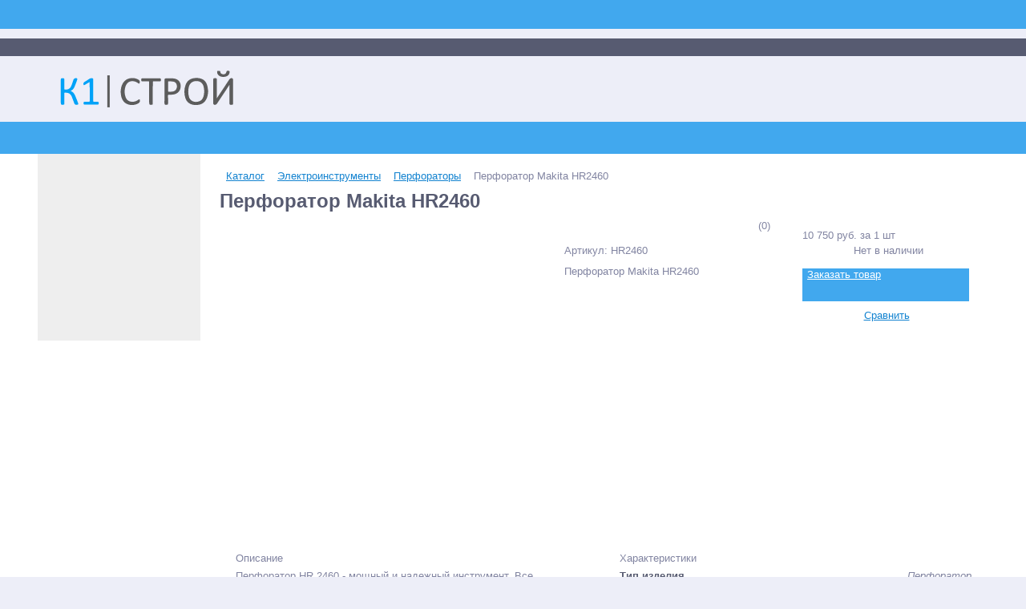

--- FILE ---
content_type: text/html; charset=UTF-8
request_url: https://k1-stroy.ru/catalog/perforatory_1/perforator_makita_hr2460/
body_size: 52781
content:
<!DOCTYPE html>
<html lang="ru">
<head>
<!-- Google Tag Manager -->
<!-- End Google Tag Manager -->
    <link rel="shortcut icon" type="image/x-icon" href="/bitrix/templates/k1-stroy/favicon.ico"/>
    <link rel="apple-touch-icon" sizes="57x57" href="/bitrix/templates/k1-stroy/images/apple-touch-icon-114.png"/>
    <link rel="apple-touch-icon" sizes="114x114" href="/bitrix/templates/k1-stroy/images/apple-touch-icon-114.png"/>
    <link rel="apple-touch-icon" sizes="72x72" href="/bitrix/templates/k1-stroy/images/apple-touch-icon-144.png"/>
    <link rel="apple-touch-icon" sizes="144x144" href="/bitrix/templates/k1-stroy/images/apple-touch-icon-144.png"/>
    
    <title>Купить Перфоратор Makita HR2460 в строительном магазине К1-СТРОЙ</title>
    <meta property="og:title" content="Купить Перфоратор Makita HR2460 в строительном магазине К1-СТРОЙ"/>
    <meta property="og:description" content="В строительном магазине К1-СТРОЙ вы можете приобрести Перфоратор Makita HR2460. Вас приятно удивит быстрая доставка, высокое качество и адекватная цена. "/>
    <meta property="og:type" content="product"/>
    <meta property="og:url"
          content="https://k1-stroy.ru/catalog/perforatory_1/perforator_makita_hr2460/"/>
    <meta property="og:image" content="https://k1-stroy.ru/upload/iblock/f4f/b9bizfritndviqsocsvbpmrxqa49jg04.jpg">
    <meta property='og:image:width' content="600"/>
    <meta property='og:image:height' content="334"/>
    <meta property='product:category' content="1167"/>
    <link rel='image_src' href="https://k1-stroy.ru/upload/iblock/f4f/b9bizfritndviqsocsvbpmrxqa49jg04.jpg"/>
	<meta http-equiv="Content-Type" content="text/html; charset=UTF-8" />
<meta name="robots" content="index, follow" />
<meta name="keywords" content="Перфоратор Makita HR2460, купить Перфоратор Makita HR2460, каталог - Перфоратор Makita HR2460, Перфоратор Makita HR2460 Москва, Перфоратор Makita HR2460 цена, Перфоратор Makita HR2460 приобрести,  Перфоратор Makita HR2460 недорого, цена Перфоратор Makita HR2460" />
<meta name="description" content="В строительном магазине К1-СТРОЙ вы можете приобрести Перфоратор Makita HR2460. Вас приятно удивит быстрая доставка, высокое качество и адекватная цена. " />
<link rel="canonical" href="https://k1-stroy.ru/catalog/perforatory_1/perforator_makita_hr2460/" />











<script>if(!window.BX)window.BX={};if(!window.BX.message)window.BX.message=function(mess){if(typeof mess==='object'){for(let i in mess) {BX.message[i]=mess[i];} return true;}};</script>
<script>(window.BX||top.BX).message({"JS_CORE_LOADING":"Загрузка...","JS_CORE_NO_DATA":"- Нет данных -","JS_CORE_WINDOW_CLOSE":"Закрыть","JS_CORE_WINDOW_EXPAND":"Развернуть","JS_CORE_WINDOW_NARROW":"Свернуть в окно","JS_CORE_WINDOW_SAVE":"Сохранить","JS_CORE_WINDOW_CANCEL":"Отменить","JS_CORE_WINDOW_CONTINUE":"Продолжить","JS_CORE_H":"ч","JS_CORE_M":"м","JS_CORE_S":"с","JSADM_AI_HIDE_EXTRA":"Скрыть лишние","JSADM_AI_ALL_NOTIF":"Показать все","JSADM_AUTH_REQ":"Требуется авторизация!","JS_CORE_WINDOW_AUTH":"Войти","JS_CORE_IMAGE_FULL":"Полный размер"});</script>

<script src="/bitrix/js/main/core/core.js?1759066404511455"></script>

<script>BX.Runtime.registerExtension({"name":"main.core","namespace":"BX","loaded":true});</script>
<script>BX.setJSList(["\/bitrix\/js\/main\/core\/core_ajax.js","\/bitrix\/js\/main\/core\/core_promise.js","\/bitrix\/js\/main\/polyfill\/promise\/js\/promise.js","\/bitrix\/js\/main\/loadext\/loadext.js","\/bitrix\/js\/main\/loadext\/extension.js","\/bitrix\/js\/main\/polyfill\/promise\/js\/promise.js","\/bitrix\/js\/main\/polyfill\/find\/js\/find.js","\/bitrix\/js\/main\/polyfill\/includes\/js\/includes.js","\/bitrix\/js\/main\/polyfill\/matches\/js\/matches.js","\/bitrix\/js\/ui\/polyfill\/closest\/js\/closest.js","\/bitrix\/js\/main\/polyfill\/fill\/main.polyfill.fill.js","\/bitrix\/js\/main\/polyfill\/find\/js\/find.js","\/bitrix\/js\/main\/polyfill\/matches\/js\/matches.js","\/bitrix\/js\/main\/polyfill\/core\/dist\/polyfill.bundle.js","\/bitrix\/js\/main\/core\/core.js","\/bitrix\/js\/main\/polyfill\/intersectionobserver\/js\/intersectionobserver.js","\/bitrix\/js\/main\/lazyload\/dist\/lazyload.bundle.js","\/bitrix\/js\/main\/polyfill\/core\/dist\/polyfill.bundle.js","\/bitrix\/js\/main\/parambag\/dist\/parambag.bundle.js"]);
</script>
<script>BX.Runtime.registerExtension({"name":"pull.protobuf","namespace":"BX","loaded":true});</script>
<script>BX.Runtime.registerExtension({"name":"rest.client","namespace":"window","loaded":true});</script>
<script>(window.BX||top.BX).message({"pull_server_enabled":"N","pull_config_timestamp":0,"shared_worker_allowed":"Y","pull_guest_mode":"N","pull_guest_user_id":0,"pull_worker_mtime":1751113739});(window.BX||top.BX).message({"PULL_OLD_REVISION":"Для продолжения корректной работы с сайтом необходимо перезагрузить страницу."});</script>
<script>BX.Runtime.registerExtension({"name":"pull.client","namespace":"BX","loaded":true});</script>
<script>BX.Runtime.registerExtension({"name":"pull","namespace":"window","loaded":true});</script>
<script>BX.Runtime.registerExtension({"name":"fx","namespace":"window","loaded":true});</script>
<script type="extension/settings" data-extension="currency.currency-core">{"region":"ru"}</script>
<script>BX.Runtime.registerExtension({"name":"currency.currency-core","namespace":"BX.Currency","loaded":true});</script>
<script>BX.Runtime.registerExtension({"name":"currency","namespace":"window","loaded":true});</script>
<script>(window.BX||top.BX).message({"lazyImagesKeepWatching":true,"lazyBgKeepWatching":true,"lazyVideoIframeKeepWatching":true,"lazyBottomShift":"100","speederLazyImgDataAttr":"data-src"});</script>
<script>BX.Runtime.registerExtension({"name":"speeder_js","namespace":"window","loaded":true});</script>
<script>(window.BX||top.BX).message({"yaMetrikaFileTimestamp":1768810208,"yaMetrikaAccount":"48943124","yaMetrikaStartDelay":0,"yaMetrikaOptions":"{\u0022clickmap\u0022:\u0022true\u0022,\u0022trackLinks\u0022:\u0022true\u0022,\u0022accurateTrackBounce\u0022:\u0022true\u0022,\u0022webvisor\u0022:\u0022true\u0022,\u0022ecommerce\u0022:\u0022dataLayer\u0022}"});</script>
<script>BX.Runtime.registerExtension({"name":"ya_metrika","namespace":"window","loaded":true});</script>
<script>(window.BX||top.BX).message({"gtmFileTimestamp":1768810207,"gtmAccount":"GTM-WNG6TJ3","gtmStartDelay":0});</script>
<script>BX.Runtime.registerExtension({"name":"burlakastudio_google_tag_manager","namespace":"window","loaded":true});</script>
<script>BX.Runtime.registerExtension({"name":"speeder_fonts","namespace":"window","loaded":true});</script>
<script>(window.BX||top.BX).message({"LANGUAGE_ID":"ru","FORMAT_DATE":"DD.MM.YYYY","FORMAT_DATETIME":"DD.MM.YYYY HH:MI:SS","COOKIE_PREFIX":"BITRIX_SM","SERVER_TZ_OFFSET":"10800","UTF_MODE":"Y","SITE_ID":"s1","SITE_DIR":"\/","USER_ID":"","SERVER_TIME":1768848584,"USER_TZ_OFFSET":0,"USER_TZ_AUTO":"Y","bitrix_sessid":"55ef7a278cb9e331ea706398bd58cb21"});</script>


<script src="/bitrix/js/arturgolubev.antispam/script.js?1723279861462"></script>
<script src="/bitrix/js/pull/protobuf/protobuf.js?1723279852274055"></script>
<script src="/bitrix/js/pull/protobuf/model.js?172327985270928"></script>
<script src="/bitrix/js/rest/client/rest.client.js?172327985217414"></script>
<script src="/bitrix/js/pull/client/pull.client.js?175111373983861"></script>
<script src="/bitrix/js/main/core/core_fx.js?172327985516888"></script>
<script src="/bitrix/js/main/cphttprequest.js?17232798536104"></script>
<script src="/bitrix/js/currency/currency-core/dist/currency-core.bundle.js?17232798528800"></script>
<script src="/bitrix/js/currency/core_currency.js?17232798521181"></script>
<script>
					(function () {
						"use strict";

						var counter = function ()
						{
							var cookie = (function (name) {
								var parts = ("; " + document.cookie).split("; " + name + "=");
								if (parts.length == 2) {
									try {return JSON.parse(decodeURIComponent(parts.pop().split(";").shift()));}
									catch (e) {}
								}
							})("BITRIX_CONVERSION_CONTEXT_s1");

							if (cookie && cookie.EXPIRE >= BX.message("SERVER_TIME"))
								return;

							var request = new XMLHttpRequest();
							request.open("POST", "/bitrix/tools/conversion/ajax_counter.php", true);
							request.setRequestHeader("Content-type", "application/x-www-form-urlencoded");
							request.send(
								"SITE_ID="+encodeURIComponent("s1")+
								"&sessid="+encodeURIComponent(BX.bitrix_sessid())+
								"&HTTP_REFERER="+encodeURIComponent(document.referrer)
							);
						};

						if (window.frameRequestStart === true)
							BX.addCustomEvent("onFrameDataReceived", counter);
						else
							BX.ready(counter);
					})();
				</script>
<script>var ajaxMessages = {wait:"Загрузка..."}</script>



<script src="/local/assets/ajax_puller/script.js?17232799048338"></script>
<script src="/bitrix/images/burlakastudio.speeder/js/script.js?172327989413899"></script>
<script src="/bitrix/images/burlakastudio.speeder/js/metrika/cpu.js?17232798941458"></script>
<script src="/bitrix/images/burlakastudio.speeder/js/gtm/cpu.js?17232798941009"></script>
<script src="/bitrix/templates/k1-stroy/components/bitrix/catalog.store.amount/.default/script.js?17232799027369"></script>
<script src="/bitrix/templates/k1-stroy/components/bitrix/catalog/.default/bitrix/catalog.element/.default/script.js?172327990288859"></script>
<script src="/local/assets/fancybox/cpu.js?1723279904418"></script>
<script src="/bitrix/templates/k1-stroy/components/bitrix/catalog.product.subscribe/.default/script.js?172327990215543"></script>
<script src="/bitrix/components/altop/catalog.reviews.list/templates/.default/script.js?17232798492562"></script>
<script src="/bitrix/templates/k1-stroy/components/bitrix/catalog.section/filtered/script.js?172327990218603"></script>

	<meta name="viewport" content="initial-scale=1.0, maximum-scale=5.0, width=device-width" /></head>
                <style type="text/css" data-skip-moving="">.bx-panel.clvt{margin-top:48px;position:relative;z-index:600}.body,.page-wrapper,body,html{width:100%;margin:0;padding:0}body{font-family:Arial,Helvetica,sans-serif;font-size:13px;font-weight:400;background-color:#edeef8;color:#8184a1;text-align:left;line-height:1.3}form{margin:0;padding:0}img{vertical-align:top}footer,header{display:block}.hide{display:none!important}.unvisible{opacity:0!important}@media screen and (max-width:787px){.body,.page-wrapper,body,html{float:left;width:100%;margin:0;padding:0}body{font-size:12px}.bx-panel,a.bx-composite-btn{display:none}}</style>
                <body >
<script type="text/javascript" data-skip-moving="true">
function burlakastudioSpeederUnopacityBody(){"undefined"===typeof burlakastudioSpeederUnopacityBody.attempts&&(burlakastudioSpeederUnopacityBody.attempts=0);document.querySelector('link[rel="preload"]')&&100>burlakastudioSpeederUnopacityBody.attempts?(burlakastudioSpeederUnopacityBody.attempts++,setTimeout(burlakastudioSpeederUnopacityBody,5)):setTimeout(function(){var a=document.querySelector(".expression_awaiter:not(data-faded)");if(a){a.setAttribute("data-faded","1");var b=a.querySelector("div");
b&&b.parentNode.removeChild(b);a.classList.toggle("_faded",!0);setTimeout(function(){"undefined"!=typeof this&&"undefined"!=typeof this.parentNode&&this&&this.parentNode&&this.parentNode.removeChild(this)}.bind(a),500)}},burlakastudioSpeederUnopacityBody.attempts?200:50)}document.addEventListener("DOMContentLoaded",burlakastudioSpeederUnopacityBody);
</script>        <div class="expression_awaiter"><style type="text/css">.expression_awaiter {position:fixed;top:0;bottom:0;right:0;left: 0;z-index: 1000;display: flex;align-items: center;justify-content: center;transform: translateZ(0);background-color: white;opacity: 1;-webkit-transition: opacity 0.3s .00s ease-out;-moz-transition: opacity 0.3s .00s ease-out;-ms-transition: opacity 0.3s .00s ease-out;-o-transition: opacity 0.3s .00s ease-out;transition: opacity 0.3s .00s ease-out;}.expression_awaiter._faded {opacity: 0;}.expression_awaiter div {    background-color: #fff;    width: 120px;    height: 50px;    display: flex;    align-items: center;    justify-content: space-between;    border-radius: 30px;}.expression_awaiter div span {    background-color: #205477;    width: 3px;    height: 40%;        -webkit-animation: expression_awaiter 1.8s linear infinite;    -moz-animation: expression_awaiter 1.8s linear infinite;    -ms-animation: expression_awaiter 1.8s linear infinite;    -o-animation: expression_awaiter 1.8s linear infinite;    animation: expression_awaiter 1.8s linear infinite;}@-webkit-keyframes expression_awaiter { 0%, to { height: 40% } 50% { height: 100% } }@-moz-keyframes expression_awaiter { 0%, to { height: 40% } 50% { height: 100% } }@-ms-keyframes expression_awaiter { 0%, to { height: 40% } 50% { height: 100% } }@-o-keyframes expression_awaiter { 0%, to { height: 40% } 50% { height: 100% } }@keyframes expression_awaiter { 0%, to { height: 40% } 50% { height: 100% } }</style><div>    <span style="    -webkit-animation-delay: 0.2s;    -moz-animation-delay: 0.2s;    -o-animation-delay: 0.2s;    animation-delay: 0.2s;    "></span>    <span style="    -webkit-animation-delay: 0.4s;    -moz-animation-delay: 0.4s;    -o-animation-delay: 0.4s;    animation-delay: 0.4s;    "></span>    <span style="    -webkit-animation-delay: 0.6s;    -moz-animation-delay: 0.6s;    -o-animation-delay: 0.6s;    animation-delay: 0.6s;    "></span>    <span style="    -webkit-animation-delay: 0.8s;    -moz-animation-delay: 0.8s;    -o-animation-delay: 0.8s;    animation-delay: 0.8s;    "></span>    <span style="    -webkit-animation-delay: 1.0s;    -moz-animation-delay: 1.0s;    -o-animation-delay: 1.0s;    animation-delay: 1.0s;    "></span></div></div><script type="text/javascript" data-skip-moving="true">function unPreloadFF(){for(var a=document.querySelectorAll('link[rel="preload"]'),b=0,c=a.length;b<c;b++)a.hasOwnProperty(b)&&a[b].setAttribute("rel","stylesheet");}document.addEventListener("DOMContentLoaded",unPreloadFF);</script><link href="/bitrix/images/burlakastudio.speeder/fonts.css?1723279894154810" type="text/css" data-template-style="true" rel="preload" as="style" onload="this.onload=null;this.rel='stylesheet';" /><link href="/bitrix/templates/k1-stroy/template_styles.css?1723279902289762" type="text/css" data-template-style="true" rel="preload" as="style" onload="this.onload=null;this.rel='stylesheet';" /><link href="/bitrix/templates/k1-stroy/schemes/CUSTOM/colors.css?172327990216689" type="text/css" data-template-style="true" rel="preload" as="style" onload="this.onload=null;this.rel='stylesheet';" />
<!-- Google Tag Manager (noscript) -->
<noscript></noscript>
<!-- End Google Tag Manager (noscript) -->
<div class="bx-panel clvt">
	</div>
<div class="bx-include-empty">
	</div>
<div class="body clvh clvt">
    <div class="page-wrapper">
		
			                <style type="text/css" data-skip-moving="">.top-menu{height:22px;background-color:#575b71}@media (min-width:768px){.top-menu{display:block!important}.top-menu ul.store-horizontal>li:nth-child(n+4){display:none}}@media screen and (max-width:787px){.top-menu{display:none}}@media (min-width:788px) and (max-width:1013px){.top-menu{display:none}}@media (min-width:1014px){.top-menu ul.store-horizontal{display:flex}.top-menu ul.store-horizontal>li:nth-child(2){display:none}.top-menu ul.store-horizontal>li:nth-child(3){order:1}.top-menu ul.store-horizontal>li:nth-child(9){order:2;display:inline}}</style>
                <div
        class="top-menu "
        data-deploy-await="header-top-menus"
        style="display: none;"
        data-component-name="alexeygfi:header_top_menus"
            data-addi-signed="YToxOntzOjE0OiJ0ZW1wbGF0ZUZvbGRlciI7czo2MzoiL2xvY2FsL2NvbXBvbmVudHMvYWxleGV5Z2ZpL2hlYWRlcl90b3BfbWVudXMvdGVtcGxhdGVzLy5kZWZhdWx0Ijt9.1c54357179ff76f5fa2effd71aada60d55903cae54fbe3ed0d2922f60fe18c62"
         data-lazy-ajax="ajaxActionPuller" >
    <div
            class="center"
            style="opacity:0;"
    >
        <ins class="lazy-spinner"></ins>    </div>
</div>            <header>
                <div class="center">
                    <div class="header_1">
                        <div class="logo">
							<style data-skip-moving="">
    header{width:100%;min-height:66px;padding-top:8px;padding-bottom:8px}header .center{height:66px}.header_1{display:table-cell;vertical-align:middle;width:351px}.header_1 .logo{float:left;margin-left:10px}.header_1 .logo a{display:block;min-width:250px}.header_1 .logo a img{height:56px}@media screen and (max-width:787px){header{min-height:auto;float:left;margin-top:92px;padding-top:29px;padding-bottom:29px}header .center{height:auto}.header_1{width:100%;display:block}.header_1 .logo{float:none;margin:0}.header_1 .logo a{display:table;margin:0 auto}.header_1 .logo a img{width:220px;height:auto}}</style>
<a href="/"><img data-skip-lazy src="[data-uri]" width="300" height="65"></a>                        </div>
                    </div>

                    <div
    class="header_2 "
    data-component-name="alexeygfi:header_search_bar"
    data-ar-params="YToxOntzOjE1OiJGT1JNX0FDVElPTl9VUkwiO3M6NDg6Ii9jYXRhbG9nL3BlcmZvcmF0b3J5XzEvcGVyZm9yYXRvcl9tYWtpdGFfaHIyNDYwLyI7fQ==.49bcaf5884c5c002cb5bf751458d89595b3c5df8d2380296798ee151d7389276"
    data-addi-signed="YToxOntzOjE0OiJ0ZW1wbGF0ZUZvbGRlciI7czo2NDoiL2xvY2FsL2NvbXBvbmVudHMvYWxleGV5Z2ZpL2hlYWRlcl9zZWFyY2hfYmFyL3RlbXBsYXRlcy8uZGVmYXVsdCI7fQ==.d0cabbdbae3b117f4c62f36d91cd1683575706bd91c848b3c66df6eb6afc12f8"
         data-lazy-ajax="ajaxActionPuller" >
    <div class="search_cpu">
            </div>
</div>
                    
                            <style type="text/css" data-skip-moving="">.header_3{margin-right:25px}.header_3 .schedule p{margin:0}.header_3 .schedule p.time{display:table;margin-bottom:3px}@media screen and (min-width:788px){.header_3{display:table-cell!important}}@media screen and (max-width:787px){.header_3{display:none}}</style>
        
<div
        class="header_3 "
        data-deploy-await="header-schedule"
        style="display: none;"
        data-component-name="alexeygfi:header_schedule"
            data-addi-signed="YToxOntzOjE0OiJ0ZW1wbGF0ZUZvbGRlciI7czo2MjoiL2xvY2FsL2NvbXBvbmVudHMvYWxleGV5Z2ZpL2hlYWRlcl9zY2hlZHVsZS90ZW1wbGF0ZXMvLmRlZmF1bHQiO30=.1e6c481c03ed6b18f2d0f6c952adda3ee185e3f4b1e57e591c6d2b4163a209d1"
         data-lazy-ajax="ajaxActionPuller" >
    <ins class="lazy-spinner"></ins></div>                    <div class="header_4 "
     data-deploy-await="header-tiny-contacts"
     style="display: none;"
     data-component-name="alexeygfi:header_tiny_contacts"
         data-addi-signed="YToxOntzOjE0OiJ0ZW1wbGF0ZUZvbGRlciI7czo2NzoiL2xvY2FsL2NvbXBvbmVudHMvYWxleGV5Z2ZpL2hlYWRlcl90aW55X2NvbnRhY3RzL3RlbXBsYXRlcy8uZGVmYXVsdCI7fQ==.3599367b4e8b91bd477634aaa1d48ec057cc29a754c7095df4c4b83b07c0a9b7"
         data-lazy-ajax="ajaxActionPuller" >
    <ins class="lazy-spinner"></ins></div>                </div>
            </header>
			                                <style type="text/css" data-skip-moving="">.top-catalog{width:100%;height:40px;float:left;margin:0;padding:0 10px;-moz-box-sizing:border-box;-webkit-box-sizing:border-box;box-sizing:border-box;position:relative;background:#41a8ee}.top-catalog .center:not(.inner){padding:0 25px;-moz-box-sizing:border-box;-webkit-box-sizing:border-box;box-sizing:border-box;position:relative}@media screen and (max-width:787px){.top-catalog{display:none}}</style>
                <div
    class="top-catalog "
    data-component-name="alexeygfi:desktop_catalog_menu"
    data-ar-params="YToyOntzOjE1OiJTSVRFX0JBQ0tHUk9VTkQiO3M6MToiTiI7czoxMjoiQ0FUQUxPR19WSUVXIjtzOjg6InNlY3Rpb25zIjt9.836930d5a2c90fb2e86967c954cb0a1fc1415be198ca39cfae33f73d5425a4ef"
    data-addi-signed="YToxOntzOjE0OiJ0ZW1wbGF0ZUZvbGRlciI7czo2NzoiL2xvY2FsL2NvbXBvbmVudHMvYWxleGV5Z2ZpL2Rlc2t0b3BfY2F0YWxvZ19tZW51L3RlbXBsYXRlcy8uZGVmYXVsdCI7fQ==.a6e059ae5d7d5f4c57bfd69111b1f66aea853a83599473f7e61b226407158df8"
         data-lazy-ajax="ajaxActionPuller" >
    <div class="center">
            </div>
</div>
						                             <style type="text/css" data-skip-moving="">.top_panel{width:100%;height:56px;display:none;margin:0;padding:0}.top_panel>.center{opacity:0;-webkit-transition:opacity .3s ease 0s;-moz-transition:opacity .3s ease 0s;-o-transition:opacity .3s ease 0s;transition:opacity .3s ease 0s}.top_panel.onstage>.center{opacity:1}@media (min-width:788px) and (max-width:1013px){.top_panel{display:block;height:56px!important}}@media screen and (max-width:787px){.top_panel{min-width:240px;max-width:767px;height:46px;display:block;position:absolute;left:0;top:46px;background-color:#575b71;overflow:hidden}}</style>
                <div
    class="top_panel "
    data-component-name="alexeygfi:top_menu_mobile"
    data-ar-params="YToxOntzOjE1OiJTSVRFX0JBQ0tHUk9VTkQiO3M6MToiTiI7fQ==.20cfd9b540e58ecab854de4c92b1728a52dea055ed68261bb566c099c471b289"
    data-addi-signed="YToxOntzOjE0OiJ0ZW1wbGF0ZUZvbGRlciI7czo2MjoiL2xvY2FsL2NvbXBvbmVudHMvYWxleGV5Z2ZpL3RvcF9tZW51X21vYmlsZS90ZW1wbGF0ZXMvLmRlZmF1bHQiO30=.e5e4c8049eced69e2ee6fed8862ffbd6c9a566233b24cab529308baafc26ee2a"
    style="height: 46px; top: 46px;"
         data-lazy-ajax="ajaxActionPuller" >

    <div class="center ">
        <div class="panel_1">
                    </div>
        <div class="panel_2">
                    </div>
        <div class="panel_3">
            <ul class="contacts-vertical">
                <li>
                    <a class="showcontacts" href="javascript:void(0)"><i class="fa fa-phone"></i></a>
                </li>
            </ul>
        </div>
        <div class="panel_4">
            <ul class="search-vertical">
                <li>
                    <a class="showsearch" href="javascript:void(0)"><i class="fa fa-search"></i></a>
                </li>
            </ul>
        </div>
    </div>
</div>                <style type="text/css" data-skip-moving="">.content-wrapper{width:100%;margin:0;padding:0 0 20px;background:#fff}.center{width:1234px;display:table;margin:0 auto}.center.inner{width:100%}.clr{clear:both}.content,.workarea{width:1185px;float:left;margin:0 0 0 24px;padding:0}.workarea{width:958px;margin:0}.breadcrumb-share{width:100%;display:table;margin-top:20px}.breadcrumb{width:700px;float:left;display:flex;align-items:center;flex-wrap:wrap}.breadcrumb__arrow,.breadcrumb__item{float:left;margin-right:8px}.breadcrumb__item:last-child{margin:0}.breadcrumb__title_main{display:none}.footer_menu_soc_pay{width:1174px;float:left;margin:0 34px 0 26px;padding:25px 0 28px}ul.left-menu>li.parent>.catalog-section-childs,ul.left-menu>li.parent>ul.submenu,ul.left-menu>li.parentMore>ul.submenuMore{width:auto;max-width:958px;display:none;position:absolute;left:0;top:0;margin:0;z-index:600}@media (min-width:1014px) and (max-width:1253px){.center{width:994px}.title-search-result{width:532px!important}.content{width:945px}ul.left-menu>li.parent>.catalog-section-childs,ul.left-menu>li.parent>ul.submenu{max-width:718px}.footer_menu_soc_pay{width:934px}.footer_menu{width:718px}.footer_menu ul{padding:0 20px 0 0}.footer_soc_pay{width:216px}.foot_panel{width:945px}}.catalog-item-card:nth-child(4n+2){margin:0 2px 2px}.catalog-item-card:nth-child(4n+3){margin:0 2px 2px 0}.catalog-item-collection-view .catalog-item-card:nth-child(4n+2),.catalog-item-collection-view .catalog-item-card:nth-child(4n+3){margin:0 0 2px}.catalog-item-collection-view .catalog-item-card:nth-child(3n+2){margin:0 2px 2px}.catalog-item-collection-view .catalog-item-card:nth-child(3n+3),.catalog-subscribe-items .catalog-item-card:nth-child(5n+1),.kit-items .catalog-item-card:nth-child(5n+1){margin:0 0 2px}@media (min-width:788px) and (max-width:1253px){.catalog-item-limit label .full,.catalog-item-sorting label .full,.compare_line a .text,.delay_line a .text,.header_2,.header_4,.kabinet a.register span{display:none}.workarea{width:718px}.workarea-order{width:100%}.breadcrumb{width:475px}.anythingContainer{width:718px;height:228px}.anythingContainer_16_9,.anythingSliderLi_16_9{height:399px}.anythingContainer_16_7,.anythingSliderLi_16_7{height:312px}.anythingContainer_DEFAULT,.anythingSliderLi_DEFAULT{height:228px}.promotions-block__slider:not(.anythingBase)>li:nth-child(n+3){display:none}.promotions__item{width:356px}.promotions__item-image-wrap{width:358px;height:190px}.bigdata-items .catalog-item-card:nth-child(n+4),.filtered-items .catalog-item-card:nth-child(n+4){display:none}.tabs__box .catalog-item-card:nth-child(n+4){display:block}.tabs__box .catalog-item-card:nth-child(n+7),.tabs__box .news__item:nth-child(n+7),.tabs__box .reviews__item:nth-child(n+7){display:none}.catalog-item-card:nth-child(3n+2){margin:0 2px 2px}.catalog-item-card:nth-child(3n+1),.catalog-item-card:nth-child(3n+3),.news__item:nth-child(3n+1),.news__item:nth-child(3n+3),.reviews__item:nth-child(3n+1),.reviews__item:nth-child(3n+3){margin:0 0 2px}.catalog-item-price-view .avl i,.catalog-item-price-view .not_avl i,.kabinet a.register i{padding:0}.news__item:nth-child(3n+2),.reviews__item:nth-child(3n+2){margin:0 2px 2px}.promotions-list .promotions__item:nth-child(2n+1){margin-left:0;margin-right:0}.promotions-list .promotions__item:nth-child(2n+2){margin-left:2px;margin-right:0}.news-detail__picture,.promotions-detail__picture-wrap,.reviews-detail__picture{height:228px}.news-detail__products .catalog-item-card:nth-child(n+4){display:block}.catalog-item-limit label .short,.catalog-item-sorting label .short{display:inline}.catalog-item .catalog-item-desc{width:327px}.catalog-item-price-view .item_time_buy{width:93px}.catalog-item-price-view .time_buy_cont{height:25px}.catalog-item-price-view .avl span,.catalog-item-price-view .not_avl span,.catalog-item-price-view .time_buy_clock{display:none}.catalog-item-price-view .available{width:48px}.catalog-detail-stores-from .toggle{margin-right:0}.catalog-item-collection-view .catalog-item-card{width:356px}.catalog-item-collection-view .catalog-item-card:nth-child(2n+4),.catalog-item-collection-view .catalog-item-card:nth-child(3n+2){margin:0 0 2px 2px}.catalog-item-collection-view .catalog-item-card:nth-child(2n+5){margin:0 0 2px}.catalog-item-collection-view .catalog-item-card .item-image{width:358px}.catalog-detail-store .name{width:100%}.catalog-detail-store .button,.catalog-detail-store .val{width:50%;padding:0}.catalog-detail-element>.catalog-detail .column.second{width:400px}.catalog-detail .column.first,.catalog-detail .column.first.colletion{width:290px}.catalog-detail .column.first.colletion .catalog-detail-pictures .detail_picture,.catalog-detail-pictures .detail_picture{height:290px}.catalog-detail .column.first.colletion .catalog-detail-pictures .detail_picture img{max-width:290px;max-height:290px}.catalog-detail .column.three{display:table-header-group}.catalog-detail-pictures .detail_picture img{max-width:290px}.catalog-detail-pictures .more_photo ul li:nth-child(3n+3){margin:0 0 10px}.catalog-detail .column.first.colletion .catalog-detail-pictures .more_photo ul li:nth-child(4n+4),.catalog-detail .column.first.colletion .catalog-detail-pictures .more_photo ul li:nth-child(7n),.catalog-detail-pictures .more_photo ul li:nth-child(3n+1),.catalog-detail-pictures .more_photo ul li:nth-child(3n+2){margin:0 10px 10px 0}.catalog-detail .column.first.colletion .catalog-detail-pictures .more_photo ul li:nth-child(3n),.catalog-detail-pictures .versions_performance ul li:nth-child(3n){margin:0 0 10px}.catalog-detail .price_buy_detail{width:100%;-moz-box-sizing:border-box;-webkit-box-sizing:border-box;box-sizing:border-box}.catalog-detail .price_buy_detail>div{width:209px;margin-left:auto;margin-right:auto}.tabs-catalog-detail .catalog-item-card:nth-child(n+7){display:block}.catalog-detail-files-docs .files-docs-item-cont{width:50%}.catalog-detail-offers-list .offers-items .thead .offers-items-name,.offers-items .catalog-item .catalog-item-title{width:130px}.catalog-detail-offers-list .offers-items .thead .offers-items-prop,.offers-items .catalog-item .catalog-item-prop{width:84px}.catalog-detail-offers-list .offers-items .thead .offers-items-buy{width:105px}.offers-items .catalog-item .buy_more{width:121px}.offers-items .catalog-item .buy_more.no-one-click{width:160px}.offers-items .catalog-item .buy_more.no-one-click .delay{left:auto;right:0}.offers-items .catalog-item .buy_more .add2basket_block{position:relative;width:100%}.offers-items .catalog-item .delay{position:absolute;left:0;bottom:0}.offers-items .catalog-item .buy_more .boc_anch{float:right;margin:5px 0 0}.catalog-subscribe-items .catalog-item-card,.kit-items .catalog-item-card,.set-constructor .catalog-item-card{width:140px}.set-constructor .catalog-item-card.original-item,.set-constructor .catalog-item-card.result-item{width:142px}.catalog-subscribe-items .catalog-item-card,.kit-items .catalog-item-card{margin:0 0 2px 2px}.catalog-subscribe-items .catalog-item-card:nth-child(5n+1),.kit-items .catalog-item-card:nth-child(5n+1){margin:0 0 2px}.set-constructor .catalog-item-card{margin:0 0 0 2px}.catalog-subscribe-items .catalog-item-card .item-image,.kit-items .catalog-item-card .item-image,.set-constructor .catalog-item-card .item-image{height:111px}.catalog-subscribe-items .catalog-item-card .item-image a img,.kit-items .catalog-item-card .item-image a img,.set-constructor .catalog-item-card .item-image a img,.set-constructor .catalog-item-card .item-image span img{max-width:111px;max-height:111px}.catalog-subscribe-items .catalog-item-card .item-all-title,.kit-items .catalog-item-card .item-all-title,.set-constructor .catalog-item-card .item-all-title,.set-constructor .catalog-item-card.original-item .item-all-title{height:62px}.kit-items .catalog-item-card .item-price-cont,.kit-items .catalog-item-card .item-price-cont.one.reference,.set-constructor .catalog-item-card .item-price-cont.one.reference{height:39px}.set-constructor .other-items-section-slider .catalog-item-card .item-price-cont{height:49px}.kit-items .catalog-item-card .item-price-cont.reference,.set-constructor .catalog-item-card .item-price-cont.reference{height:56px}.kit-items .catalog-item-card .item-price-cont.one,.set-constructor .catalog-item-card .item-price-cont.one{height:22px}.set-constructor .catalog-item-card.result-item .item-price-cont,.set-constructor .catalog-item-card.result-item .item-price-cont.one.reference{height:72px}.set-constructor .catalog-item-card.result-item .item-price-cont.reference{height:89px}.set-constructor .catalog-item-card.result-item .item-price-cont.one{height:55px}.cart-items .sort a.sortbutton .def,.set-constructor .catalog-item-card.other-item .buy_more .apuo .full,.set-constructor .catalog-item-card.other-item .buy_more button[name=add2set] .full{display:none}.cart-items .sort a.sortbutton .mob,.set-constructor .catalog-item-card.other-item .buy_more .apuo .short,.set-constructor .catalog-item-card.other-item .buy_more button[name=add2set] .short{display:inline-block}.sale-personal-section__item-title{margin-top:8px}.sale-personal-section__item-count{padding:0 5px}.sale-acountpay-pp-company,.sale-acountpay-pp-company-graf-container{width:164px}.sale-acountpay-pp-company:nth-child(6n-1){margin-right:17px}.sale-acountpay-pp-company:nth-child(5n-1){margin-right:0}.sale-acountpay-pp-company-graf{width:162px}.sale-acountpay-pp-company:nth-child(5n+4) .sale-acountpay-pp-company-descr .pop-up.pp-descr,.sale-acountpay-pp-company:nth-child(5n+5) .sale-acountpay-pp-company-descr .pop-up.pp-descr{left:-14px!important;right:auto}.sale-acountpay-pp-company:nth-child(4n+3) .sale-acountpay-pp-company-descr .pop-up.pp-descr,.sale-acountpay-pp-company:nth-child(4n+4) .sale-acountpay-pp-company-descr .pop-up.pp-descr{left:auto!important;right:-14px}.sale-acountpay-pp-company:nth-child(5n+4) .sale-acountpay-pp-company-descr .pop-up.pp-descr:after,.sale-acountpay-pp-company:nth-child(5n+5) .sale-acountpay-pp-company-descr .pop-up.pp-descr:after{left:15px;right:auto}.sale-acountpay-pp-company:nth-child(4n+3) .sale-acountpay-pp-company-descr .pop-up.pp-descr:after,.sale-acountpay-pp-company:nth-child(4n+4) .sale-acountpay-pp-company-descr .pop-up.pp-descr:after{left:auto;right:15px}.color-collection-container{margin:4px 0 0 10px}.color-collection-container .color-collection-item:nth-child(n+9){display:none}}@media (min-width:788px) and (max-width:1013px){.center{width:768px}header{position:relative}.header_1{width:432px;height:123px}.header_2{width:526px;height:56px;margin-left:-241px;padding:0;position:absolute;left:50%;top:100%}.header_2 #altop_search{margin-top:5px}.top_panel{display:block}.content-wrapper,.kabinet a.login_anch i,.kabinet a.personal i{padding:0}.content{width:718px;margin:0 0 0 25px}.top-catalog{display:none}.body_text{padding:0!important}.subscribe_bottom{display:block}.footer_menu_soc_pay{width:708px}.footer_menu,.footer_soc_pay{width:100%}.footer_menu ul{padding:0 20px 0 0}.footer_pay,.footer_soc{margin:16px 0 0}.foot_panel_2 a.cart .text,.footer-bottom__counter,.kabinet a.login_anch span,.kabinet a.personal span,.more_options.offers-list .item_image{display:none}.foot_panel{width:747px}.more_options.offers-list{width:758px}}@media screen and (max-width:787px){.footer_menu_soc_pay{width:100%;margin:0 0 10px;padding:0 10px 10px;-moz-box-sizing:border-box;-webkit-box-sizing:border-box;box-sizing:border-box}.body_text{padding:0 10px!important}.content-wrapper{float:left;padding:0}.content{margin:0}.content,.workarea{width:100%}.breadcrumb-share{margin-top:0}.breadcrumb-share .breadcrumb{width:auto}.breadcrumb-share .share{display:none}.center{width:100%;min-width:240px;max-width:767px;float:left;display:block}footer{position:static}.catalog-item-card:nth-child(4n+2),.catalog-item-card:nth-child(4n+3){margin:12px 0 0}.catalog-item-card:nth-child(n+4){display:none}.catalog-item-collection-view .catalog-item-card:nth-child(n+4),.catalog-item-table-view .catalog-item-card:nth-child(n+4),.catalog-subscribe-items .catalog-item-card:nth-child(n+4),.items-section .catalog-item-card:nth-child(n+4),.kit-items .catalog-item-card:nth-child(n+4),.news-detail__products .catalog-item-card:nth-child(n+4),.reviews-detail__products .catalog-item-card:nth-child(n+4),.set-constructor .catalog-item-card:nth-child(n+4),.tabs-catalog-detail .catalog-item-card:nth-child(n+4){display:block}.catalog-subscribe-items .catalog-item-card:nth-child(5n+1),.kit-items .catalog-item-card:nth-child(5n+1){margin:12px 0 0}}</style>
                            <div class="content-wrapper">
                <div class="center">
                    <div class="content">
						                <style type="text/css" data-skip-moving="">.left-column{width:203px;float:left;margin:0 24px 0 0;padding:0}.left-column .h3{margin:0;padding:25px 0 10px}@media (max-width:1013px){.left-column{display:none}}</style>
                                            <div class="left-column">
                                <div
        class="top-left-vertical "
        data-component-name="alexeygfi:desktop_left_top_vertical_menu"
        data-ar-params="YToyOntzOjE1OiJTSVRFX0JBQ0tHUk9VTkQiO3M6MToiTiI7czoxMjoiQ0FUQUxPR19WSUVXIjtzOjg6InNlY3Rpb25zIjt9.40d424a3f5ff8caa393884c639938fa1dd23309f8a3504e0abda9c4433831d7a"
        data-addi-signed="YToxOntzOjE0OiJ0ZW1wbGF0ZUZvbGRlciI7czo3NzoiL2xvY2FsL2NvbXBvbmVudHMvYWxleGV5Z2ZpL2Rlc2t0b3BfbGVmdF90b3BfdmVydGljYWxfbWVudS90ZW1wbGF0ZXMvLmRlZmF1bHQiO30=.a82f198598f8ceca4748770b4be9cd51e759bea83f109d5981c45433e7061ca4"
         data-lazy-ajax="ajaxActionPuller" >
    <div id="left_hide_menu" class="tlv_menu">
            </div>
</div>                <style type="text/css" data-skip-moving="">.left_column_banners{background-color:#eee;min-height:220px;padding-top:13px;clear:both;-webkit-transition:background-color .3s ease 0s;-moz-transition:background-color .3s ease 0s;-o-transition:background-color .3s ease 0s;transition:background-color .3s ease 0s}@media (min-width:1014px){.left_column_banners{display:block!important}}.banners_left{opacity:0}</style>
                <div class="left_column_banners "
     data-deploy-await="left-column-banners"
     style="display: none;"
     data-component-name="alexeygfi:left_column_banners"
         data-addi-signed="YToxOntzOjE0OiJ0ZW1wbGF0ZUZvbGRlciI7czo2NjoiL2xvY2FsL2NvbXBvbmVudHMvYWxleGV5Z2ZpL2xlZnRfY29sdW1uX2Jhbm5lcnMvdGVtcGxhdGVzLy5kZWZhdWx0Ijt9.c63ec8f994f82016b14266e388c8a2bc9f95614e64fd464516ec4b8ceb2b3d57"
         data-lazy-ajax="ajaxActionPuller" >
    <ins class="lazy-spinner"></ins></div>																		                <style type="text/css" data-skip-moving="">.left-discounts{clear:both}.discounts_block:after{content:'';display:block;clear:both}.discounts_block{min-height:370px}</style>
                <div
        class="left-discounts "
        data-component-name="alexeygfi:left_promo_and_discounts"
                data-addi-signed="YToxOntzOjE0OiJ0ZW1wbGF0ZUZvbGRlciI7czo3MToiL2xvY2FsL2NvbXBvbmVudHMvYWxleGV5Z2ZpL2xlZnRfcHJvbW9fYW5kX2Rpc2NvdW50cy90ZW1wbGF0ZXMvLmRlZmF1bHQiO30=.36963490b4cbf5faea2befe7ca07baa41dd34df92c7221649dc3df40aeb266d6"
         data-lazy-ajax="ajaxActionPuller" >
    <div class="discounts_block">
            </div>
</div>																																											<div class="left_column_content_tail "
     data-component-name="alexeygfi:left_column_content_tail"
         data-addi-signed="YToxOntzOjE0OiJ0ZW1wbGF0ZUZvbGRlciI7czo3MToiL2xvY2FsL2NvbXBvbmVudHMvYWxleGV5Z2ZpL2xlZnRfY29sdW1uX2NvbnRlbnRfdGFpbC90ZW1wbGF0ZXMvLmRlZmF1bHQiO30=.63ff0abcee2ed19678aa42c66495088839273435bae033c1c5794afdc01483c0"
         data-lazy-ajax="ajaxActionPuller" >
    <ins class="lazy-spinner"></ins></div>                            </div>
						                        <div class="workarea">

							                            <div class="body_text"
                                 style="padding:0px;">
								                                    <div class="breadcrumb-share">
                                        <div id="navigation" class="breadcrumb">
											<div class='breadcrumb__item' id='breadcrumb_0' itemscope='' itemtype='https://data-vocabulary.org/Breadcrumb' itemref='breadcrumb_1'><a class='breadcrumb__link' href='/' title='Главная' itemprop='url'><i class='fa fa-home breadcrumb__icon_main'></i><span class='breadcrumb__title_main' itemprop='title'>Главная</span></a></div><div class='breadcrumb__item' id='breadcrumb_1' itemscope='' itemtype='https://data-vocabulary.org/Breadcrumb' itemprop='child' itemref='breadcrumb_2'><span class='breadcrumb__arrow'></span><a class='breadcrumb__link' href='/catalog/' title='Каталог' itemprop='url'><span class='breadcrumb__title' itemprop='title'>Каталог</span></a></div><div class='breadcrumb__item' id='breadcrumb_2' itemscope='' itemtype='https://data-vocabulary.org/Breadcrumb' itemprop='child' itemref='breadcrumb_3'><span class='breadcrumb__arrow'></span><a class='breadcrumb__link' href='/catalog/elektroinstrumenty_1/' title='Электроинструменты' itemprop='url'><span class='breadcrumb__title' itemprop='title'>Электроинструменты</span></a></div><div class='breadcrumb__item' id='breadcrumb_3' itemscope='' itemtype='https://data-vocabulary.org/Breadcrumb' itemprop='child'><span class='breadcrumb__arrow'></span><a class='breadcrumb__link' href='/catalog/perforatory_1/' title='Перфораторы' itemprop='url'><span class='breadcrumb__title' itemprop='title'>Перфораторы</span></a></div><div class='breadcrumb__item'><span class='breadcrumb__arrow'></span><span class='breadcrumb__title'>Перфоратор Makita HR2460</span></div>                                        </div>
                                                                            </div>
                <style type="text/css" data-skip-moving="">h1,h2,h3{font-size:24px;padding:10px 0;font-weight:600;color:#575b71;line-height:1.1;margin:0}h2,h3{padding:5px 0;font-size:18px}@media screen and (max-width:787px){h1,h2{font-size:16px;font-weight:700;line-height:1.3}h2{font-size:14px}}</style>
                <h1 id="pagetitle">Перфоратор Makita HR2460</h1>
								<script type="text/javascript">

        BX.ready(function () {
      //DETAIL_SUBSCRIBE//
      if (!!BX('catalog-subscribe-from'))
        BX("bx_117848907_24628_subscribe").appendChild(BX.style(BX('catalog-subscribe-from'), 'display', ''));

      //DETAIL_GEOLOCATION_DELIVERY//
      if (!!BX('geolocation-delivery-from'))
        BX("bx_117848907_24628_geolocation_delivery").appendChild(BX.style(BX('geolocation-delivery-from'), 'display', ''));

      //OFFERS_LIST_PROPS//
        
      //DETAIL_CONSTRUCTOR//
      if (!!BX('set-constructor-from'))
        BX("bx_117848907_24628_constructor").appendChild(BX.style(BX('set-constructor-from'), 'display', ''));

      //COLLECTION//
      if (!!BX('collection-to'))
        BX('collection-to').appendChild(BX.style(BX('collection-from'), 'display', ''));

      //ACCESSORIES//
      if (!!BX('accessories-to'))
        BX('accessories-to').appendChild(BX.style(BX('accessories-from'), 'display', ''));

      //REVIEWS//
      BX('catalog-reviews-to').appendChild(BX.style(BX('catalog-reviews-from'), 'display', ''));
      var tabReviewsCount = BX.findChild(BX("bx_117848907_24628"), { 'className': 'reviews_count' }, true, false);
      catalogReviewsList = BX.findChild(BX('catalog-reviews-to'), { 'className': 'catalog-reviews-list' }, true, false);
      if (!!catalogReviewsList)
        var catalogReviewsCount = catalogReviewsList.getAttribute('data-count');
      tabReviewsCount.innerHTML = '(' + (!!catalogReviewsCount ? catalogReviewsCount : 0) + ')';

      //STORES//
      if (!!BX('catalog-detail-stores-from'))
        BX("bx_117848907_24628_store").appendChild(BX.style(BX('catalog-detail-stores-from'), 'display', ''));

      //FANCYBOX//
      let fancyboxCallback = function () {
        $('.fancybox').fancybox({
          'transitionIn': 'elastic',
          'transitionOut': 'elastic',
          'speedIn': 600,
          'speedOut': 200,
          'overlayShow': false,
          'cyclic': true,
          'padding': 20,
          'titlePosition': 'over',
          'onComplete': function () {
            $('#fancybox-title').css({ 'top': '100%', 'bottom': 'auto' });
          }
        });
      };

      if (typeof window['fancyboxDeployAndStart'] !== 'undefined') {
        fancyboxDeployAndStart(fancyboxCallback);
      } else {
        fancyboxDeployAndStart();
      }
    });
    </script>

<div id="bx_117848907_24628" class="catalog-detail-element"  >
        <div class="catalog-detail">
        <div class="column first">
            <div class="catalog-detail-pictures">
                                <div class="catalog-detail-picture" id="bx_117848907_24628_picture">
                                                <div class="detail_picture">
                                                                                                <a rel="lightbox" class="catalog-detail-images fancybox"
                                   href="/upload/iblock/f4f/b9bizfritndviqsocsvbpmrxqa49jg04.jpg">
                                    <img data-src="/upload/resize_cache/iblock/f4f/320_320_1/b9bizfritndviqsocsvbpmrxqa49jg04.jpg"
                                         width="320"
                                         height="178" alt="картинка Перфоратор Makita HR2460 от интернет-магазина К1-СТРОЙ"
                                         title="картинка Перфоратор Makita HR2460 интернет-магазин K1-stroy.ru являющийся строительным гипермаркетом в России "/ src="data:image/svg+xml,<svg xmlns='http://www.w3.org/2000/svg' viewBox='0 0 320 178'></svg>" >
                                                                            <div class="time_buy_sticker">
                                                                                    </div>
                                        <div class="sticker">
                                                                                    </div>
                                                                                    <img class="manufacturer"
                                                 data-src="/upload/resize_cache/iblock/1bd/69_24_1/6p64cdkxct6n4qph2t47yeigtih0f6f1.jpg"
                                                 width="69"
                                                 height="24"
                                                 alt="Makita"
                                                 title="Makita"/ src="data:image/svg+xml,<svg xmlns='http://www.w3.org/2000/svg' viewBox='0 0 69 24'></svg>" >
                                                                                </a>                                    </div>
                                                                </div>
                                                            <div class="clr"></div>
                                <div class="more_photo">
                                    <ul>
                                                                            </ul>
                                </div>
                                                                            </div>
                </div>
                <div class="column second">
                    <div class="catalog-detail">
                                                                                <div class="rating"  >
                                <!--'start_frame_cache_vote'-->                                <div class="iblock-vote" id="vote_24628">
	<script type="text/javascript">
		//<![CDATA[
		if(!window.voteScript) window.voteScript = {
			trace_vote: function(div, flag) {
				var my_div;
				var r = div.id.match(/^vote_(\d+)_(\d+)$/);
				for(var i = r[2]; i >= 0; i--) {
					my_div = document.getElementById('vote_'+r[1]+'_'+i);
					if(my_div) {
						if(flag) {
							if(!my_div.saved_class)
								my_div.saved_className = my_div.className;
							if(my_div.className!='star-active star-over')
								my_div.className = 'star-active star-over';
						} else {
							if(my_div.saved_className && my_div.className != my_div.saved_className)
								my_div.className = my_div.saved_className;
						}
					}
				}
				i = r[2]+1;
				while(my_div = document.getElementById('vote_'+r[1]+'_'+i)) {
					if(my_div.saved_className && my_div.className != my_div.saved_className)
						my_div.className = my_div.saved_className;
					i++;
				}
			},
			do_vote: function(div, parent_id, arParams) {
				var r = div.id.match(/^vote_(\d+)_(\d+)$/);
				var vote_id = r[1];
				var vote_value = r[2];
				function __handler(data) {
					var obContainer = document.getElementById(parent_id);
					if(obContainer) {
						var obResult = document.createElement("DIV");
						obResult.innerHTML = data;
						obContainer.parentNode.replaceChild(obResult.firstChild, obContainer);
					}
				}
				//BX('wait_' + parent_id).innerHTML = BX.message('JS_CORE_LOADING');
				BX(parent_id).innerHTML = BX.message('JS_CORE_LOADING');
				arParams['vote'] = 'Y';
				arParams['vote_id'] = vote_id;
				arParams['rating'] = vote_value;				
				BX.ajax.post(
					'/bitrix/components/bitrix/iblock.vote/component.php',
					arParams,
					__handler
				);
			}
		}
		//]]>
	</script>
	<table>
		<tr>
									<td>
							<div id="vote_24628_0" class="star-active star-empty" title="1" onmouseover="voteScript.trace_vote(this, true);" onmouseout="voteScript.trace_vote(this, false)" onclick="voteScript.do_vote(this, 'vote_24628', {'SESSION_PARAMS':'1a0f5f8edeaf3c05ac2b1f0ed23b559d','PAGE_PARAMS':{'ELEMENT_ID':'24628'},'sessid':'55ef7a278cb9e331ea706398bd58cb21','AJAX_CALL':'Y'})"><i class="fa fa-star"></i></div>
						</td>
											<td>
							<div id="vote_24628_1" class="star-active star-empty" title="2" onmouseover="voteScript.trace_vote(this, true);" onmouseout="voteScript.trace_vote(this, false)" onclick="voteScript.do_vote(this, 'vote_24628', {'SESSION_PARAMS':'1a0f5f8edeaf3c05ac2b1f0ed23b559d','PAGE_PARAMS':{'ELEMENT_ID':'24628'},'sessid':'55ef7a278cb9e331ea706398bd58cb21','AJAX_CALL':'Y'})"><i class="fa fa-star"></i></div>
						</td>
											<td>
							<div id="vote_24628_2" class="star-active star-empty" title="3" onmouseover="voteScript.trace_vote(this, true);" onmouseout="voteScript.trace_vote(this, false)" onclick="voteScript.do_vote(this, 'vote_24628', {'SESSION_PARAMS':'1a0f5f8edeaf3c05ac2b1f0ed23b559d','PAGE_PARAMS':{'ELEMENT_ID':'24628'},'sessid':'55ef7a278cb9e331ea706398bd58cb21','AJAX_CALL':'Y'})"><i class="fa fa-star"></i></div>
						</td>
											<td>
							<div id="vote_24628_3" class="star-active star-empty" title="4" onmouseover="voteScript.trace_vote(this, true);" onmouseout="voteScript.trace_vote(this, false)" onclick="voteScript.do_vote(this, 'vote_24628', {'SESSION_PARAMS':'1a0f5f8edeaf3c05ac2b1f0ed23b559d','PAGE_PARAMS':{'ELEMENT_ID':'24628'},'sessid':'55ef7a278cb9e331ea706398bd58cb21','AJAX_CALL':'Y'})"><i class="fa fa-star"></i></div>
						</td>
											<td>
							<div id="vote_24628_4" class="star-active star-empty" title="5" onmouseover="voteScript.trace_vote(this, true);" onmouseout="voteScript.trace_vote(this, false)" onclick="voteScript.do_vote(this, 'vote_24628', {'SESSION_PARAMS':'1a0f5f8edeaf3c05ac2b1f0ed23b559d','PAGE_PARAMS':{'ELEMENT_ID':'24628'},'sessid':'55ef7a278cb9e331ea706398bd58cb21','AJAX_CALL':'Y'})"><i class="fa fa-star"></i></div>
						</td>
									<td class="vote-result">
					<div id="wait_vote_24628">(0)</div>
				</td>
					</tr>
	</table>
</div>                                <!--'end_frame_cache_vote'-->                                                                                                                                </div>

                            <div class="article_rating">
                                                                <div class="catalog-detail-article" id="bx_117848907_24628_article">
                                                                            <div class="article">
                                            Артикул: HR2460                                        </div>
                                                                    </div>
                            </div>
                                                            <div class="catalog-detail-preview-text" >
                                    Перфоратор Makita HR2460                                </div>
                                                        <div class="column three">
                            <div
                                    class="price_buy_detail"
                                                            >
                                                                <div class="catalog-detail-price" id="bx_117848907_24628_price">
                                                                                <span class="catalog-detail-item-price">
										<span class="catalog-detail-item-price-current">
											                                            10 750 руб.										</span>
										<span class="unit">
											за 1 шт										</span>
									</span>
                                                                                                                                                                    <div class="available">
                                                                                                                                            <div class="not_avl">
                                                    <i class="fa fa-times-circle"></i>
                                                    <span>Нет в наличии</span>
                                                </div>
                                                                                    </div>
                                                                        </div>
                                                                <div class="catalog-detail-buy" id="bx_117848907_24628_buy">
                                                                            <div class="buy_more_detail">
                                                                                            <a id="bx_117848907_24628_popup_btn" class="btn_buy apuo_detail"
                                                   href="javascript:void(0)" rel="nofollow" data-action="under_order"><i
                                                            class="fa fa-clock-o"></i><span>Заказать товар</span></a>
                                                                                    </div>
                                                                    </div>
                                                                <div id="bx_117848907_24628_subscribe">
                                                                                                        </div>
                                                                                                    <div class="compare_delay">
                                                                                    <div class="compare">
                                                <a href="javascript:void(0)"
                                                   class="catalog-item-compare"
                                                   id="catalog_add2compare_link_bx_117848907_24628"
                                                   onclick="return addToCompare('/catalog/compare/?action=ADD_TO_COMPARE_LIST&amp;id=24628', 'catalog_add2compare_link_bx_117848907_24628', '/'); yaCounter48943124.reachGoal('compare'); gtag('event', 'Нажали кнопку Добавить к сравнению', { 'event_category': 'compare', 'event_action': 'click', });"
                                                   rel="nofollow"><span class="compare_cont"><i
                                                                class="fa fa-bar-chart"></i><i
                                                                class="fa fa-check"></i><span
                                                                class="compare_text">Сравнить</span></span></a>
                                            </div>
                                                                                <div class="catalog-detail-delay" id="bx_117848907_24628_delay">
                                                                                    </div>
                                    </div>
                                                                                                
<div class="payment_methods">
	<div class="h3">Способы оплаты</div>
	<ul>
					<li>
									<a href="javascript:void(0)" title="VISA">
									<img data-src="/upload/iblock/6c4/6c464157b8a616475196384632c023af.png" width="66" height="30" alt="VISA" / src="data:image/svg+xml,<svg xmlns='http://www.w3.org/2000/svg' viewBox='0 0 66 30'></svg>" >
				</a>
			</li>
					<li>
									<a href="javascript:void(0)" title="MasterCard">
									<img data-src="/upload/iblock/a7b/a7b0db29cf4ef1951c8cc3b61917cac3.png" width="66" height="30" alt="MasterCard" / src="data:image/svg+xml,<svg xmlns='http://www.w3.org/2000/svg' viewBox='0 0 66 30'></svg>" >
				</a>
			</li>
					<li>
									<a href="javascript:void(0)" title="WebMoney">
									<img data-src="/upload/iblock/e73/e7397d1a1d780360107be6f7d301c532.png" width="66" height="30" alt="WebMoney" / src="data:image/svg+xml,<svg xmlns='http://www.w3.org/2000/svg' viewBox='0 0 66 30'></svg>" >
				</a>
			</li>
					<li>
									<a href="javascript:void(0)" title="Яндекс.Деньги">
									<img data-src="/upload/iblock/67a/67aa8657152dea2a2fd046c4b5d94498.png" width="66" height="30" alt="Яндекс.Деньги" / src="data:image/svg+xml,<svg xmlns='http://www.w3.org/2000/svg' viewBox='0 0 66 30'></svg>" >
				</a>
			</li>
					<li>
									<a href="javascript:void(0)" title="QIWI">
									<img data-src="/upload/iblock/c6c/c6cdad36a509479477e17ffb8eab88a7.png" width="66" height="30" alt="QIWI" / src="data:image/svg+xml,<svg xmlns='http://www.w3.org/2000/svg' viewBox='0 0 66 30'></svg>" >
				</a>
			</li>
					<li>
									<a href="javascript:void(0)" title="Наличный расчет">
									<img data-src="/upload/iblock/a14/a1440d2f06bf6c70a7de586f0b729dcf.png" width="66" height="30" alt="Наличный расчет" / src="data:image/svg+xml,<svg xmlns='http://www.w3.org/2000/svg' viewBox='0 0 66 30'></svg>" >
				</a>
			</li>
			</ul>
</div>                                                                <div id="bx_117848907_24628_geolocation_delivery">
                                                                                                        </div>
                                                            </div>
                                                    </div>
                    </div>
                </div>
                <div class="detail_descr_prop">
                    <div class="descr ">
                        <div class="h4">Описание</div>
                        Перфоратор HR 2460 - мощный и надежный инструмент. Все внутренние детали перфоратора защищены от пыли и мусора. Якорь имеет лаковое покрытие. Угольные щетки отличаются долговечностью. Перфоратор работает в двух режимах. Может быть использован в качестве шуруповерта или гайковерта. В режиме реверса сохраняется та же скорость&nbsp;&nbsp;и крутящий момент.                    </div>

                                            <div id="bx_117848907_24628_properties">
                                                            <div class="catalog-detail-properties">
                                    <div class="h4">Характеристики</div>
                                                                                <div class="catalog-detail-property">
                                                <div class="name">Тип изделия</div>
                                                                                                <div class="dots"></div>
                                                <div class="val">Перфоратор</div>
                                            </div>
                                                                                        <div class="catalog-detail-property">
                                                <div class="name">Производитель</div>
                                                                                                <div class="dots"></div>
                                                <div class="val"><a href="/vendors/makita/">Makita</a></div>
                                            </div>
                                                                                        <div class="catalog-detail-property">
                                                <div class="name">Вес, кг</div>
                                                                                                <div class="dots"></div>
                                                <div class="val">2,50</div>
                                            </div>
                                                                                        <div class="catalog-detail-property">
                                                <div class="name">Max. сила удара, Дж</div>
                                                                                                <div class="dots"></div>
                                                <div class="val">2.70</div>
                                            </div>
                                                                                        <div class="catalog-detail-property">
                                                <div class="name">Max. диаметр сверления, мм</div>
                                                                                                <div class="dots"></div>
                                                <div class="val">дерево-32, металл-13, бетон-24</div>
                                            </div>
                                                                                        <div class="catalog-detail-property">
                                                <div class="name">Комплектация</div>
                                                                                                <div class="dots"></div>
                                                <div class="val">боковая рукоятка, ограничитель глубины, чемодан</div>
                                            </div>
                                                                                        <div class="catalog-detail-property">
                                                <div class="name">Артикул</div>
                                                                                                <div class="dots"></div>
                                                <div class="val">HR2460</div>
                                            </div>
                                                                                        <div class="catalog-detail-property">
                                                <div class="name">Габариты, ДхШхВ, мм</div>
                                                                                                <div class="dots"></div>
                                                <div class="val">420x321x96</div>
                                            </div>
                                                                                        <div class="catalog-detail-property">
                                                <div class="name">Макс. число оборотов, об/мин</div>
                                                                                                <div class="dots"></div>
                                                <div class="val">1100</div>
                                            </div>
                                                                                        <div class="catalog-detail-property">
                                                <div class="name">Число ударов (уд/мин)</div>
                                                                                                <div class="dots"></div>
                                                <div class="val">4500</div>
                                            </div>
                                                                                        <div class="catalog-detail-property">
                                                <div class="name">Наличие реверса</div>
                                                                                                <div class="dots"></div>
                                                <div class="val">есть</div>
                                            </div>
                                                                                        <div class="catalog-detail-property">
                                                <div class="name">Потребляемая мощность, Вт</div>
                                                                                                <div class="dots"></div>
                                                <div class="val">780</div>
                                            </div>
                                                                                        <div class="catalog-detail-property">
                                                <div class="name">Режимы работы</div>
                                                                                                <div class="dots"></div>
                                                <div class="val">сверление, сверление с ударом</div>
                                            </div>
                                                                                        <div class="catalog-detail-property">
                                                <div class="name">Модель</div>
                                                                                                <div class="dots"></div>
                                                <div class="val">HR2460</div>
                                            </div>
                                                                                        <div class="catalog-detail-property">
                                                <div class="name">Регулировка скорости вращения</div>
                                                                                                <div class="dots"></div>
                                                <div class="val">есть</div>
                                            </div>
                                                                                        <div class="catalog-detail-property">
                                                <div class="name">Тип патрона</div>
                                                                                                <div class="dots"></div>
                                                <div class="val">SDS-Plus</div>
                                            </div>
                                                                            </div>
                                                    </div>
                    
                </div>
            </div>

                                        <div id="bx_117848907_24628_constructor">
                                                        </div>
                                <div class="tabs-wrap tabs-catalog-detail">
                    <ul class="tabs">
                                                                                                                            <li class="tabs__tab current">
                                <a href="#tab2"><span>Наличие в магазинах</span></a>
                            </li>
                                                    <li class="tabs__tab">
                            <a                                     href="#tab3"><span>Отзывы и вопросы                                    <span class="reviews_count"></span></span></a>
                        </li>
                    </ul>
                                                                                
                                            <div class="tabs__box"  style='display:block;'>
                            <div id="bx_117848907_24628_store">
                                                                                            </div>
                        </div>
                                            <div class="tabs__box" id="catalog-reviews-to">
                                            </div>
                </div>
                <div class="clr"></div>
            </div>

            
            <script type="text/javascript">
              BX.message({
                DETAIL_ELEMENT_SKIDKA: "Экономия",
                DETAIL_ELEMENT_FROM: "От",
                DETAIL_ADDITEMINCART_ADDED: "Добавлено",
                DETAIL_POPUP_WINDOW_TITLE: "Товар добавлен в корзину",
                DETAIL_POPUP_WINDOW_BTN_CLOSE: "Продолжить",
                DETAIL_POPUP_WINDOW_BTN_ORDER: "Оформить заказ",
                DETAIL_SITE_ID: "s1",
                DETAIL_SITE_DIR: "/",
                DETAIL_COMPONENT_TEMPLATE: "/bitrix/templates/k1-stroy/components/bitrix/catalog/.default/bitrix/catalog.element/.default",
                DETAIL_COMPONENT_PARAMS: "{'IBLOCK_TYPE':'catalog','IBLOCK_ID':'16','PROPERTY_CODE':['TIP_IZDELIYA','VID_LAMPY','NEWPRODUCT','SERIYA','FORMA_LAMPY','VID_TSOKOLYA','MOSHCHNOST_W','NAPRYAZHENIE_V','SPOSOB_MONTAZHA','TSVET','ZAZEMLENIE','TIME_BUY_TO','KOLICHESTVO_KLAVISH','MANUFACTURER','CHASTOTA_H_H','MAX_KR_MOM','NAPRAJ_AKKUM','VES_S_AKKUM','GIFT','GUARANTEE','ACCESSORIES','AUTO_ID_VYKHOD','BLUETOOTH','CKOROST_PEREDACHI_DANNYKH_MBIT_S','CPIRTOVAYA_KOLBA_DLYA_IZMERENIYA_SHT','DIN_REYKA','MAX_DIAMETR_VETKI_MM','MAX_VNESHNIY_DIAMETR_TRUBY_MM','MAX_VYSOTA_PROEMA_MM','MAX_GLUBINA_VYBORKI_CHETVERTI','MAX_GLUBINA_PROPILA_POD_UGLOM_90_2_MM','MAX_GLUBINA_PROPILA_POD_UGLOM_90_2_MM_1','MAX_GLUBINA_SVERLENIYA','MAX_DALNOST_POLIVA','MAX_DIAMETR_2_MM','MAX_DIAMETR_OKHVATA_MM','MAX_DIAMETR_MM','MAX_DLINA_IZMERENIYA_MM','DLINA_RUKOYATKI_SM','MAX_ISPOLZUEMYY_METCHIK','MAX_MOSHCHNOST_DVIGATELYA','MAX_NAGRUZKA_KVT','MAX_PODEM_STANINY','MAX_PREDEL_CHUVSTVITELNOSTI_V','MAX_PROIZVODITELNOST','MAX_RAZMER_PATRONA_MM_1','MAX_RAZMERY_ZAGOTOVKI_MM','MAX_TOLSHCHINA_OBRABATYVAEMOY_PLITKI_MM','MAX_GLUBINA_OBNARUZHENIYA_PROVODKI_MM','MAX_GLUBINA_PROPILA_DEREVO_MM','MAX_GLUBINA_PROPILA_POD_UGLOM_90_MM','MAX_DAVLENIE_VODY_BAR','MAX_DIAMETR_LESKI_MM','MAX_DIAMETR_SVERLENIYA_BUROM_KIRPICH_MM','MAX_DIAMETR_SHURUPA_MM','MAX_RAZMER_PATRONA_MM','MIN_DIAMETR_MM','MINI_SIM','MTBF_KLIKOV','OEM_NOMER','RJ11_RJ12_OBZHIM_RAZEMOV_NA_6_KONTAKTOV','SDR','SOCKET','AVTO_VYKLYUCHENIE_SLEEP','AVTOVYKLYUCHENIE_BEZ_VODY','AVTOMATICHESKAYA_KALIBROVKA','AVTOMATICHESKAYA_OCHISTKA_','AVTOMATICHESKIE_ZHALYUZI','AVTOMATICHESKOE_VKLYUCHENIE_VYKLYUCHENIE','AVTOMATICHESKOE_ZAPIRANIE','AVTOMATICHESKOE_OTKLYUCHENIE','AVTOMATICHESKOE_PODDERZHANIE_TEMPERATURY_NAGREVA','AVTOMATICHESKOE_TSENTRIROVANIE_LENTY_','AVTOMATICHESKOE_TSENTRIROVANIE_TOSTOV','AVTOMATICHESKOE_TSENTRIROVANIE_TOSTOV_1','ANALOG_VT','ANALOGI','ANTIZALIPANIE','ANTIKORROZIYNOE_POKRYTIE','ANTIPRIGARNOE_POKRYTIE','ANTISKOLZYASHCHIE_NAKLADKI_NA_KORPUSE','ARTIKUL_VNUTRENNEY_CHASTI','AS_ADAPTER','AUDIO_DEKODER','AERATOR','BAZA_MM','BAZOVAYA_EDINITSA','BANDAZH','BESKLYUCHEVAYA_REGULIROVKA_NATYAZHENIYA_TSEPI_1','BESPROVODNOE_RASSTOYANIE_M','BUDILNIK','BYSTROZAZHIMNAYA_GAYKA_SDS','V_KOMPLEKTE_OTVERTKA_NASADKA_TIP','VENTILYATOR','VENTILYATSIYA','VENTILYATSIYA_BEZ_NAGREVA','VERKHNIY_DUSH','VES_FILTRA_KG','VES_GR','VID_','VID_DUZHKI','VID_ZATOCHKI','VID_INSTRUMENTA','VID_NOMENKLATURY_DLYA_BITRIKS24','VIDEOVKHODY','VMESTIMOST_REZERVUARA_L','VMESTITELNOST','VNESHNIY_DIAMETR_MM','VNUTRENNEE_NAPYLENIE','VNUTRENNIY_RAZMER_MM','VODONEPRONITSAEMOST','VOZDUKHOOBMEN','VRASHCHENIE_CHASHI','VRASHCHENIE_SHNURA_VOKRUG_SVOEY_OSI','VREMYA_NAGREVA_VODY','VREMYA_SRABATYVANIYA_RASTSEPITELYA_V_ZONE_KZ_TM_SE','VSEGO_KONFOROK','VSTROENNAYA_PAMYAT_MB','VKHODNAYA_CHASTOTA','VKHODNOE_DAVLENIE_G','VYBORKA_CHETVERTI','VYSOTA_OTVERSTIYA_MM','VYSOTA_USTANOVKI_M','VYSOTA_MM_1','VYSOTA_SM_1','GABARITNYE_RAZMERY_MM','GABARITY_EDINITSY_TOVARA_DLINA_MM','GRANITSA_NEFISKALNOGO_CHEKA','MAX_GRUZOPODEMNOST_KG','DIAMETR_ZAZHIMA_PATRONA_MIN_MAKS_MM','DIAMETR_LOPASTEY_SM','DIAMETR_MONTAZHNOGO_OTVERSTIYA_MM','DIAMETR_OBEKTIVA_MM','DIAMETR_OSNOVNOY_LINZY','DIAMETR_PATRONA','DIAMETR_PODKLYUCHENIYA_MM','DIAMETR_PRUZHINNOY_PROVOLKI','DIAMETR_PRUTKA_MM','DIAMETR_FLANTSA_MM','DIAMETR_TSIFERBLATA_MM','DIAPAZON','DIAPAZON_VZVESHIVANIYA','DIAPAZON_DIMMIROVANIYA_VT','DIAPAZON_IZMERENIY_M','DIAPAZON_IZMERENIYA','DLINA_VOLOKNA_MM','DLINA_PROVODA_M','DLINA_REZHUSHCHEY_KROMKI_MM','DLINA_SHNURA_M','DLITELNOST_PODDERZHANIYA_TEMPERATURY','DOPOLNITELNAYA_RUKOYATKA','DOPOLNITELNO_','DOPOLNITELNYE_SHCHETKI','EMKOST_MELNICHKI_L','ZHESTK_VRASHCH_MOMENT_NM','ZAMENA_MEKHANIZMA_SEKRETNOSTI','IZMELCHITEL','INDIKATOR_SETI','INDIKATOR_UROVNYA_VODY','INTERFEYS_PODKLYUCHENIYA','KATEGORIYA_PERENAPRYAZHENIYA','KLASS_ZASHCHITY','KLIMATICHESKOE_ISPOLNENIE','KOLICHESTVO_KONTAKTNYKH_GRUPP','KOLICHESTVO_PORTOV_USB','KOLICHESTVO_POTOKOV_PROTSESSORA','KOLICHESTVO_ROZETOK','KOLICHESTVO_UROVNEY_KASHENIYA','KOLICHESTVO_FAZ_1','KOLICHESTVO_SHAROV_SHT','KOMMENTARIY_POKUPATELYA','KONSTRUKTSIYA_RAZYEMA','KORPUS','MAKS_NAGRUZKA_KG','MIN_DAVLENIE_BAR','MAKSIMALNAYA_NAGRUZKA_KG','MAKSIMALNAYA_TEMPERATURA_NAGREVA','MAKSIMALNYY_TOK_NAGRUZKI_A','MAKSIMALNYY_TOK_A','MATERIAL_GILZY','MATERIAL_REZTSOV','MESTO_SOEDINENIYA','OBEM_RESIVERA_L','LITAYA_PODOSHVA','POROG_OGRANICHENIYA_NAPRYAZHENIYA_V','REGULIROVKA_YARKOSTI','SVETOVOY_POTOK_LM','SORT','SHIRINA_KHOMUTA_1','DC_V','DIN','MAX_VYSOTA_RASPIL_MM','MAX_DIAMETR_ZAKREPLYAEMYKH_ELEKTRODOV_MM','MAX_DIAMETR_KABELYA_MM','MAX_DIAMETR_SVERLA_MM','MAX_MOSHCHNOST_PRI_230_V','MAX_PLOSHCHAD_POLIVA_M','MAX_PREDEL_CHUVSTVITELNOSTI','MAX_PROPUSKNAYA_SPOSOBNOST','MAX_RABOCHAYA_VYSOTA_MM','MAX_SHIRINA_RABOCHEY_CHASTI_MM','MAX_DIAMETR_SVERLENIYA_KORONKOY_BETON_MM','MAX_DIAMETR_SVERLENIYA_KORONKOY_KIRPICH_MM','MAX_RASKHOD_SZHIZH_GAZA','MAX_SHIRINA_SKASHIVANIYA_MM','MIN_ISPOLZUEMYY_METCHIK','MIN_RADIUS_REZANIYA_MM','MIN_DAVLENIE_VODY_BAR','PD_VYKHOD','RJ45_OBZHIM_RAZEMOV_NA_8_KONTAKTOV','ANTIVANDALNYY','ANTIVIBRATSIONNAYA_SISTEMA','ARKHITEKTURA','AUDIOVYKHODY','BESKLYUCHEVAYA_REGULIROVKA_NATYAZHENIYA_TSEPI','BLOKIROVKA_KNOPKI_VKLYUCHENIYA','BLOKIROVKA_SHPINDELYA','BOBINA_POG_M','BYSTROSEMNOE_SOEDINENIE','BEKSET_UDALENIE_KLYUCHEVOGO_OTVERSTIYA_MM','VELICHINA_GIDROZATVORA_MM','VERTIKALNOE_OTPARIVANIE','VES_BRUTTO_GRUZOVOGO_MESTA_KG','VES_NETTO_KG','VES_SMESITELYA_KG','VES_KG','VES_KG_1','VID_ANTENNY','VID_KREPYEZHNYKH_MATERIALOV','VID_UPRAVLENIYA','VID_USTANOVKI','VMESTIMOST_MAGAZINA_GVOZDI_MM','VNESENIE_DANNYKH_V_PAMYAT','VNESHNIY_DATCHIK','VNESHNIY_PROVODNIK','VNESHNYAYA_OBOLOCHKA_KABELYA','VOZMOZHNOST_RASSHIRENIYA','VOZMOZHNOST_CHISTKI_POD_STRUEY_VODY','VRASHCHENIE_NA_PODSTAVKE','VREMYA_GORENIYA_NA_ODNOY_ZAPRAVKE_CH','VREMYA_ZADERZHKI_VKLYUCHENIYA_SEK','VREMYA_ZARYADKI_AKB','VREMYA_RABOTY_OT_1_ZARYADA_MIN','VREMYA_RABOTY','VSTROENNYY_KRAN_DLYA_PITEVOY_VODY','VSTROENNYY_PULVERIZATOR','VKHOD_MM','VKHODNOE_NAPRYAZHENIE_V','VYPOLNENIE_PETLI','VYSOTA_V_UPAKOVKE_MM','VYSOTA_V_UPAKOVKE_MM_1','VYSOTA_IZLIVA_SM','VYSOTA_KLAPANA_S_PODNYATOY_KRYSHKOY_SM','VYSOTA_RUCHKI_MM','VYKHOD_KLEYA_G_MIN','VYKHODNOE_NAPRYAZHENIE','VYAZKOST_MASLA','GABARITY_EDINITSY_TOVARA_TOLSHCHINA_MM','GARANTIYA','GLUBINA_VYBORKI_CHETVERTI_MM','DIAMETR_1','DIAMETR_VOZDUSHNOGO_SHTUTSERA_DYUYM','DIAMETR_ZASHCHITNOY_RESHETKI_MM','DIAMETR_KLEEVOGO_STERZHNYA_MM','DIAMETR_OBEKTIVA_MM_1','DIAMETR_REZBY_MM','DIAMETR_TRUB_MM','DIAMETR_SM','DIAPAZON_DIAMETROV_STUPENCHATYKH_SVERL_MM','DIZAYN','DIMMIRUETSYA','DLINA_KONTAKTNOY_CHASTI_MM','DLINA_PODVESA_MM','DLINA_RUCHKI_MM','DLINA_M','DOPUSKAETSYA_OTKLONENIE_V_RAZMERAKH','EMKOST_MERNOGO_STAKANA_L','EMKOST_PYLESBORNIKA','ZAPUSK_SLIVA','ZASHCHITA_1','ZASHCHITA_DVIGATELYA_OT_PEREGRUZKI','ZASHCHITA_OT_KOROTKOGO_ZAMYKANIYA','ZASHCHITA_OT_OZHOGOV','ZASHCHITA_OT_KHIMII','IZNOSOSTOYKOST_ELEKTRICHESKAYA_MEKHANICHESKAYA','INDIKATOR_NAGREVA_UTYUGA','ISPOLZUEMYY_KOFE','KARTA_PAMYATI','KLASS_TOKOOGRANICHENIYA','KLASS_TOCHNOSTI','KNOPKA_VYKLYUCHATEL','KOL_VO_KAMER','KOLICHESTVO_AKKUMULYATOROV_V_KOMPLEKTE','KOLICHESTVO_ZASHCHISHCHENNYKH_POLYUSOV','KOLICHESTVO_ZUBEV_SHT_NA_DYUYM','KOLICHESTVO_IGR_SHT','KOLICHESTVO_KNOPOK','KOLICHESTVO_KONTAKTOV_V_KONTAKTNOY_GRUPPE','KOLICHESTVO_MODULEY','KOLICHESTVO_RYADOV','KOLICHESTVO_TOCHEK_ZAPIRANIYA','KOLLEKTSIYA_1','KONUSOVIDNYE_NASADKI_SHT','KOEFFITSIENT_USILENIYA','KRYSHKA','LENTOCHNYE_MAGAZINNYE','MAKS_MOSHCHNOST_OBOGREVA_VT','MAKSIMALNAYA_SKOROST_VRASHCHENIYA_OB_MIN','MAKSIMALNAYA_TEMPERATURA_NAGREVA_1','MAKSIMALNOE_DAVLENIE_ATM','MAKSIMALNOE_KOLICHESTVO_PEREKLYUCHENIY','MAKSIMALNOE_RASSTOYANIE_SVETOVOGO_LUCHA_RASSTOYANI','MAKSIMALNYY_DIAMETR_ZAZHIMA_MM','MATERIAL_BACHKA','MATERIAL_IZOLYATSII','MATERIAL_KRYSHKI_1','MATERIAL_OSNOVANIYA','MATERIAL_POLOTNA','MINIMALNAYA_NAGRUZKA_KG','MONTAZHNAYA_GLUBINA_NISHI_MM','MOSHCHNOST_LAMPY_W','NALICHIE_ZASHCHITNOGO_EKRANA','OBYEM_GAZOVOGO_BALLONA_M','PARALLELNYY_UPOR','PEREKLYUCHENIE_NA_DUSH','PEREPAD','RADIOPRIEMNIK','REGULIROVKA_GLUBINY_REZA','SISTEMA_BRITYA','SFERA_PRIMENENIYA','TEKHNOLOGIYA_IZGOTOVLENIYA','TEKHNOLOGIYA_PROIZVODSTVA_','TIP_REZA','SHAG_REZBY','IMP_A','MAX_DIAMETR_ARMATURY_MM','MAX_DIAMETR_PROKACHIVAEMYKH_CHASTITS_MM','MAKSIMALNYY_DIAMETR_KHVOSTOVIKA_MM','MAX_DLINA_ROLIKA_MM','MAX_MOSHCHNOST_PRI_400_V','MAX_RASKRYTIE_GUBOK_MM','MAX_SHIRINA_RABOCHEGO_PROSTRANSTVA_MM','MAX_DIAMETR_SVERLENIYA_MM','MAX_SILA_UDARA_DZH','MIN_DIAMETR_SVERLA_MM','QC3_0_VYKHOD','USB_SLOT','AVTORAZZHIM','BOKOVOY_VYBROS','BYSTRODEYSTVIE_PAMYATI','VES_S_INDIVIDUALNOY_UPAKOVKOY','VES_UPAKOVKI_KG','VID_NAKLADKI','VIDEO_DEKODER','VINTOREZ','VMESTIMOST_MAGAZINA_SKOBY_MM','VNESHNIY_DIAMETR_OBOLOCHKI','VNUTRENNIY_ZAVARNIK','VNUTRENNIY_PROVODNIK','VNUTRENNYAYA_CHAST_ESLI_SMESITEL_VSTRAIVAEMYY','VOZMOZHNOST_PRISOEDENENIYA_K_SHTATIVU','VOSPROIZVEDENIE_CHEREZ_USB_TYPE_A','VREMYA_AVTONOMNOY_RABOTY_1','VREMYA_GOTOVNOSTI_K_ISPOLZOVANIYU','VREMYA_NAGREVA_MIN','VREMYA_OTKLYUCHENIYA_NAGRUZKI_PRI_PRIVYSHENII_NAPR','VREMYA_OTKLYUCHENIYA_PO_VERKHNEMU_PREDELU_SEK','VREMYA_RAZOGREVA_MIN','VSTROENNYE_SVETODIODY','VYDVIZHNAYA_ANTENNA','VYDVIZHNOY_IZLIV','VYSOTA_FILTRA_MM','VYSOTA_CHASHI_UNITAZA_SM','VYKHOD','VYKHOD_MM','VYKHODNOY_TOK_A','VYKHODNOY_TOK_MA','GABARITY_V_SLOZHENNOM_SOSTOYANII_SM','GABARITY_V_UPAKOVKE_MM','GABARITY_EDINITSY_TOVARA_SHIRINA_MM','DATCHIKI','DIAMETR_ANODA_MM','DIAMETR_GOLOVY_SM','DIAMETR_DISKA_MM','DIAMETR_ZAZHIMNOY_SHEYKI_MM','DIAMETR_OKULYARA_MM','DIAMETR_OSNOVNOY_LINZY_MM','DIAMETR_PATRUBKA_V_KANALIZATSIYU_MM','DIAMETR_PETLI','DIAMETR_PRISOEDINYAEMOY_TRUBY_MM','DIAMETR_PROBOYNIKOV_MM','DIAMETR_SVERL_V_KOMPLEKTE_MM','DIAMETR_SETOCHKI_SLIVA_MM','DIAMETR_STOYKI_MM','DIAMETR_FREZY_MM','DIAMETR_TSENTRALNOGO_OTVERSTIYA','DIAPAZON_IZMERENIYA_VLAZHNOSTI_','DIAPAZONY_IZMERENIYA_MM','DIZAYN_PLAFONA','DINAMICHESKAYA_NAGRUZKA_KN','DLINA_BEZ_SGONOV_MM','DLINA_GVOZDEY_MM','DLINA_DERZHATELYA_SM','DLINA_IZDELIYA_MM','DLINA_IZLIVA_SM','DLINA_KLINKA','DLINA_NASADKI_SM','DLINA_RUKOYATI_MM','DLINA_SHLANGA_M','DLINA_DYUYM','ZHK_DISPLEY','ZALIVNOY_KLAPAN','ZASHCHITA','ZASHCHITA_OT_VLAGI','ZASHCHITA_OT_KAPEL','ZASHCHITA_OT_POVTORNOGO_PUSKA','INDIKATOR_ZARYADA_BATAREI','INTERKOM','KAPYUSHON','NALICHIE_KLAPANA','KNOPKA_PRINUDITELNOGO_VYBROSA_TOSTA','KNOPKA_PRINUDITELNOGO_VYBROSA_TOSTA_1','KOL_VO_RAZEMOV_USB','KOLICHESTVO_SIM_KART_SHT','KOLICHESTVO_AVTOMATICHESKIKH_PROGRAMM','KOLICHESTVO_BRITVENNYKH_SEKTSIY','KOLICHESTVO_V_UPAKOVKE','KOLICHESTVO_ZHIL','KOLICHESTVO_IZLUCHATELEY','KOLICHESTVO_KABELNYKH_VYVODOV','KOLICHESTVO_KONTAKTNYKH_GRUPP_1','KOLICHESTVO_NASADOK','KOLICHESTVO_PREDMETOV_V_NABORE_SHT_','KOLICHESTVO_REZHIMOV_NAGREVA','KOLICHESTVO_TARIFOV_','KOLICHESTVO_FUNKTSIY','KOLICHESTVO_TSILINDROV','KOLICHESTVO_YARUSOV','KOLKA_LDA','KOMPLEKTATSIYA_1','KONTAKTNOE_SOPROTIVLENIE','KOEFFITSIENT_MOSHCHNOSTI_COS_','MAKS_GLUBINA_ZAKHVATA_MM','MAKS_DIAMETR_SVERLENIYA_BETON_KAMEN_MM','MAKSIMALNAYA_PROIZVODITELNOST_USB','MAKSIMALNYY_RASKHOD_MATERIALA_ML_MIN','MATERIAL_OPORY_KRONSHTEYNA','MATERIAL_RUKOYATI_1','MATERIAL_TROSA','MAKH_TOLSHCHINA_PROPILA_DEREVO_MM','MINIMALNOE_VREMYA_PEREKLYUCHENIYA_OFF_ON','MODEL_1','NALICHIE_VZRYVOZASHCHITY','NOMIN_IMPULSNOE_VYDERZHIVAEMOE_NAPRYAZHENIE_KV','NOMIN_POPERECHNOE_SECHENIE_MM','OBRATNYY_KLAPAN','OBYEM_REZERVUARA_DLYA_VODY','OTVERSTIE','PLOTNOST_MKM','PLOSHCHAD_M','POKRYTIE_PLASTIN','POSADKA_KORONKI_NA_DERZHAVKU','PULT','RAZMER_POD_KLYUCH_MM','RAZMER_REZBY','RASPOLOZHENIE_VYKLYUCHATELYA','REGULIROVKA_STEPENI_POMOLA','REGULIROVKA_CHASTOTY_KHODA','REZHIM_OZHIDANIYA','REZBA','SISTEMA_IONIZATSII_VOLOS','TIP_KARTY','KOLBA','TIP_RASTSEPITELYA','FORMA_GOLOVKI','FORMA_SVERLA','FUNKTSIYA_NAKLONA','TSVET_OSNOVANIYA','SHTORKI_NA_ROZETKAKH','ELEKTROKHIMICHESKAYA_SISTEMA','FM_RADIO','MAX_OBOROTY_BEZ_NAGRUZKI_','MAX_PROIZVODITELNOST_RASKHOD','MAX_UGOL_GIBA','MINIMALNYY_DIAMETR_KHVOSTOVIKA_MM','MIN_DLINA_ROLIKA_MM','MIN_PODEM_STANINY','MIN_RASKRYTIE_GUBOK_MM','MIN_UROVEN_VODY_MM','ALMAZNYY','BLOKIROVKA_SLUCHAYNOGO_VKLYUCHENIYA','VARIATOR','VERTIKALNYY_KHOD','VES_BEZ_UPAKOVKI_KG','VES_SALFETKI','VIDEO_KARTA','VIDEOVYKHODY','VLAGOZASHCHISHCHENNOST','VMESTIMOST_YACHEYKI','VNUTRENNYY_DIAMETR_MM','VOZMOZHNOST_IZMENENIYA_POZITSII_DOLOTA','VOLNOVOE_SOPROTIVLENIE','VRASHCHENIE_IZLIVA','VREMYA_ZARYADKI_','VREMYA_NEPRERYVNOY_RABOTY_MIN','VREMYA_OTKLYUCHENIYA_NAGRUZKI_PRI_SNIZHENII_NAPRYA','VREMYA_OTKLYUCHENIYA_PO_NIZHNEMU_PREDELU_SEK','VSTRAIVAEMAYA_SISTEMA','VSTROENNOE_RELE_UPRAVLENIYA_ZAMKOM','VYLET_RIGELYA_MM','VYSOTA_MAX_MM','VYSOTA_IZLIVA_SMESITELYA_MM','VYSOTA_PROPILA_MM','VYSOTA_SHTATIVA_REGULIRUETSYA_OT_SM','VYSOTA_MM','VYCHESLENIE_PLOSHCHADI','VYAZKOST_KRASKI_DIN','GABARITY_UPAKOVKI_TOVARA_VYSOTA_MM','GISTEREZIS_DATCHIK_POLA_','GLUBINA_STROGANIYA_MM','DALNOST_DEYSTVIYA','DATA_SDELKI_BITRIKS24','DVUKHKAMERNYY_STVOL','DEYSTVUYUSHCHEE_VESHCHESTVO','DIAGONAL_DYUYM','DIAMETR_VKHODNOY_LINII_MM','DIAMETR_PERFORATSII','DIAMETR_PETLI_MM','DIAMETR_CHASHKI','DIAPAZON_POKAZATELEY_TEMPERATURY_SNARUZHI_C','DIAPAZONY_PRINIMAEMYKH_CHASTOT_MGTS','DISPLEY','DLINA_OTVODA_V_KANALIZATSIYU_SM','DLINA_SKOB_MM','DLINA_SHINY_SM','DLINA_SHPILKI_MM','DLINA_SHTOKA_MM','DOPUSK_NOMINALNOY_EMKOSTI_','EMKOST_AKKUMULYATORA_A_CH','ZASHCHITA_OT_PEREGREVA','ZASHCHITA_OT_PEREGRUZOK','ZASHCHITA_OT_PEREGRUZOK_1','IZMERENIE_OBEMA_ZHIDKOSTI_','INDIKATOR_PEREGRUZKI','INDIKATSIYA','ISTOCHNIK_SVETA','KATEGORIYA','KLASS_ZASHCHITY_OT_PORAZHENIYA_EL_TOKOM_','KLASS_POZHARA','KOLICHESTVO_VVODOV','KOL_VO_ZVENEV_SHT','KOLICHESTVO_KARMANOV_SHT','KOLICHESTVO_KOLES','KOLICHESTVO_KONTAKTOV_V_KONTAKTNOY_GRUPPE_1','KOLICHESTVO_KRYUCHKOV','KOLICHESTVO_PAR_V_UPAKOVKE','KOLICHESTVO_POLYUSOV','KOLICHESTVO_PRISOEDINENIY_SHT','KOLICHESTVO_RUCHNYKH_PROGRAMM','KOLICHESTVO_STEPENEY_OBZHARKI','KOLICHESTVO_STEPENEY_OBZHARKI_1','KOLICHESTVO_STUPENEY_OCHISTKI','KOLICHESTVO_STUPENEY_REGULIROVKI_KRUTYASHCHEGO_MOM','KOLICHESTVO_FAZ','KOLICHESTVO_SHLITSOV_SOEDINENIYA','KREPLENIE_K_STOLU','KREPLENIE_PATRONA','MAKS_DIAMETR_SVERLENIYA_DEREVO','MAKS_RASKHOD_TOPLIVA_G_KVT_CH','MAKSIMALNAYA_DLINA_STERZHNYA_MM','MAKSIMALNAYA_DLINA_STRIZHKI_MM','MATERIAL_2','MATERIAL_NASADKI_1','MATERIAL_PROVODNIKA','MATERIAL_TRUB','MATERIAL_SHINKI','MAKH_TOLSHCHINA_PROPILA_METALLA_MM','MINIMALNOE_VREMYA_PEREKLYUCHENIYA_ON_OFF','MINIMALNYY_DIAMETR_ZAZHIMA_MM','MONTAZH','MOSHCHNOST_VSASYVANIYA','NOMIN_OTKLYUCHAYUSHCHAYA_SPOSOBNOST_PO_EN_60898','OBNARUZHIVAEMYE_MATERIALY','OBEM_CHASHI_L','PAMYAT','PLOTNOST_GR_M2','PODACHA_GORYACHEY_VODY','PODKLYUCHENIE_KONTAKT_SOEDINENIYA','POSADOCHNYY_DIAMETR_DYUYM','PREDELNAYA_MASSA_VZVESHIVANIYA','PRIMENENIE','PROIZVODITELNOST_KG_MIN','PROIZVODITELNOST_ML_MIN','RABOTA_PO_BETONU_KAMNYU','RABOCHAYA_VLAZHNOST_','RAZMER_IZDELIYA','RAZMER_MM','RAZMERY_STOLA','RAZRESHENIE_VIDEOKAMERY_TVL','REZHIM_NAGREVA_VT','REZHIM_SVECHENIYA','REZBA_SHPINDELYA','RUCHKA_DLYA_PEREMESHCHENIYA','SVETOVOY_INDIKATOR','SECHENIE_TRUBY_MM','SISTEMA_KAPLYA_STOP','SPOSOB_ZADANIYA_USTAVKI_MGNOVENNOGO_RASTSEPITELYA','SPYASHCHIY_REZHIM','SROK_SLUZHBY_1','STARTOVYY_TOK_MA','STOPOR_KOLES','TIP_TOVARA','TIP_KHVOSTOVIKA','TIPORAZMER_ELEMENTA_PITANIYA','FILTR_V_NOSIKE_','FUNKTSII','FUNKTSIYA_UCHYETA_VESA_TARY','SHIRINA_OTVERSTIYA_MM','SHCHETKA_DLYA_CHISTKI','EKRANIROVANNYY','ISC_A','MAX_DIAMETR_ZAZHIMA_MM','MAX_SHIRINA_OBRABOTKI_MM','MAX_SHIRINA_PROEMA_MM','MAX_SHIRINA_RASPILA_MM','MIN_RABOCHAYA_VYSOTA_MM','CML2_ARTICLE','ARTIKUL_PODKHODYASHCHEY_SHPULI','VERKHNIY_PREDEL_OTKLYUCHENIYA_USTANAVLIVAETSYA_POL','VES_POROSHKA_KG','VES_SKOB_BEZ_UPAKOVKI_KG','VIBROZASHCHITA','VNUTRENNIY_DIAMETR_OBRABATYVAEMOY_TRUBY_MM','VRASHCHENIE_PO_VERTIKALNOY_OSI_GRAD','VREMYA_OTKLYUCHENIYA_PO_TOKU_SEK','VYSOTA_MIN_MM','VYSOTA_EMKOSTI_MM','VYSOTA_LEYKI_SM','VYSOTA_PODKHVATA_MM','VYSOTA_PROEMA_DUZHKI_MM','VYSOTA_RASPILA_MM','VYSOTA_SKASHIVANIYA_MAKSIMALNAYA','VYSOTA_TELESKOPICHESKOY_STOYKI','VYCHISLENIE_OBEMA','GABARITY_KORPUSA','GABARITY_PETLI','GABARITY_UPAKOVKI_TOVARA_DLINA_MM','GABARITY_DKHSHKHV','GISTEREZIS_DATCHIK_POMESHCHENIYA_','GLUBINA_UPAKOVKI_MM','GOTOVNOST','DALNOST_USTANOVKI_OT_BS_KM','MAKS_DIAGONAL_DYUYM','DIAMETR_AEARTORA_MM','DIAMETR_VYKHODNOY_LINII_MM','DIAMETR_KARTRIDZHA_MM','METRICHESKAYA_REZBA_MM','DIAMETR_RIGELYA_MM','DIAPAZON_ZAZHIMA_SVERLILNOGO_PATRONA_MM','DIAPAZON_POKAZATELEY_TEPMERATURY_VNUTRI_C','DIAPAZON_TEMPERATUR_EKSPLUATATSII','DIAPAZON_CHASTOT','DLINA_V_UPAKOVKE_MM','DLINA_GOLOVKI_MM','DLINA_LENTY_MM','DLINA_SHVABRY_SM','DLYA_SHCHELEY','DOROZHNAYA_BLOKIROVKA','DUSHEVOY_SHLANG_M','YEMKOST_MAGAZINA','ZHELOBOK_DLYA_PUGOVITS','ZERNISTOST_KRUGA','KEYS_V_KOMPLEKTE','KLASS_ELEKTROIZOLYATSII','KOLICHESTVO_LED','KOLICHESTVO_ZAZHIMOV_NA_1_POLYUS','KOLICHESTVO_OTDELENIY','KOLICHESTVO_PORTOV','KOLICHESTVO_RAZLICHNYKH_DIAMETROV_OTVERSTIY_SHT','KOLICHESTVO_SVETODIODOV','KOLICHESTVO_SHVEYNYKH_OPERATSIY','KONTAKTNOE_SOPROTIVLENIE_1','KOEFFITSIENT_PULSATSII__1','KOEFFITSIENT_USADKI','MAKS_VYSOTA_SKASHIVANIYA_MM','MAKS_DIAMETR_SVERLENIYA_METALL','MAKS_DIAMETR_ELEKTRODA_MM','MAKSIMALNAYA_DLINA_GVOZDEY_MM','MAKSIMALNAYA_DOZA_DLYA_POMOLA','MATERIAL_KLINKA','MATERIAL_KOZHUKHA_REDUKTORA','MATERIAL_POKRYTIYA','MATERIAL_FASADA','MATERIAL_SHTOKA','MAKH_TEMPERATURA_VODY_NA_VKHODE','MAYATNIKOVYY_KHOD','MEZHPOVEROCHNYY_INTERVAL_LET','MINIMALNAYA_MAKSIMALNAYA_REGULIROVKA_PO_GORIZONTAL','MYAGK_VRASHCH_MOMENT_NM','NALICHIE_LED_INDIKATORA','NAPRYAZHENIE_PITANIE_AKKUMULYATORA_V','NARUZHNYY_DIAMETR_MM','NOMIN_OTKLYUCHAYUSHCHAYA_SPOSOBNOST_PO_IEC_60947_2','OBZHIMNOY_DIAPAZON_MM','OBYEM_MESHKA_DLYA_SBORA_PYLI','EMKOST_TOPLIVNOGO_BAKA_L','OTKLYUCHENIE_NEYTRALI_N','PEDAL','PLAVAYUSHCHIE_GOLOVKI','POGRESHNOST_IZMERENIYA_K_DB_A','PODDERZHANIE_POSTOYANNYKH_OBOROTOV_POD_NAGRUZKOY','PODDERZHKA_STANDARTOV','POLOZHENIE_MANZHETY','PROTIVOSKOLZYASHCHIE_NOZHKI','RADIUS_DEYSTVIYA','RADIUS_IZGIBA_STATICHESKIY_MM','RAZMER','RAZMER_BOKOVYKH_OTVERSTIY','RAZMER_NASADKI_SM','RAZRESHENIE','RASSTOYANIE_OT_STENY_POTOLKA_MM','REGULIROVKA_GLUBINY_STROGANIYA','REGULIROVKA_KOZHUKHA_BEZ_INSTRUMENTA','REGULIROVKA_LEZVIYA','REGULIROVKA_CHASTOTY_VRASHCHENIYA','SVARIVAEMYY_MATERIAL_1','SKOROST_NAKACHIVANIYA','SKOROST_PAROVOGO_UDARA','SPOSOB_ZADANIYA_USTAVKI_RASTSEPITELYA','SROK_SLUZHBY','STIL_1','TVERDOST_ZUBA_DO','TERMOSTAT','TIP','TIP_VYKLYUCHATELYA','TIP_VYRAVNIVANIYA_1','TIP_DVERI_1','TIP_KNOPKI_VKLYUCHENIYA','TIP_KRYSHKI_NARUZHNOY','TIP_LEZVIY','TOK_ZARYADA','CHASTOTA_DIAPAZON_UHF_DMV','SHAG_DELENIYA_','SHIRINA_DIAPAZONA_M','MIN_DIAMETR_ARMATURY_MM','MIN_RASSTOYANIE_MEZHDU_KRYUKAMI','AKKUMULYATOR_V_KOMPLEKTE','VID_TOPLIVA','VODOSTOYKOST','VODYANOE_OKHLAZHDENIE_DISKA','VOZMOZHNOST_ZABORA_VODY_IZ_BOCHKI','VRASHCHENIE_PO_GORIZONTALNOY_OSI_GRAD','VREMYA_ZARYADKI_AKKUMULYATORA_CH','VREMYA_ZATEMNENIYA','VREMYA_RABOTY_NA_ODNOM_ZARYADE','VYSOTA_IZDELIYA_SM','VYSOTA_KOVSHA_MM','VYSOTA_SKASHIVANIYA_MINIMALNAYA','VYSOTA_TOVARA_SM','VYSOTA_USTANOVKI','VYCHISLENIE_PO_TEOREME_PIFAGORA','GABARITNYY_RAZMER_YACHEYKI_MM','GABARITY_UPAKOVKI_TOVARA_SHIRINA_MM','GLUBINA_RASPILA_MM','DAVLENIE_PARA','DEVIATOR','DEKORATIVNYY_KOLPACHOK','DIAMETR_VNUTRENNIY_MM','DIAMETR_DIELEKTRIKA','DIAMETR_I_TIP_VYKHODNAYA_LINIYA_2','DIAMETR_KONFOROK','DIAMETR_NASADKI_MM','DIAMETR_PODVODKI_DYUYM','DIAPAZON_IZMERENIYA_DO_NM','DLINA_BUKHTY_M','DLINA_GVOZDEY','DLINA_KLYUCHA_MM','DLINA_FILTRA_MM','DLINA_MM','DLINA_MM_1','EDINITSY_IZMERENIYA','ZAPUSK_PRI_PODACHE_NAPRYAZHENIYA','ZASHCHITNOE_POKRYTIE','INDIKATOR','INDITSIRUEMOE_NAPRYAZHENIE_V','INTERFEYS_SSD','KANALY_OIRT','KLASS_LAZERA_1','KOLICHESTVO_ZUBTSOV_SHT','KOLICHESTVO_KARMANOV_SHT_1','KOLICHESTVO_POSTOV','KOLICHESTVO_PRUTEV_SHT','KOLICHESTVO_RABOCHIKH_DISKOV','KOLICHESTVO_STEPENEY_OBZHARIVANIYA','KOLICHESTVO_LED_M','KOMPLEKTATSIYA','KONNEKTORY','LEGKIY_ZAPUSK','MAKS_POTREBLYAEMYY_TOK_A','MAKS_SKOROST_BESPROVODNOGO_SOEDINENIYA_MBIT_S','MAKSIMALNAYA_DLINA_SKOB_MM','MAKSIMALNAYA_DLINA_STRIZHKI','MAKSIMALNAYA_NAGRUZKA_TOKA','MAKSIMALNOE_RABOCHEE_NAPRYAZHENIE','MATERIAL_LEZVIY','MATERIAL_OSNOVY','MATERIAL_RUKOYATKI','MATERIAL_TRUBKI','METOD_KREPLENIYA','MIKROFON','MIN_VYSOTA_SKASHIVANIYA_MM','MIN_TEMPERATURA_NAGREVA_C','MOSHCHNOST_DVIGATELYA','NAGREVATELNYY_ELEMENT','NAZNACHENIE','NALICHIE_MERNOGO_STAKANA','NAPOLNOE_POKRYTIE','NAREZKA_KUBIKAMI','NASADKI_V_KOMPLEKTE','OBSHCHAYA_DLINA_V_RAZLOZHENNOM_VIDE_MM','OBEM_BACHKA_ML','PEREKLYUCHATEL_REVERSA','PLOSHCHAD_OSVESHCHENIYA_M','POGRESHNOST_IZMERENIYA_K_M_S','PODACHA_VODY','PODVIZHNYY_BRITVENNYY_BLOK','PODDERZHANIE_TEMPERATURY_','PODKLADKA','POKRYTIE_SHCHIPTSOV','POLE_ZRENIYA_NA_RASSTOYANII_1000_M_M','POTOK_VOZDUKHA','PRIMENYAEMAYA_LAMPA','RABOCHEE_DAVLENIE_PA','RAZMER_TSANGI_MM','RAZMERY_SOLNECHNOY_PANELI_MM','RAZRYADNOST','REGULIROVKA_PODACHI_PARA_1','REGULIROVKA_REZA','REZHIM_NE_BESPOKOIT','REZBA_POD_SHTATIV','RESURS','RYCHAG_ZAGRUZKI_TOSTA_1','S_PATRUBKOM_DLYA_PODKLYUCHENIYA_K_PYLESOSU','SERTIFIKAT_NAKS','SISTEMA_PYLEUDALENIYA','SOPROTIVLENIE','STEPEN_ZAGRYAZNENIYA','TIP_MONTAZHNOY_REYKI','TIP_OBRABOTKI','TIP_PYLESOSA','TIP_ROZETKI_1','TIP_TERMOZASHCHITY','UGLY_PRIMENENIYA_FIKSATOROV','USTROYSTVO_AKKUMULYATORA','FIKSATSIYA_KNOPKI_VKLYUCHENIYA','FORMA_SHTOKA','FORMAT_VIDEOSIGNALA_','FUNKTSIYA_SAMOOCHISTKA','TSIFERBLAT','CHASTOTA_DIAPAZON_VHF_MV','SHIRINA_LEZVIYA_MM','SHIRINA_PROPILA_MM','MAX_DIAMETR_PRUTKA_MM','MAX_GLUBINA_PROPILA_METALL_MM','MIN_RASKHOD_VOZDUKHA_L_MIN','ALTERNATOR','NALICHIE_BYSTR_ZAM_PILKI','VODYANOE_OKHLAZHDENIE','VOZMOZHNOSTI','VOSPROIZVEDENIE_MP3','VREMYA_AVTONOMNOY_RABOTY','VYSOTA_BOYKA_MM','VYSOTA_PODEMA_M','VYSOTA_SEGMENTA_MM','VYSOTA_UPAKOVKI_SM','VYSOTA_SHCHETINY_MM','GABARITY_PO_VERKHNEMU_KRAYU_MM','GLUBINA_VYSOTA_OSNOVANIYA_OTVERSTIYA_VSTROYKI_MM','GLUBINA_VREZKI_MM','GOLOVKA_VINTA','GROMKOST_DB','DIAMETR_I_TIP_VYKHODNAYA_LINIYA_3','DIAMETR_KOLESA_MM','DIAMETR_PETLI_1','DIAMETR_SVARKI_MM','DIAMETR_TSENTRALNOGO_PROVODNIKA','DIAPAZON_IZMERENIYA_OT_NM','DLINA_IZLIVA_SMESITELYA_MM','DLINA_NAMOTKI_MM','DLINA_SETEVOGO_SHNURA','DLINA_UPAKOVKI_MM','EMKOST','ZAVARNOY_CHAYNIK_L','ZASHCHITNOE_OTKLYUCHENIE','ZASHCHITNOE_POKRYTIE_KORPUSA','ZVUK','INTERFEYSY_VIDEOKARTY','KLAVISHI_PAMYATI','KOLICHESTVO_KONTAKTOV','KOLICHESTVO_SEKTSIY','KOLICHESTVO_TOSTOV','KOLICHESTVO_ELEMENTOV','KOEFFITSIENT_USILENIYA_DB','KREPLENIE_LISTA','LINEYNAYA_PLOTNOST_KTEKS','NOMINALNYY_MAKS_TOK','MAKS_CHISLO_KOLEBANIY_KOL_MIN','MAKSIMALNAYA_DALNOST_M','MAKSIMALNAYA_MOSHCHNOST_USTROYSTVA_KKAL','MARKIROVKA_NAPRAVLENIYA_VRASHCHENIYA_DISKA','MATERIAL_NASADKI','MATERIAL_STEKLA','MATOVAYA','MIN_POTERBLYAEMYY_TOK_A','MINIMALNAYA_DLINA_GVOZDEY_MM','MINIMALNAYA_DLINA_STRIZHKI','MINIMALNAYA_DLINA_STRIZHKI_MM','MOROZOUSTOYCHIVYY_KABEL','MOSHCHNOST_KVT','NAZVANIE_SDELKI_BITRIKS24','NAZNACHENIE_2','NALICHIE_ZADNEY_RUKOYATKI','NALICHIE_KOLB','NOZH_DLYA_TRAVY_DIAMETR_POSADOCHNOE_OTVERSTIE_KOLI','NOMINALNAYA_UDARNAYA_PROCHNOST_DZH','OBEM_GB','OKHVAT_','PEREMENNOE_NAPRYAZHENIE','PLAVNAYA_REGULIROVKA_SKOROSTI','PODVOD_VODY','PODKLYUCHENIE_PYLESOSA','PODSTAVKA_DLYA_UTYUGA','POKRYTIE_1','PRODOLZHITELNOST_OTSROCHKI','PROIZVODITELNOST_M_CH','RABOCHAYA_DLINA_MM','RADIUS_DEYSTVIYA_1','RAZMER_ZAZHIMAEMOY_OSNASTKI_MM','RAZMER_PLATFORMY_MM','RAZRESHENIE_FOTOKAMERY_MPIKS','RAZEM_DLYA_NAUSHNIKOV','RASPOLOZHENIE_NAGREVATELNOGO_ELEMENTA','RASPOR_MM','REGULIROVKA_GLUBINY_ZAVINCHIVANIYA','REZHIM_PROSLUSHIVANIYA_DRUGIKH_MONITOROV','RESURS_FILTROELEMENTA_L_1','RUCHKA','SIGNAL','SMENNYY_FILTROELEMENT','SOVMESTIMYE_PLITY','SPOSOB_RASPYLENIYA','SUPERFLANETS','SYEMNYY_PODDON_DLYA_KROSHEK_1','TEMPERATURA_PARA','TIP_BATAREY_PITANIYA','TIP_VYRAVNIVANIYA','TIP_DVERTSY','TIP_LYUKA','TIP_MANOMETRA','TIP_PEREKLYUCHENIYA_1','TIP_PYLESBORNIKA','TIP_SUSHKI','TIP_USTROYSTVA','TIP_FLANTSA','TIP_ELEKTROLITA','TOLSHCHINA_MKM','TOCHNOST_VZVESHIVANIYA','TRIMMER','UGOL_POVOROTA_GRADUS','UZOR','FILTR','FILTR_TONKOY_OCHISTKI','TSVET_KORPUSA','CHASHA','SHIRINA_PLOSHCHADKI_POD_LENTU_MM','SHIRINA_PO_KOLICHESTVU_MODULNYKH_RASSTOYANIY','SHIRINA_STROGANIYA_MM_','MAX_GLUBINA_PROPILA_TSVETNOY_METALL_MM','VENETS','VREMYA_ZARYADA_PRI_YARKOM_SOLNECHNOM_OSVESHCHENII_','VKHOD_AUX','VYSOTA_ZAKHVATA_MM','VYSOTA_PODEMA_S_BLOKOM_POLISPAST_M','VYSOTA_STOLA_MM','GABARITY_VERKHNEY_LEYKI_MM','GIDRAVLICHESKOE_DAVLENIE','GLUBINA_POGRUZHENIYA_M','GLUBINA_REZA','DAVLENIE_PRI_MAKSIMALNOY_NAGRUZKE','DALNOST_IZMERENIY','DVUKHSTORONNYAYA_SISTEMA_UDALENIYA_STRUZHKI','DIAMETR_BYUGELYA_MM','DIAMETR_DISKA_PRISOEDINYAEMOY_USHM','DIAMETR_DUZHKI_MM','DIAMETR_I_TIP_VYKHODNAYA_LINIYA_4','DIAMETR_OSI_KOLESA_MM','DIAMETR_ROZETKI_OSNOVANIYA_MM','DIAMETR_SHEYKI_SHPINDELYA_MM','DIAMETR','DLINA_SHLANGA_PODACHI_PARA','ZADERZHKA_OTKLYUCHENIYA','ZASHCHITA_OT_OBRATNOGO_POTOKA','IMPULSNYY_REZHIM','INDIKATOR_IZNOSA_KABELYA','INDIKATORY_OSTATOCHNOGO_TEPLA','KNOPKA_OTKRYVANIYA_ZAMKA','KOLICHESTVO_V_UPOKOVKE_SHT','KOLICHESTVO_DINAMIKOV_SHT','KOLICHESTVO_LAMP','KOLICHESTVO_PREDMETOV','KOLICHESTVO_YADER','MAKS_PLOSHCHAD_OBOGREVA','MAKS_CHISLO_OBOROTOV_OB_MIN','MAKSIMALNOE_RABOCHEE_NAPRYAZHENIE_ISPYTANIYA_TSEPI','MAKSIMALNYY_DIAMETR_OKHVATA_MM','MATERIAL_NASADOK','MATERIAL_STUSLA','MINIMALNAYA_DLINA_SKOB_MM','MODUL_SVYAZI_WI_FI','MOSHCHNOST_L_S_','NALICHIE_VIBRORUCHKI','NALICHIE_LAZERA','NALICHIE_PDU','NAPRAVLENIE_SDELKI_BITRIKS24','NAPRYAZHENIE_NA_VKHODE_PRIBORA_V','NOMINALNAYA_OTKLYUCHAYUSHCHAYASYA_SPOSOBNOST','NOMINALNAYA_SILA_TOKA','NOCHNOE_VIDENIE','OGRANICHITEL_GLUBINY_SVERLENIYA','OTSEK_DLYA_KHRANENIYA_NASADOK','PERFORATSIYA','PETLYA_DLYA_PODVESHIVANIYA','PODDERZHKA_KREPLENIYA_STANDARTA_VESA_MM','PODDERZHKA_RAZRESHENIYA_VIDEO','POMESHCHENIE','POSTOYANNOE_NAPRYAZHENIE','PRINUDITELNAYA_VENTILYATSIYA','RABOCHAYA_TOLSHCHINA_FETRA_MM','RAZMER_CHASHI_MM','RASKHOD_GAZA','REVERS','REVIZIONNOE_OKOSHKO','REGULIROVKA_MOSHCHNOSTI','REGULIROVKA_TSVETOVOY_TEMPERATURY','REZHIM_VIDEOSEMKI','REZHIMY_PRIGOTOVLENIYA','SEPARATOR','SISTEMA_SAMOOCHISTKI','SOSTAV','SPOSOB_BRITYA','SPOSOB_PODACHI_VODY','STYK','TAKTNOST_DVIGATELYA','TAROKOMPENSATSIYA','TIP_DIMMERA_1','TIP_ZATVORA','TIP_PODKLYUCHENIYA','TIP_TERKI','TIP_UBORKI','TOLSHCHINA_DNA_MM','TOLSHCHINA_MM','TURBOREZHIM','TYUNER','FIKSATOR_PRYADEY','FORM_FAKTOR','FORMAT_VIDEOSIGNALA','KHOD_PLATFORMY_MM','CHISLO_UAROV_UD_MIN','CHUVSTVITELNOST_PRI_IZMERENII_AKTIVNOY_ENERGII_A','SHIRINA_M','SHLANG_VYSOKOGO_DAVLENIYA_M','MAX_DLINA_MM','VREMYA_ZARYADKI_CH','VYSOTA_SM','GLUBINA_LEYKI_SM','GLUBINA_OBRABOTKI_MM','GRUZOPODEMNOST_S_BLOKOM_POLISPAST_KG','DAVLENIE_VOZDUKHA','DALNOST_IZMERENIYA_BEZ_PRIEMNIKA','DIAMETR_VNESHNIY_MM','DIAMETR_VYTYAZHNOGO_SHTUTSERA','DIAMETR_MEMBRANY_MM','DIAMETR_NOZHEY_MM','DIAMETR_OBRABATYVAEMYKH_TRUB_MM','DIAMETR_OSNASTKI_MM','DIAMETR_PEROVYKH_SVERL_MM','DIAMETR_POSADOCHNOGO_OTVERSTIYA_MM','DIAMETR_RABOCHEY_CHASTI_ZAKLEPKI_MM','DIAMETR_SHTOKA_MM','DIAMETR_ELEKTRODA','DIAPAZON_DIAMETRA_SVERL','DLINA_KABELYA_M','DLYA_DVEREY','DOPOLNITELNYY_KLYUCH','ZASHCHITA_OT_PEREGREVA_1','IZOLYATSIYA','KOLICHESTVO_KOMMUTATSIY_BEZ_NAGRUZKI_NE_MENEE','KOLICHESTVO_MELODIY','KONTROL_OSVESHCHENNOSTI','KREPLENIE_LEYKI','LEGKIY_DOSTUP_K_SHCHETKAM','LINEYKA_PROTSESSORA','MAKSIMALNAYA_CHASTOTA_GTS','MAKSIMALNYY_KRUTYASHCHIY_MOMENT_NM','MASSA_BRUTTO_KG_VES_TOVARA_VMESTE_S_UPAKOVKOY','MATERIAL_VSTAVOK','MATERIAL_IZDELIYA','MATERIAL_PROBOYNIKOV','MINIMALNOE_RABOCHEE_NAPRYAZHENIE_ISPYTANIYA_TSEPI','MINIMALNYY_OTREZOK_LED','MANITOR','NALICHIE_PODSVETKI','NAPRYAZHENIE_AKKUMULYATORA_PITANIYA_V','NOMER_SDELKI_BITRIKS24','NOMINALNAYA_CHASTOTA','NOMINALNYY_DIAMETR_DO_POSLE_USADKI_MM','OTDAVAEMAYA_MOSHCHNOST_VT','OTOBRAZHENIE_INFORMATSII','OTSEK_DLYA_SBORA_VOLOSKOV','PLOTNOST_TKANI','PLOTNOST_KG_M','POVORACHIVAYUSHCHIYSYA_KORPUS_NA_360','POSTOYANNYY_TOK','PREDOKHRANITELNAYA_MUFTA','PRINIMAEMYE_KANALY','PROTSESSOR','RAZMER_TSANG_V_KOMPLEKTE_MM','REDUKTOR','REZHIMY_TOSTERA','RESURS_1','SVERLENIE_METALLA_M_S','SECHENIE_GVOZDEY_MM','SISTEMNYE_TREBOVANIYA_DLYA_PK','SPOSOB_MONTAZHA_2','SROK_SLUZHBY_CH','SROK_EKSPLUATATSII_CHASY','STATICHESKAYA_NAGRUZKA_KN','STEPEN_BLESKA','SEMNYE_ELEMENTY','TEPLOOTDACHA_VT','TIP_AKKOMULYATORA','TIP_KLAVIATURY','TIP_KREPLENIYA_1','TIP_NASOSA','TIP_POROZHKA','TIP_SVYAZI','TIP_SOLNECHNOY_PANELI','TIP_UTECHKI','USTANOVOCHNYY_DIAMETR_MM','FIKSATSIYA_POLOZHENIY','CHASTOTA_GTS','SHAG_MM','SHIRINA_V_UPAKOVKE_MM','SHIRINA_NASADKI_SM','ELEKTROPITANIE','TEMPERATURA_EKSPLUATATSII','VODOSNABZHENIE','VREMYA_RABOTY_CH','VYKHOD_12_V','GABARITY_RABOCHEY_PLOSHCHADKI_M','GLUBINA_MM','GLUBINA_SM','DAVLENIE_SZHIZHENOGO_GAZA','DIAMETR_VERKHNIY_MM','DIAMETR_VOZDUSHNOGO_SHTUTSERA','DIAMETR_OSNOVANIYA_OTVERSTIYA_VSTROYKI_MM','DIAMETR_POLENA_MM','DIAMETR_PRIEMNOGO_SHTUTSERA_MM','DIAMETR_RABOCHEY_CHASTI_MM','DIAMETR_RAMY_MM','DIAMETR_TRUBOK_KARKASA_MM','DIAPAZON_RABOCHEGO_DAVLENIYA','DLINA_KVADRATA_MM','DLINA_REZA_MM','DLYA_DVEREY_MASSY_KG','DOPUSTIMAYA_TEMPERATURA_ZHIDKOSTI_S','ZASHCHITA_DUZHKI','KOLICHESTVO_ABONENTOV','KOLICHESTVO_BATAREEK_SHT','KOLICHESTVO_KOMMUTATSIY_POD_NAGRUZKOY_NE_MENEE','KOLICHESTVO_PROGRAMM_REZHIMOV','LEYKA_V_KOMPLEKTE','MATERIAL_PODOSHVY','MATERIAL_RABOCHEY_CHASTI','MATERIAL_UPAKOVKI','MATERINSKAYA_PLATA','MINIMALNAYA_CHASTOTA_GTS','MINIMALNYY_DIAMETR_OKHVATA_MM','MINIMALNYY_OTREZOK_MM','NALICHIE_KONTROLLERA','NALICHIE_PULTA','NOMINALNAYA_EMKOST_MKF','NOMINALNYY_TOK_A','OBEM_DVIGATELYA_KUB_SM','OBEM_ML','OGRANICHITEL_GLUBINY','OSNOVA','PEREDACHI','PEREMENNOE_NAPRYAZHENIE_KONTAKTNYY_METOD','POGRESHNOST_VOLTMETRA_V','PODKHODYASHCHIY_TIP_KRYSHKI','PROIZVODITELNOST_TEPLOGO_VOZDUKHA','PROPUSKNAYA_SPOSOBNOST_V_GBIT_S','PROTIVOKAPELNAYA_SISTEMA','RABOCHIY_DIAPAZON_TEMPERATUR_OKRUZHAYUSHCHEY_SREDY','RAZMER_VEDRA_SM','RAZMER_KARTRIDZHA_MM','RAZMER_NASADKI','RAZMER_NASADKI_MM','RAZEM_1','RASPOLOZHENIE_RYCHAGA','REGULIROVKA_SKOROSTI_SHITYA','REGULIRUEMAYA_YARKOST','RYCHAG_ZAGRUZKI_TOSTA','SEZONNOST','SERIYA_SMESITELYA','SECHENIE_SKOB_MM','SKLADNAYA_RUCHKA','SKOROST_PILENIYA_PRI_NOMINALNOY_NAGRUZKE_M_S','SMENNYY_MODUL','SPOSOB_VVODA','STEPEN_OBZHARIVANIYA','STRANA_PROIZVODITEL_1','TAYMER_OTSROCHKI_','TEMPERATURA_KOLBY_C','TIP_POLOTNA','TIP_SENSORA_MYSHI','FUNKTSIYA_OBSHCHEGO_VYZOV','SHAG_DYUYM','ENERGOPOTREBLENIE','MAX_RAZMER_GOLOVKI','VKHODNOY_TOK_A','GLUBINA_PROPILA_DEREVO_MM','GOTOVYKH_OTVERSTIY_DLYA_SMESITELYA_AKSESSUAROV','DIAMETR_VYKHODNOGO_VALA_MM','DIAMETR_NIZHNIY_MM','POSADOCHNYY_DIAMETR_DISKA_MM','DIAMETR_PROVOLOKI_MM','DIAMETR_PRUTKA_MYAGKAYA_STAL_MM','DIAMETR_SOPLA_MM','DIAMETR_SOPLA_MM_1','DIAMETR_TULEYKI_MM','DIAMETRY_MM','DIAPAZON_RABOCHEGO_NAPRYAZHENIYA','DIAPAZON_CHASTOT_AM','DLINA_V_RABOCHEM_SOSTOYANII_MM','DLINA_IZDELIYA_SM','DLINA_PEREKLADINY_V_RAZDVINUTOM_POLOZHENII','DLINA_STUPITSY_KOLESA_MM','DLYA_PROTIVOPOZHARNYKH_DVEREY','DOPOLNITELNYY_AKKUMULYATOR','ZABOR_VODY','ZAPORNYY_KLAPAN','ZASHCHITA_OT_BAMPINGA','KOLICHESTVO_V_NABORE','KOLICHESTVO_ZHIL_SHT','KOLICHESTVO_PEREKLADIN','KOLICHESTVO_PODKLYUCHAEMYKH_USTROYSTV','KOEFFITSIENT_PULSATSII_','MAKSIMALNAYA_TEMPERATURA_PARA','MAKSIMALNAYA_CHASTOTA_KADROV','MATERIAL_KONNEKTOROV','MATERIAL_FILTRA','MEKHANIZM','MOSHCHNOST_BLOK_PITANIYA','MOSHCHNOST_W_1','ORGANIZATSIYA_SKLADA','PODDERZHKA_OS','POSADOCHNYY_DIAMETR_MM','PRIZMA','PROZRACHNAYA','RABOCHAYA_TEMPERATURA','RAZMER_ODNOGO_POLYUSA','RAZMER_SUMKI_SM','RAZMER_TABLITSY_MAC_ADRESOV','RAZMER_SHVABRY_SM','RAZMER_EKRANA_MM','RASSTOYANIE_OT_STENY_DO_KRONSHTEYNA_MM','REVOLVERNYY_UPOR','REGULIROVKA_NAKLONA_PODOSHVY_BEZ_INSTRUMENTA','REGULIROVKA_PODACHI_PARA','SVETOVAYA_INDIKATSIYA','SECHENIE_MM','SISTEMA_FOKUSIROVKI_LUCHA_ZOOM','SKOROST','SKOROST_ZAPISI_MB_S','STANDART_PODVODKI_SMESITELYA','STRANA_BRENDA','SYEMNYY_PODDON_DLYA_KROSHEK','SEMNYY_FILTR','TIP_REGULIROVKI','TOLSHCHINA_VEDUSHCHEGO_ZVENA_TSEPI_MM_1','TOLSHCHINA_RIGELYA_MM','UDARNOE_SVERLENIE_V_BETONE_M_S','UPRAVLENIE','UROVEN_SIGNALA_DBM','FIKSATOR_VYKLYUCHATELYA','CHISLO_SKOROSTEY','SHIRINA_PAZA_DYUYM','SHIFROVANIE_SIGNALA','MAX_RAZMER_MM','VYPUSK','VYSOTA_IZDELIYA_MM','GLUBINA_PROPILA_STAL_MM','DIAMETR_DOPOLNITELNOY_LINZY_MM','DIAMETR_LEYKI_MM','DIAMETR_PRUTKA_TVERDAYA_STAL_MM','DIAMETR_SVERLENIYA_MM','DIAMETR_TROSA_MM','DIAMETR_CHERENKA_MM','DIAPAZON_CHASTOT_FM','DLINA_V_SOBRANNOM_SOSTOYANII_MM','DLINA_ZONDA_M','DLINA_KABELYA_S_KLEMMOY_ZAZEMLENIYA_M','DLINA_NOZHKI_MM','DLINA_RABOCHEY_CHASTI_ZAKLEPKI_MM','DLINA_REMESHKA_MM','DLINA_STUPITSY_MM','DLINA_SHCHETKI_MM','DLYA_ZAMKOV','DOVODCHIK','ZASHCHITA_OT_VYRYVANIYA','ZASHCHITA_OT_SLUCHAYNOGO_VKLYUCHENIYA','ZASHCHITA_OT_SUKHOGO_KHODA','ZASHCHITNOE_POKRYTIE_IZMERITELNOY_LENTY','ZASHCHITNYY_SHCHITOK','ISTOCHNIK_SVETA_1','KOLICHESTVO_VYKHODNYKH_RAZEMOV','KOLICHESTVO_KOMPONENTOV_V_RUKOYATKE_SHT','KONSTRUKTSIYA','KPD_','NALICHIE_REVERSA','OBRABOTKA','OBEM_SSD_NAKOPITELYA','PITANIE_PULTA','PODKHODYASHCHIY_DIAMETR_DISKA_DYUYM','POTREBLYAEMAYA_MOSHCHNOST','RAZMER_PRISOEDINITELNOGO_KVADRATA_MM','RAZMER_TELEZHKI_SM','RAZMER_KHODA_PLATFORMY_MM','RAZMER_DXSHXV_SM','RAMKA','RASSTOYANIE_MEZHDU_SVETODIODAMI','RASKHODNYY_MATERIAL','REGULIROVOK_TEMPERATURY','SVERLILNYY_SHPINDEL_S_VNUTRENNIM_SHESTIGRANNIKOM_M','SISTEMA_ZASHCHITY_OT_NAKIPI','SKOBA_PODSTAVKA','SKOROST_OBNARUZHENIYA_SEK','SKOROST_FILTRATSII_L_MIN','SKOROST_CHTENIYA_MB_S','STEREOSISTEMA','TIP_ZAPORNOGO_MEKHANIZMA','TIP_I_KOLICHESTVO_KLYUCHEY','TIP_PLINTUSA','UPAKOVKA','UROVEN_ZVUKOVOY_MOSHCHNOSTI_LWA_DB_A','USILITEL','FIKSATSIYA_POLOZHENIY_1','FORMAT_IZOBRAZHENIYA','FORSAZH_DUGI','KHOD_PINOLI_SHPINDELYA_MM','TSVET_SMESITELYA','SHAG','SHIRINA_SKOB_MM','SHPINDEL','GLUBINA_PROPILA_TSVETNOY_METALL_MM','DIAMETR_OTVERSTIYA_TROPICHESKOGO_DUSHA_V_DYUYMAKH','DIAMETR_PILNOGO_DISKA_MM','DIAMETR_KHVOSTOVIKA_MM_1','DIAPAZON_REGULIROVKI_PO_VERTIKALI','DIAPAZON_CHASTOT_SW','DLINA_V_SBORE_MM','DLINA_KABELYA_S_ELEKTRODODERZHATELEM_M','DLINA_KORONKI_MM','DLINA_OSNOVANIYA_OTVERSTIYA_VSTROYKI_MM','DLINA_PRISPOSOBLENIYA_MM','DLINA_REZHUSHCHEY_KROMKI_DLYA_KUSTARNIKA_MM','DLINA_SHTANGI_MM','DOPOLNITELNAYA_ZASHCHITA','DOPOLNITELNYY_KREPEZH_V_KOMPLEKTE','EMUOST_FILTRA_LUBRIKATORA','ZASHCHITA_OT_VYSVERLIVANIYA','ZUBTSY','ISPOLNENIE','KVADRAT','KOLICHESTVO_SKOROSTEY_RABOTY','KONTAKTNAYA_GRUPPA','KRATNOST_REZKI','MATRITSA','MONTAZH_SMESITELYA','OBSHCHEE_KOLICHESTVO_KONFOROK','OBEM_VIDEOPAMYATI','OBEM_REZERVUARA_DLYA_VODY','OBEM_L','OGRANICHITEL_TEMPERATURY','PODSTAVKA_DLYA_ZARYADKI','RABOCHAYA_DLINA_M','RAZMESHCHENIE','RASKHOD_VOZDUKHA_M3_CHAS','REGULIROVKA_SILY_UDARA','REGULIROVKA_TEMPERATURY','ROD_TOKA','FORMA_RUCHKI','SENSORNOE_UPRAVLENIE','SEMNYY_CHEKHOL_RABOCHEY_POVERKHNOSTI','TIP_ZASTEZHKI','TIP_KNOPKI_VKLYUCHENIYA_1','TIP_PROVODA','TIP_CHELNOKA','UGOL_OTKRYVANIYA','UROVEN_SHUMA_DB_A','USTANOVOCHNYY_PROEM_MM','FORMA_DUZHKI','FUNKTSIYA_KHOLODNOGO_VOZDUKHA','TSVET_1','CHISLO_VYKHODNYKH_KANALOV','SHIRINA_FILTRA_MM','MAX_SECHENIE_PROVODA_MM','VYSOTA_MM_2','DATCHIK_NIZKOGO_UROVNYA_MASLA','DIAMETR_VNUTRENNEGO_OTVERSTIYA_MM','DIAMETR_SLIVNOGO_OTVERSTIYA_SM','DIAPAZON_REGULIROVKI_NAKLONA_OSNOVANIYA','DIAPAZON_CHASTOT_RADIO','DLINA_IGLY_MM','DLINA_REZHUSHCHEY_CHASTI_MM','DLINA_RUKOYATKI_MM','DLINA_SOPLA_MM','DLINA_STRELY_MAX','DLINA_KHVOSTOVIKA_MM','DLINA_CHERENKA_MM','DOPOLNITELNAYA_FIKSATSIYA','EMKOST_BAKA_L','ZAZHIM','ZASHCHITA_OT_IZLOMA','ZONA_RAZMESHCHENIYA','IGOLCHATYY_KLAPAN','KLASS_LAZERA','KOLICHESTVO_UROVNEY_KOSHENIYA','KOLICHESTVO_V_UPAKOVKE_1','KOLICHESTVO_GVOZDEY_V_MAGAZINE','KOLICHESTVO_KLYUCHEY','KOLICHESTVO_REZHIMOV','KOLICHESTVO_FAZ_PITANIYA','MAKS_UGOL_VRASHCHENIYA_PIVOT_','MAKSIMALNAYA_NAGRUZKA_VT','MARKA_KABELYA_PROVODA','MATERIAL_BIT','MATERIAL_KRYLCHATKI','NOMIN_POPERECHNOE_SECHENIE_ALYUMINIY_MM','OBEM_KESHA','OTVERSTIYA_DLYA_MONTAZHA','PAROVOY_UDAR','PERFORATOR_S_VERTIKALNYM_DVIGATELEM_BOCHKA','PLAVNYY_PUSK','PROFESSIONALNAYA_TEKHNIKA','RAZMER_1_MM','RAZMER_V_RAZLOZHENNOM_VIDE_SM','RASKHOD_VODY_L_MIN','REZHIM_TAYMERA_SEK','REZHIMY_RABOTY','SPOSOB_REGULIROVKI_DLINY','STRANA_PROIZVODITEL','TIP_LED','TIP_I_KOLICHESTVO_KLYUCHEY_1','TIP_MANZHETY','TIP_MONTAZHA_KABELYA','TIP_CHELNOKA_1','UGOL_NAKLONA_VVERKH_','UGOL_USTANOVKI','FUNKTSIYA_SMENY_DPI','KHOD_PILKI_MM','TSVET_SHNURA','CHASTOTA_MGTS','CHISLO_STUPENEY_KRUTYASHCHEGO_MOMENTA','SHIRINA_ZAKHVATA_SM','MAX_RAZMER_ZEVA_DYUYM','DIAMETR_VKHODNOGO_OTVERSTIYA_MM','DIAMETR_KREPEZHNOY_KONSOLI_MM','DINAMIK','DLINA_VYKHODNOGO_VALA_MM','DLINA_REYLINGA_MAX_SM','DLINA_STRELY_MIN','DLINA_STROPY_MM','DLINA_SHTANGI_S_SHLANGOM_MM','DLYA_POPERECHNO_PRODOLNOGO_RASPILA','EMKOST_MASLYANOGO_BAKA_ML','ZADVIZHKA','ZASHCHITA_OT_SLUCHAYNOGO_PUSKA','ZASHCHITNYE_SVOYSTVA','IZGOTOVLENIE_DUBLIKATOV_TOLKO_PO_KARTE_VLADELTSA','KLASS_PILY','KOLICHESTVO_KOMBINATSIY','KOLICHESTVO_LEZVIY','KOLICHESTVO_LUCHEY','KOLICHESTVO_PLAFONOV_DEKOR_ELEM_VSTROYKI_SHT','KOLICHESTVO_SKOB_V_MAGAZINE','MAKS_DIAMETR_SVERLENIYA_KORONKOY_MM','MAKS_UGOL_POVOROTA_SWIVEL_','MAKSIMALNAYA_SHIRINA_PROPILA_S_POVOROTOM_90','MAKSIMALNO_DOPUSTIMAYA_MOSHCHNOST_LINII','MATERIAL','MAKH_TEMPERATURA_ZHIDKOSTI_S','NOMIN_POPERECHNOE_SECHENIE_MED_MM','OPERATIVNAYA_PAMYAT','OPISANIE','PERFORATOR_S_PYLESOSOM','PLAVNYY_PUSK_1','PODACHA_PARA','PODDERZHANIE_TEMPERATURY','RAZMER_2_MM','RAZMER_V_SLOZHENNOM_VIDE_SM','RAZMER_ZATOCHNOGO_KRUGA_MM','RAZMER_SKOB_MM','RAZMER_SHESTIGRANNIKA_MM','SECHENIE_KABELYA','SKOROST_PODACHI_KLEYA_G_MIN','TEMPERATURNYY_REZHIM_C','TIP_LAMPOCHEK','TIP_NAGREVATELNOGO_ELEMENTA','UGOL_NAKLONA_VNIZ_','UROVEN_ZVUKA_DB','USTANOVKA_VREMENI','KHODOV_V_MINUTU','CHISLO_OBOROTOV_KHOLOSTOGO_KHODA_MAKS_','SHIRINA_NOZHA_SM','SHIRINA_RASPILA_MM_1','SHIRINA_KHOMUTA','MIN_DIAMETR_ZAZHIMA_MM','DIAMETR_VYKHODNOGO_OTVERSTIYA_MM','DIAPAZON_DIMMIROVANIYA_V','DLINA_NASADKI_MM','DLINA_NOZHA_MM','DLINA_TOVARA_SM','DLINA_TROSA_M','DOPUSTIMYY_PUSKOVOY_TOK','ZAKALKA_RABOCHEY_CHASTI','ZAPIRANIE_IZNUTRI','ZASHCHITNOE_POKRYTIE_REZTSOV','KLASS_BEZOPASNOSTI','KOD_KARTINKI','KOLICHESTVO_STUPENEY_NAGREVA','KOLICHESTVO_PINOV','KOLICHESTVO_ROZHKOV_SHT','KOLICHESTVO_TOCHEK_OTSCHETA','KOLICHESTVO_SHPILEK_V_MAGAZINE','MATERIAL_1','MATERIAL_DISKA','MATERIAL_RUKOYATI','MINIMALNO_DOPUSTIMYY_RADIUS_IZGIBA','OBEM_PAMYATI_GB','OPERATSIONNNAYA_SISTEMA','PERFORATOR_S_PYLESOSOM_1','POKRYTIE_NAGREVATELNOGO_ELEMENTA','RAZMER_3_MM','REZHUSHCHIY_ELEMENT','SPOSOB_MONTAZHA_1','SPOSOB_PODKLYUCHENIYA_1','STANDART_PODVODKI','TERMOIZOLIROVANNYY_KORPUS','TIP_VYDVIZHENIYA','TIP_ZARYADA','TIP_OKHLAZHDENIYA','TIP_SVETODIODA','TIP_SVETOFILTRA','TOCHNAYA_USTANOVKA_GLUBINY_FREZEROVANIYA','UKAZATEL_KOLICHESTVA_SKOB','TSIFROVYE_CHASY','CHISLO_STUPENEY_KRUTYASHCHEGO_MOMENTA_1','SHKALA_UROVNYA_VODY','DIAMETR_FREZ_MM','DLINA_TSEPI_MM','DLINA_CHASHI_SM','DLINA_EKSTRAKTORA_MM','EMKOST_BATAREI','ZASHCHITA_OT_KOPIROVANIYA_KLYUCHA','IZMENENIYA_UGLA_NAKLONA_GOLOVY','IZMENENIYA_UGLA_NAKLONA_RUKOYATI','INDIKATOR_ZARYADA_AKKUMULYATORNOY_BATAREI','KATUSHKA_OSVESHCHENIYA','KOLICHESTVO_ZVENEV_TSEPI','KOLICHESTVO_POZITSIY_REGULIROVKI_GLUBINY_STROGANIY','KOLICHESTVO_REBER_ZHESTKOSTI','KOLICHESTVO_RIGELEY','KOMPLEKTNOST','KOEFFITSIENT_SHUMA_DB','KREPLENIE_CHERENKA','MAKSIMALNAYA_TEMPERATURA_VODY_S','MAKSIMALNYY_NAPOR_M','MATERIAL_KATUSHKI','MATERIAL_KOLBY','NOMINALNYY_RASKHOD_VODY','OPTICHESKIY_PRIVOD','PODSTAVKA','RAZMER_4_MM','RAZRYAD','REGULYATOR_MOSHCHNOSTI','ROZETKA_S_UDLINITELEM_M','S_PYLNIKOM','STEPEN_ZASHCHITY','TIP_GVOZDEY','TIP_DVIGATELYA_1','TIP_ZAZHIMA','TIP_MEKHANIZMA','TOLSHCHINA_KRUGA_MM','TOLSHCHINA_LENTY_MM','TOCHNOST_STABILIZATSII','FIKSATSIYA_SHPINDELYA','FUNKTSIYA_RAZBRYZGIVANI','TSVET_PODSVETKI','CHISLO_USTANOVOK_DLINY','SHIRINA_V_UPAKOVKE_MM_1','SHIRINA_SKOB','MIN_DLINA_VALIKA_MM','DLINA_SM','DLYA_ZATOCHKI','IZMERITELNYE_PRIBORY','KLEEVYE_STERZHNI_V_KOMPLEKTE','KOLICHESTVO_MIKROFONOV_SHT','KOLICHESTVO_REZHIMOV_RABOTY','KOLICHESTVO_REZHUSHCHIKH_ELEMENTOV','KOLICHESTVO_SLOEV','KOLICHESTVO_SMENNYKH_NASADOK','KOLLEKTSIYA','KOMPLEKTATSIYA_VERTUSHKOY','KOMPLEKTATSIYA_RUCHKOY','KOSVENYY_POKAZATEL_PLOTNOSTI_G_M2_1','MAGNITNAYA_FIKSATSIYA','MAKSIMALNOE_TYAGOVOE_USILIE','MAKSIMALNOE_USILIE_NA_SHTOKE','MAKSIMALNYY_RAZMER_BURA_MM','MATERIAL_KOLESA','MATERIAL_KORPUSA','MAKH_TOLSHCHINA_PROPILA_ALYUMINIY_MM','NOMINALNAYA_MOSHCHNOST_NAGRUZKI_V_A','OKHLAZHDENIE_1','RAZMER_POSADKI_POD_OSNASTKU_DYUYM','RAZMERY_STREMYANKI_V_SLOZHENNOM_VIDE_SM','RASTYAZHENIE','SVERLILNYY_PATRON','SKOROST_DVIZHENIYA_LENTY_M_MIN','SPOSOB_PLETENIYA','TAYMER','TIP_AKKUMULYATORA','TIP_IZLIVA','TIP_KONTAKTA','UVELICHENIE_TEMPERATURY_VOZDUKHA_NA_VYKHODE','FUNKTSIYA_PODOGREVA','KHARAKTERISTIKA_SRABATYVANIYA','KHOD_FREZY_MM','SHIRINA_NOZHA_MM','SHIRINA_UPAKOVKI_MM','SHIRINA_MM','MAKSIMALNAYA_GLUBINA_PROPILA_POD_UGLOM_0_I_45','MIN_DLINA_M','GIBKAYA_TRUBA_MM','DOP_KHARAKTERISTIKI','ZASHCHITNOE_POKRYTIE_PROVOLOKI','IMPEDANS_OM','INDEKS_TSVETOPEREDACHI_RA','KOLESA_I_RUCHKI_V_KOMPLEKTE','KOLICHESTVO_KANALOV','KOLICHESTVO_KRYUKOV_SHT','KOLICHESTVO_LINZ_SHT','KOLICHESTVO_SVAROCHNYKH_NASADOK','KOLICHESTVO_YACHEEK','KOMPLEKTATSIYA_TSILINDROM','KOEFF_PROPUSKANIYA_PLAFONOM_SVETA','MAKSIMALNAYA_DLINA_POLENA_MM','MAKSIMALNAYA_NAGRUZKA_2_PETLI_KG','MAKSIMALNYY_KHOD_SHTOKA','MASLOBENZOSTOYKIE','MATERIAL_VYTYAZHNOY_SHPILKI','MATERIAL_KORZINY','MATERIAL_LENTY','MATERIAL_PLAFONA','MATERIAL_RASSEIVATELYA','NOMER_KLYUCHA','OSTATOCHNYY_UROVEN_VODY_MM','PROTSESSOR_1','RAZMER_SHRIFTA_MM','RAZMERY_STUPENKI_SM','TERMOREGULYATOR_','TIP_DVIGATELYA','TIP_SKOB','FILIROVKA','FUNKTSIYA_RAZMORAZHIVANIYA','TSENA_DELENIYA','CHASTOTA_VRASHCHENIYA_SHPINDELYA_OB_MIN','SHAROVOE_KREPLENIE_SHNURA','ZUB','INTERFEYSY','ISTOCHNIK_PITANIYA','KLAPAN_AVTOMAT','KOLICHESTVO_NASOSOV','KRATNOST_UVELICHENIYA_DOPOLNITELNOY_LINZY','KREPLENIE_SHPULI','LEGKIY_DOSTUP_K_UGOLNYM_SHCHETKAM','LITSEVAYA_PLANKA','MAKSIMALNAYA_SKOROST_VRASHCHENIYA_TSEPI_M_SEK','MARKA_STALI_POLOTNA','MATERIAL_ADAPTERA','MATERIAL_GUBOK','MATERIAL_ZAKLEPKI','MATERIAL_KOSOVISHCHA','MINIMALNAYA_NAGRUZKA_VT','MONTAZHNAYA_DLINA_MM','MOSHCHNOST_NE_BOLEE','NALICHIE_KOZYRKA','OBOLOCHKA','RAZEMY_NA_ZADNEY_PANELI','TIP_NASADKI','TIP_PODVODKI','TIP_CHASOV','CHASTOTA_KOLEBANIY','SHIRINA_PAZA_MM','MIN_RAZMER_GOLOVKI','ISTOCHNIK_PITANIYA_KNOPKI','KLEEVOY_SLOY','KOLICHESTVO_KOROBOK','KOLICHESTVO_FREZ','KRATNOST_UVELICHENIYA_OSNOVNOY_LINZY','MAKS_DIAMETR_SVAROCHNOY_NASADKI_MM','MAKSIMALNAYA_NAGRUZKA_3_PETLI_KG','MAKSIMALNAYA_SKOROST_REZANIYA','MAKSIMALNAYA_TOLSHCHINA_REZA_MM','MAKSIMALNAYA_SHIRINA_PROPILA_S_POVOROTOM_0_I_45','MAKSIMALNOE_DAVLENIE_ATM_1','MATERIAL_ABRAZIVA','MATERIAL_ARMATURY','MATERIAL_KOVSHA','MATERIAL_NOZHA','MATERIAL_REZHUSHCHEGO_LEZVIYA','MONTAZHNAYA_SHIRINA','MOSHCHNOST_LAMPY_MAX_VT','NALICHIE_TAYMERA','OTNOSITELNAYA_VLAZHNOST_VOZDUKHA_PRI_TEMPERATURE','SETEVOY_INTERFEYS','SPOSOB_NANESENIYA','TIP_RUCHKI','TIP_TOVARA_1','FILTR_V_NOSIKE','FORMA','TSVETOVAYA_TEMPERATURA_K','EKSTRA_PODYEM_DLYA_MALENKIKH_LOMTIKOV_KHLEBA','ELEKTR_REGULIROVKA_OBOROTOV','MIN_RAZMER_MM','KOLICHESTVO_REZHIMOV_LEYKI','KOLICHESTVO_SEGMENTOV','KOLICHESTVO_UROVNEY_SKASHIVANIYA','KONTROL_NAPRYAZHENIYA','MAKSIMALNOE_USILIE','MARKIROVKA_KOLESA','MASSA','MATERIAL_BRASLETA','MATERIAL_VERTUSHKI','MATERIAL_ZUBA','MATERIAL_KONEKTORA','MATERIAL_PLAFONA_DEKORA','MATERIAL_TSILINDRA','MODEL','MONTAZHNYY_DIAMETR_DLINA','OBKHVAT_GRUDI','OBSHCHAYA_DLINA_INSTRUMENTA_MM','OBEM_VORONKI_L','PEREMENNOE_NAPRYAZHENIE_BESKONTAKTNYY_METOD','PODKHODYASHCHIE_RASKHODNYE_MATERIALY','RABOCHEE_NAPRYAZHENIE','SKOROST_ZAPISI_SSD_','STERILNOST','TIP_UPRAVLENIYA','FORMA_NAGREVATELYA','CHASTOTA_VRASHCHENIYA_KRUGA_OB_MIN','SHIRINA_KAMERY_DYUYM','SHIRINA_LISTA_MM','MIN_SECHENIE_PROVODA_MM','DIAMETR_VNESHNIY','KOLICHESTVO_REZHIMOV_STRUI','KORREKTIROVKA_POKAZANIY_AMPERMETRA_YUSTIROVKA','KREPEZH','LAZERNYY_UKAZATEL_LINII_PROPILA','MATERIAL_EMKOSTI','MATERIAL_ZASHCHELKI','MATERIAL_KLYUCHA','MATERIAL_PEROVYKH_SVERL','MATERIAL_PODVESOK','MATERIAL_POMPY','MATERIAL_PRIVYAZI','MAKH_ZAKHVAT_MM','MEZHOSEVYE_RAZMERY_KOLESNOY_BAZY','MOSHCHNOST_SOLNECHNOY_PANELI_VT','MULCHIROVANIE','NALICHIE_UDARA','OBKHVAT_TALII','OBEM_KUVSHINA_L','POGRESHNOST_IZMERENIYA','POKRYTIE_KOVSHA','SKOROST_CHTENIYA_SSD','FORMA_SHTANGI','DIAMETR_VSTRAIVAEMYY','KORREKTIROVKA_POKAZANIY_VOLTMETRA_YUSTIROVKA','KREPLENIE_K_STENE','MAKS_DIAMETR_SVERLENIYA_BETON_MM','MAKSIMALNAYA_ZHAROSTOYKOST','MARKA_STALI_REZHUSHCHEGO_ROLIKA','MATERIAL_KARKASA','MATERIAL_KORYTA','MATERIAL_PLANKI','MATERIAL_PLASTINY','MATERIAL_ROZHKOV','MATERIAL_STVOLA','MINIMALNYY_RADIUS_POVOROTA','MOSHCHNOST_ELEKTRODVIGATELYA_KVT','MOSHCHNOST_VT_M','NAKLON_PODOSHVY_45_','NALICHIE_VYVODOV_DLYA_TYAG','OBSHCHAYA_VYSOTA_KOLESA_MM','OBEM_BAKA_DLYA_MOYUSHCHEGO_SREDSTVA_L','OBEM_REZERVUARA_DLYA_MYAKOTI_ML','POKRYTIE_POLOTNA','POKRYTIE_RABOCHEY_CHASTI','POSTOYANNOE_NAPRYAZHENIE_KONTAKTNYY_METOD','PRIZMA_360','RAZEM','TAKTOVAYA_CHASTOTA','TEKSTURA','FORMA_FLANTSA','SHARNIRNYY_KABELNYY_VVOD','MAKSIMALNAYA_GLUBINA_POGRUZHENIYA','MAKSIMALNOE_VSASYVANIE','MAKSIMALNYY_DIAMETR_SHNEKA_MM','MASSA_KG','MATERIAL_BANDAZHA','MATERIAL_KOLTSA_SHPLINTOV_RUKOYATOK','MATERIAL_KRYSHKI','MATERIAL_RUCHKI','MATERIAL_SVERL_PO_BETONU','MATERIAL_STROPA','MATERIAL_CHASH','MEZHOSEVOE_RASSTOYANIE_MM','NALICHIE_LED','NALICHIE_LITSEVOY_PLANKI','NAPRYAZHENIE_AKKUMULYATORA_VOLT','NAPRYAZHENIE_KHOLOSTOGO_KHODA','NOMER_DVUTAVRA','NOMINALNOE_NAPRYAZHENIE_V','OBEM_MASLA_V_KARTERE_L','OBEM_REZERVUARA_DLYA_SOKA_ML','OSNOVA_TEPLONOSITELYA','POSADOCHNYY_DIAMETR_DISKA_MM_2','PROIZVODITELNOST_L_MIN','PROFIL_TRUBY','RAZMER_SHAGA_MM','SPOSOB_IZMERENIYA','TIP_SSD','SHIRINA_LENTY_MM','PH','USB_ZARYADKA','MAKSIMALNAYA_MOSHCHNOST_VT','MAKSIMALNYY_NAPOR_NASOSA','MAKSIMALNYY_RASKHOD_SZHIZHENOGO_GAZA','MATERIAL_VAKKUMNOY_PRISOSKI','MATERIAL_NAKLADKI_NA_CHERENOK','MATERIAL_RUCHEK_V_MESTE_KHVATA','MATERIAL_SVERL_PO_DEREVU','MATERIAL_TULEYKI','MEKHANIZM_OTKRYVANIYA','MONTAZHNAYA_DLINA_SM','NALICHIE_DIMMERA','NALICHIE_ZAZEMLYAYUSHCHEGO_KONTAKTA','NALICHIE_PODSHIPNIKA','NAPRAVLENIE_ROZHKOV','NOSIK','OSOBENNOSTI','PODKHODIT_DLYA_MODELEY','PODKHODIT_DLYA_PNEVMOINSTRUMENTA','PRISPOSOBLENIYA','PROIZVODITELNOST_L_CH','RAZMER_ZAKLEPKI_MM','RAZMER_RABOCHEGO_STOLA_MM','TIP_VIDEOKARTY','SHIRINA_RASPILA_MM','SHIRINA_SKASHIVANIYA_MM','USB_VKHODY','USB_PODOGREV','MAKSIMALNAYA_SILA_SVAROCHNOGO_TOKA_PRI_PV_60','MATERIAL_ZHALA','MATERIAL_ISPOLZUEMYKH_TRUB','MATERIAL_REMESHKA','MATERIAL_SVERL_PO_METALLU','MATERIAL_SHLIFOVALNOGO_KAMNYA','METOD_IZGOTOVLENIYA_RABOCHEY_CHASTI','MODIFIKATSII','MONTAZHNAYA_SHIRINA_SM','NALICHIE_KONTAKTNOY_PASTY','NALICHIE_SHTORKI','NAPRYAZHENIE_PITANIYA_LAMP_V','OGNESTOYKOST_C','OTKRYTIE_CHEREZ_INTERNET','POSADOCHNYE_RAZMERY_MM','PRIVOD_NA_KOLYESA','PROPUSKNAYA_SPOSOBNOST_KUB_M_CH','RAZMER_ZAKLEPOK','RAZMERY_BASHMAKOV','TVERDOST_REZHUSHCHEY_KROMKI','TIP_KORPUSA','Z_DLYA_VYDELENIE_NUZHNOY_NOMENKLATURY','MAKSIMALNYY_RAZMER_ABRAZIVNOGO_KRUGA','MAKSIMALNYY_RAZMER_TVYERDYKH_CHASTITS_MM','MATERIAL_LINZY','MATERIAL_PROVOLOKI','MATERIAL_REMESHKA_RUKOYATOK','MATERIAL_TORTSEVYKH_GOLOVOK_ADAPTEROV','NALICHIE_ZASHCHELKI','NALICHIE_REGULIROVKI_GROMKOSTI','NALICHIE_RUKOYATKI','NAMECHENNYKH_OTVERSTIY_DLYA_SMESITELYA_AKSESSUAROV','NOVINKA','OBEM_RABOCHEY_ZHIDKOSTI_ML','OSVESHCHENNOST_LUX','OTSEK_DLYA_SETEVOGO_SHNURA','OCHISTKA_MESTA_REZA','RABOCHAYA_TEMPERATURA_DO_C','RABOCHEE_DAVLENIE_BAR','RABOCHIY_MEKHANIZM','RAZMER_RIGELYA_MM','RAZMER_SHPILEK_MM','ROST','SOPROTIVLENIE_SVYAZI','TIP_OPERATIVNOY_PAMYATI','FORMA_1','VOC_V','ABRAZIV','DIAMETR_REZBY_VTOROGO_TORTSA','MAKSIMALNYY_SVAROCHNYY_TOK','MATERIAL_KORPUSA_NASOSNOY_CHASTI','MATERIAL_REZHUSHCHEGO_POLOTNA','MATERIAL_TENTA','METOD_IZGOTOVLENIYA_RUKOYATOK','NALICHIE_KLEYASHCHEGO_SLOYA','OBKHVAT_POYASA','OBSHCHIY_VES_BRUTTO_KG','PEREKODIROVKA','PITANIE','POVOROTNYY_UGOLOK','POD_SHINY_RADIUSOM','POTREBLYAEMAYA_MOSHCHNOST_VT','RABOCHAYA_TEMPERATURA_KNOPKI','RAZMER_KREPEZHNYKH_OTVERSTIY','RASKHOD_VOZDUKHA','REGULIRUEMOE_USILIE','SKOROST_VRASHCHENIYA','TVERDOST_POLOTNA','TIP_KLYUCHEY','TIPORAZMER_KORPUSA','TOCHNOST_LAZERNOGO_UROVNYA','AVTOMATICHESKIY','DIAMETR_REZBY_PERVOGO_TORTSA','MAKSIMALNYY_TOK','MATERIAL_REZHUSHCHEGO_ROLIKA','MATERIAL_SHNEKA','MAYATNIKOVAYA_FUNKTSIYA','MEKHANIZM_USILENIYA_REZA','MODUL_DLYA_PODSTRIGANIYA_TRAVY','NALICHIE_TSEPOCHKI','OBSHCHIY_VES_KG','OBEM_BALLONA','PODSHIPNIK','PRINTSIP_RABOTY','RABOCHAYA_TEMPERATURA_','RAZMER_KRONSHTEYNA','RAZRESHAYUSHCHAYA_SPOSOBNOST','RASSTOYANIE_OBNARUZHENIYA_M','SKOROST_NA_KHOLOSTOM_KHODU','SNYATIE_IZOLYATSII','STANDART','UGOL_RASPILA_V_GORIZONTALNOY_PLOSKOSTI','FORM_FAKTOR_KORPUSA','DIAMETR_SLIVA_MM','MAKSIMALNYY_TOK_KLEMMY','MATERIAL_REZHUSHCHIKH_GUBOK','MEKHANIZM_STSEPLENIYA','MKM','MODUL_DLYA_UKHODA_ZA_KUSTAMI','NALICHIE_AKKUMULYATORA_KHOLODA','NAMOTKA_M','NIZHNIY_PREDEL_OTKLYUCHENIYA_USTANAVLIVAETSYA_POLZ','OBEM_MASLYANOGO_BAKA_L','OBEM_M','POKRYTIE','POKRYTIE_REZHUSHCHEGO_LEZVIYA','RABOTA_OT_AKKUMULYATORA','RABOCHEE_DAVLENIE','RAZMER_KNOPKI_MM','REZHIMY_RABOTY_1','SECHENIE_ZUBEV','SKIDKA','SKOROST_PEREMESHCHENIYA','SREDNIY_RASKHOD_VOZDUKHA_L_MIN','STRUKTURA_ZHILY','SEMNYY_AKKUMULYATOR','TIP_GUBOK','TIP_SMENNYKH_BIT','TOLSHCHINA_PROBIVAEMOGO_MATERIALA_MM','FOKUSIROVKA','TSVET_BOYKA','TSVET_KORPUSA_1','TSVET_LUCHA','AVTOMATICHESKOE_OTKLYUCHENIE_PRI_PADENII','MEKHANIZM_PODACHI_VODY','MIN_DIAMETR_SVAROCHNOY_NASADKI_MM','NALICHIE_KLAPANA_DLYA_SBROSA_DAVLENIYA','NAPRAVLENIE_REZBY_MM','NAPRAVLYAYUSHCHIE_V_KOMPLEKTE','NOMINALNAYA_MOSHCHNOST_PRI_230_V','OSNASHCHENIE','PODSVETKA_RABOCHEY_ZONY','POKRYTIE_CHERENKA','RAZMER_PATRONA_MM','RASPOLOZHENIE_BACHKA','SPOSOB_KREPLENIYA','STIL','TIP_DISKA','TIP_MEKHANIZMA_SEKRETNOSTI','TIP_NANESENIYA','TRUBNOE_SOEDINENIE_DYUYM','UGOL_USTANOVKI_POLOTNA','CHASTOTA_TURBO','SHAG_IZMERENIYA_MM','SHIRINA_RABOCHEY_CHASTI_MM','AVTOMATICHESKAYA_REGULIROVKA_PARA','AVTOSMATYVANIE_SETEVOGO_SHNURA','NALICHIE_POMPY','NAPRYAZHENIE_SETI_V','NARUZHNYY_DIAMETR_OBRABATYVAEMOY_TRUBY_MM','NOMINALNAYA_MOSHCHNOST_PRI_400_V','OTVERSTIE_DLYA_PODVESHIVANIYA','PRISOEDINITELNYY_DIAMETR_MM','PROIZVODITEL_DVIGATELYA','RAZMER_SOEDINENIYA','RAZMER_V_SANTIMETRAKH','RAZRESHENIE_EKRANA','RASSEIVATEL','REGULIROVKA','REGULIROVKA_VYSOTY','REGULIROVKA_SKOROSTI_VRASHCHENIYA','RESURS_FILTROELEMENTA_L','SPOSOB_PODKLYUCHENIYA','SUMMARNAYA_MOSHCHNOST_LED_VT','TIP_ZAKLEPOK','TIP_PEREKLYUCHENIYA','TIP_POKRYTIYA','TIP_SMAZKI','TIP_TYAGI','TIPORAZMER_BATAREEK','USTANOVKA_NASOSA','CHASTOTA_GPU_BOOST','RASKHOD_VOZDUKHA_L_MIN','ADAPTER_SDS_PLUS_MM','DLINA_GIBKOY_TRUBY_MM','NOMER','NOMER_PASTY','NOMINALNAYA_MOSHCHNOST_V','OBEM_BAKA_DLYA_RASPYLYAEMOGO_VESHCHESTVA_L','OBEM_MASLA_L','OTVERSTIE_POD_BRONYU','PLOSHCHAD_OBOGREVA_M','PROFIL_ZUBEV','RABOTA_S_AVTOMATIKOY_AVR','REGULIROVKA_SKOROSTI','SLIV_PERELIV','SOEDINITEL','STEPEN_ZASHCHITY_KNOPKI_IP','SUMMARNAYA_MOSHCHNOST_LON_VT','TIP_ZARYADNOGO_USTROYSTVA','TIP_SOEDINENIYA','TIP_TOPLIVA','TIP_SHPILEK','TOK_UTECHKI_MA','USILIE_KG','FORMA_BOYKA','CHASTOTA_GPU','SHIRINA_BOYKA_MM','ELEMENT_PITANIYA','AVTOMATICHESKIY_VYBROS_MYAKOTI','ADAPTER_DLYA_GOLOVOK_MM','OBMOTKA_ALTERNATORA','OBOROTY_KHOLOSTOGO_KHODA','OBREZINENNAYA_RUKOYAT','OBEM_KORYTA','OSNOVANIE','OTVERSTIYA_POD_STYAZHKI','PO_UMOLCHANIYU_ZAVODSKAYA_USTANOVKA_UMAKS_V','PODDERZHANIE_POSTOYANNOY_TEMPERATURY','RASKHOD_ZHIDKOSTI_L_MIN','SISTEMA_PRYAMOY_PODACHI_SOKA','STANDART_PODVODKI_DYUYM','TIP_DIMMERA','TIP_UDARNOGO_MEKHANIZMA','TOLSHCHINA_DISKA_MM','TONKOST_FILTRATSII','USLOVIYA_','FIKSATSIYA_V_OTKRYTOM_POLOZHENII','FORMA_RUKOYATKI','CHIPSET','SHIRINA_POLOTEN_V_NABORE_MM','ADARTER_DLYA_BIT_MM','KNOPKA_FIKSATOR','OBEM_BAKA_L','OBEM_OTAPLIVAEMOGO_POMESHCHENIYA_NE_MENEE','OTVETNAYA_PLANKA','OKHLAZHDENIE','POGRESHNOST_','PODKHODYASHCHIY_TIP_KORONOK','POSADOCHNYY_DIAMETR_DLYA_USTANOVKI_DISKA_MM','POTREBLYAEMAYA_MOSHCHNOST_VENTILYATORA','RAZMER_ZUBEV_MM','RAZMER_YACHEEK','SVAROCHNYY_TOK_MMA','TIP_ZHIDKOSTI','TIP_IZMELCHITELYA_DLYA_DISPOUZEROV','TIP_KAMERY','TIP_KONTROLLERA','TOLSHCHINA_NOZHKI_MM','FORMAT_KLYUCHA_MM','FUNKTSIYA_DOKHLOPA','TSVET_RUKOYATKI','CHIPSET_VIDEOKARTY','EKRAN','ALMAZNOE_NAPYLENIE','VID_UPAKOVKI','DLINA_PERELIVA_MM','OBEM_GOTOVOGO_ZAMESA_BETONNOY_SMESI','PEREKHOD_NA','POSADOCHNYY_DIAMETR_KOLESA_MM','POSADOCHNYY_DIAMETR_KORONKI_MM','PROFIL','RASKHOD_OKRASOCHNOGO_SOSTAVA','SISTEMA_AVTOMATICHESKOY_SMAZKI_TSEPI','SPOSOB_USTANOVKI','TIP_KOMPRESSORA','TIP_KREPLENIYA','TIP_KREPLENIYA_PLAFONA','TIP_MONTAZHA','TORMOZ_DVIGATELYA','KHOD_SHTOKA','KHOD_EKSTSENTRIKA','TSVET_PLANKI','SHINA_PROPUSKNAYA_SPOSOBNOST','ALMAZNYE_KORONKI_SHT','OBEM_MASLA_V_REDUKTORE','PEREKHOD_S','PODDERZHANIE_OBOROTOV_POD_NAGRUZKOY','POTREBLENIE_TOPLIVA_PRI_MAKSIMALNOY_NAGRUZKE','PRODOLZHITELNOST_VKLYUCHENIYA_PRI_MAKSIMALNOM_TOKE','RAZMER_BIT_MM','RAZMER_SECHENIYA_KVADRATA_FIKSATORA_MM','S_MASLOM','SKOROST_VRASHCHENIYA_DISKA_OB_MIN','SKOROST_POTOKA_VOZDUKHA_NA_VYKHODE','STRANA_IZGOTOVLENIYA','TIP_LAMPY','TOLSHCHINA_MATERIALA_MOYKI_MM','SHIRINA_BALKI_MM','SHIRINA_PROEMA_DUZHKI_MM','SHIRINA_SM','ANTIGRIBKOVAYA_DOBAVKA','OBEM_PO_ZAGRUZKE','PLOTNOST_MATERIALA','PODSVETKA','RAZMER_SECHENIYA_KVADRATA_MM','RAZMER_FILTRUEMYKH_CHASTITS','SAMOKLEYASHCHAYASYA','SOSTAV_NABORA','TIP_VYKHODNOGO_TOKA','TIP_NAPRYAZHENIYA','TIPORAZMER_LAMPY','TOLSHCHINA_PAKETA','CHASTOTA_VRASHCHENIYA_OB_MIN','SHIRINA_NOZHKI_MM','ANTISKOLZYASHCHAYA_NAKLADKA','KOLICHESTVO_REZTSOV_SHT','OBEM_RESIVERA','POTREBLENIE_TOPLIVA_PRI_NOMINALNOY_NAGRUZKE','RAZMER_AKKUMULYATORA_KHOLODA','RAZMER_POLOTNA_MM','RAZMER_SVERL_PO_BETONU_MM','REGULIROVKA_3D','SPOSOB_RASPYLENIYA_LKM','STARTER','TAYMER_ZADERZHKI_OTKLYUCHENIYA_V_PREDELAKH_INOM_IM','TIP_DVERI','TIP_SOEDINITELYA','TOCHNOST_IZMERENIYA_G','UGOL_RASSEIVANIYA_REFLEKTORA_','KHOD_VINTA','TSVET_LEYKI','CHISLO_SKOROSTEY_VPERED_NAZAD','AROMATIZATOR','OTKLYUCHAEMYY_SDUV_OPILOK','RAZMER_SVERL_PO_DEREVU_MM','RAZMER_YACHEYKI','REGULIROVKA_VYSOTY_1','REGULIROVKA_ZASHCHITNOGO_KOZHUKHA_BEZ_KLYUCHA','REZBA_IZVLEKAEMOGO_VINTA','STATICHESKAYA_NAGRUZKA_NA_UDERZHIVAYUSHCHIE_SISTEM','TELESKOPICHESKAYA_ANTENNA','TIP_KLYUCHA','TIP_PATRONA','TIP_PITANIYA','TIP_TRUBKI','UGLOVAYA_REZKA_','UGOL_OBZORA','CHTO_VNUTRI_UPAKOVKI','SHIRINA_KOVSHA_MM','AROMATIZATSIYA_VOZDUKHA','KLYUCH_S_PLASTIKOVOY_GOLOVKOY','PEREDACHA_MOSHCHNOSTI_NA_AKTIVNOE_NAVESNOE_OBORUDO','RAZMER_PODOSHVY_MM','RAZMER_SVERL_PO_METALLU_MM','REGULIROVKA_TEMPERATURY_1','REGULIROVKA_UGLA_POLIVA','REZBA_1','REZBA_TRUBNAYA_TSILINDRICHESKAYA_G_BSPT','STEPEN_ZATEMNENIYA_V_SVETLOM_SOSTOYANII','TIP_ZAKALKI_REZHUSHCHEGO_LEZVIYA','TIP_KREPLENIYA_RUCHKI','TIP_PROFILYA','TIP_STABILIZATORA','UGLOVOY_UPOR','FILAMENT','FORMA_ZHALA','TSVET_ARMATURY','SHIRINA_LEYKI_SM','SHIRINA_SHVELLERA_MM','VOLNOVOE_SOPROTIVLENIE_1','ZAKHVAT','PODKHODIT_DLYA_BETONOSMESITELEY','RAZMERY_TORTSEVYKH_GOLOVOK_ADAPTEROV_MM','RAZRYVNAYA_NAGRUZKA','REGULYATOR_TEMPERATURY','SVETOVOZVRASHCHAYUSHCHAYA_POLOSA','SISTEMA_VALIKOV','STEPEN_ZATEMNENIYA_V_TEMNOM_SOSTOYANII','TIP_PLANKI','TIP_TRAVOSBORNIKA','TIPY_SVARKI','UGOL_NAKLONA_PILNOGO_DISKA','UGOL_OBNARUZHENIYA','TSVET_PLAFONA_DEKORA','CHASTOTA_SETI_GTS','SHIRINA_TOVARA_SM','ENERGIYA_UDARA','BEZ_KHLORA','RASPOLOZHENIE_VYKHODNOGO_VALA','REZHIM_RABOTY','REZBA_TRUBNAYA_KONICHESKAYA_R_BSPP','SOVMESTIMOST','STUPENI','TVERDOST_GRIFELYA','TIP_TSILINDRA','UGOL_POVOROTA_PILNOGO_DISKA','UGOL_RASSEIVANIYA','FUNKTSIYA_POVOROTA','TSVET_PODVESOK','CHUVSTVITELNOST_KAMERY','SHIRINA_IZDELIYA_MM','SHIRINA_CHASHI_SM','BITY_SHT','RAZMER_KOVSHA_MM','RUKOYATKI_CHEKHLY','SVARIVAEMYY_MATERIAL','SISTEMA_SHNEKOV','TABLITSA_SOOTVETSTVIYA_MODELEY_TACHEK_I_KOLES','TIP_ZAMKA','TIP_KOZHUKHA','TIP_OBRABOTKI_POVERKHNOSTI','TOLSHCHINA_VEDUSHCHEGO_ZVENA_TSEPI_MM','FIKSATSIYA_DEKORATIVNOGO_KOLTSA','TSVET_DOPOLNITELNOY_RUKOYATKI','TSVET_PLAFONA','TSVET_ROZHKOV','SHIRINA_SHKAFA_SM','TEMPERATURA_NAGREVA','BOEK','SVYAZKA','SECHENIE_ZHILY_PRISOEDINYAEMOGO_PROVODA','TIP_ZAPIRANIYA','TIP_KREPLENIYA_PILNOGO_POLOTNA','TOLSHCHINA_LEZVIYA_MM','TOLSHCHINA_PLENKI_MM','FORMA_OSNOVANIYA','FORMA_SVETILNIKA','TSVET_RABOCHEY_CHASTI','TSVET_CHASH','SHIRINA_SM_1','BOKOREZY_MM','KOLICHESTVO_SVETODIODOV_SHT','SILA_RASKOLA','SEMNYY_KABEL_ELEKTROPITANIYA','TVERDOST_MATERIALA','TEMPERATURA_PAYKI','TIP_ZASHCHELKI','TIP_REDUKTORA','TOLSHCHINA_RABOCHEY_CHASTI_MM','TOLSHCHINA_STEKLA_MM','TSVET_CHERENKA','SHAG_ZUBA','SHTRIKHKOD_GRUZ_MESTA','AROMAT','SOEDINENIE_KORONKI','TEPLOPROIZVODITELNOST','TIP_KATUSHKI','TIP_KORPUSA_NAGREVATELNOGO_ELEMENTA','TIP_ROZETKI','TOCHILKA_V_NABORE','TOCHILNYE_KAMNI','TSVET_KOLBY','CHASTOTA_KHOLOSTOGO_KHODA_OB_MIN','SHIRINA_PLANKI_MM','SHIRINA_SKASHIVANIYA_MM_1','BYUGEL_MM_','KOLICHESTVO_CHASH','STEKLOSETKA','TIP_VYKHODNOGO_VALA','TIP_KOLESA','TIP_LITSEVOY_PLANKI','TIP_NOZHEY','TIP_STUPITSY','UGLOVOY_REZ','UGLY_USTANOVKI_POLOTNA','TSVET_SVECHENIYA','SHAG_TSEPI_MM','SHIRINA_OSNOVANIYA_OTVERSTIYA_VSTROYKI_MM','SHIRINA_REMESHKA_MM','KOLICHESTVO_YASHCHIKOV','TVERDOST_SVYAZKI','TIP_DNA','TIP_MEKHANIZMA_ZASHCHELKI','TIP_RASPYLITELYA','TIPORAZMER_KOLES','UGLY_PRIMENENIYA','FORMA_LEZVIYA','SHIRINA_RABOCHEGO_STOLA_S_RASSHIRITELYAMI','AEROZOL','VES_BOYKA_KG','KOLLEKTSIYA_2','TELESKOPICHESKIE_RUKOYATKI','TIP_NAGREVA','TIP_RIGELYA','TIP_SHTANGI','UGOL_KOLEBANIY','UGOL_NAKLONA_PODOSHVY','CHASTOTA_VRASHCHENIYA_NOZHEVOGO_BARABANA','SHAG_REZBY_MM','BESKLYUCHEVAYA_ZAMENA_OSNASTKI','VES_BRUTTO_KG','TIP_PLASTINY','TOLSHCHINA_DVERI_MM','TOLSHCHINA_KORYTA_MM','UGOL_RAZREZANIYA','CHASTOTA_VRASHCHENIYA_RABOCHIKH_ORGANOV','SHCHETINA','BESPROVODNOE_ISPOLZOVANIE','VES_GOLOVKI_KG','KRYLO','TIP_PRIVODA','TOLSHCHINA_RAMY_MM','UGOL_OBZORA_1','KHOD','TSILINDRY','CHISLO_REZHIMOV_PO_TEMPERATURE_VOZDUSHNOMU_POTOKU','VES_POLOTNA_KG','TOLSHCHINA_STALI_MM','TULEYKA','UVELICHENIE_TEMPERATURY_VOZDUKHA_NA_VYKHODE_V_REZH','UDALENIE_KVADRATA_POD_RUCHKU_MM','TSVET_SHCHETINY','CHASTOTA_UDAROV','ELEKTRONNAYA_REGULIROVKA_CHASTOTY_VRASHCHENIYA','TOLSHCHINA_STENKI','UGLY_REZA','UDALENIE_KLYUCHEVOGO_OTVERSTIYA_MM','USTANOVKA','CHISLO_PEREDACH','UROVEN_ZVUKOVOGO_DAVLENIYA_DB_A','FAKTICHESKAYA_PLOTNOST_G_M2_1','FORMA_GUBOK','FORMA_RUCHKI_1','CHISLO_STUPENEY_REGULIROVKI_KRUTYASHCHEGO_MOMENTA','CHISLO_KHODOV_PILKI_V_MINUTU','VID_KLYUCHA','FUNKTSIYA_ANTI_PANIC','KHARAKTERISTIKI_DRUGIKH_PREDMETOV_NABORA','VID_MASLA','FORMA_I_KOLICHESTVO_RIGELEY','FORMA_RABOCHEY_CHASTI','FUNKTSIYA_DOVODCHIKA','TSVET_RUKOYATKI_U_DVIZHKOV','ELEKTRONNAYA_REGULIROVKA_SKOROSTI','ELEKTRONNAYA_REGULIROVKA_CHASTOTY_KHODA','KHOD_SHPINDELYA','TSVET_LITSEVOY_PLANKI','CHISLO_KHODOV_LEZVIY','SHIRINA_REZHUSHCHEY_CHASTI_MM','VID_NASEKOMYKH','TSVET_RUCHKI','CHASTOTA_KOLEBANIY_PODOSHVY','SHAMPURY','VENCHIK_DLYA_VZBIVANIYA','VID_OBRABOTKI','SHARIKOVYY_FIKSATOR','SHIRINA_ZAMKA_MM','VID_SHVA','SHIRINA_OBRABOTKI_MM_1','VIDY_POVREZHDENIY','SHIRINA_SKASHIVANIYA_LESKOY_MM','SHNEK_V_KOMPLEKTE','MEZHOSEVOE_RASSTOYANIE_SM','SHIRINA_SKASHIVANIYA_NOZHOM_MM','VINTY','SHIRINA_STUPITSY_KOLESA_MM','VLAGOSTOYKOST','VLAZHNAYA_OCHISTKA','VMESTIMOST_G','VNUTRENNEE_POKRYTIE_CHASHI','VID_SZHIZHENNOGO_GAZA','VODOOTTALKIVAYUSHCHIY','OBEM_BACHKA_UNITAZA_L','VOZDEYSTVIE_NA_PVKH','OBEM_SMYVA','VOZDEYSTVIE_NA_PLASTIK','VOZMOZHNOST_KOLEROVKI','VOZMOZHNOST_OKRASHIVANIYA','VOYLOCHNAYA_NASADKA_SHT','VOYLOCHNYE_KRUGI_SHT','VOROTOK_','VLAZHNOST','VRASHCHENIE_KORPUSA_NA_360','VMESTIMOST','VREMYA_VYSYKHANIYA_ODNOGO_SLOYA','VMESTITELNOST_REZERVUARA_ML','VREMYA_VYSYKHANIYA_SLOYA_PRI_20_C_2_C','RAZMER_SECHENIYA_KVADRATA_RUCHKI_MM','VNESHNEE_POKRYTIE','VREMYA_DO_PESHEGO_KHOZHDENIYA_CH','VREMYA_ZADERZHKI_VKLYUCHENIYA_NAGRUZKI_S','VNUTRENNEE_ANTIPRIGARNOE_POKRYTIE','VREMYA_ZATVERDEVANIYA_S_SEK','PORISTOST_MKM','VREMYA_ZASHCHITNOGO_DEYSTVIYA','VREMYA_KORREKTIROVANIYA_POLOZHENIYA_PLITKI_MIN','TOCHNOST_GRAD','VREMYA_OBRAZOVANIYA_PLENKI_23_C_50_OTN_VLAZHN_MIN','PRIVOD','TRANSPORTIR','VREMYA_OBRAZOVANIYA_PLENKI_M','VREMYA_OTKLIKA_S','PRISOEDINITELNYY_RAZMER_MM','VREMYA_OTKLYUCHENIYA_NAGRUZKI_PRI_PREVYSHENII_NAPR','VREMYA_POLIMERIZATSII_NED','RABOCHAYA_SREDA','VREMYA_POLNOGO_OTVERZHDENIYA_CH','VOZMOZHNOST_ZAVIVKI_VOLOS','DALNOST_OSVESHCHENIYA_','VREMYA_SKHVATYVANIYA_S_SEK','RAZMER_VNUTRENNEY_REZBY_V_DYUYM','VREMYA_UKLADKI_PLITKI_MIN','RAZMER_GLADILNOY_POVERKHNOSTI_SM','VSTROENNYY_AKKUMULYATOR','VSTROENNYY_FONAR_LED','RAZMER_NARUZHNEY_REZBY_V_DYUYM','VTORICHNOE_RASSHIRENIE_','VRASHCHENIE_V_DVUKH_NAPRAVLENIYAKH','DIAMETR_SHCHIPTSOV','VRASHCHENIE_NASADKI','VYDERZHKA_RULONA_KG','VYKLYUCHATEL','VYKLYUCHATEL_NA_KORPUSE','REGULIROVKA_PO_VYSOTE_VYP_1_MM','VYSOKIY_PODEM_TOSTOV','REGULIROVKA_PO_VYSOTE_VYP_2_MM','VYSOTA_VORSA_MM','REGULIRUEMAYA_VYSOTA_SM','VYSOTA_DO_PLATFORMY_SM','REGULIRUEMAYA_SHIRINA_MM','VYSOTA_DUZHKI_MM','REGULIRUEMYY_KHOD_POPLAVKA_MM','VYSOTA_PLOSHCHADKI_MM','REZHIM_SLIVA_VODY','VYKHODNOY_PORT_USB','VYAZKOST','RISUNOK','KHVOSTOVIK','SISTEMA_ANTIVSPLESK','SLIVNOY_DIAMETR','SMYV','GVOZDODER','VSTROENNAYA_KOFEMOLKA','GLUBINA_OBNARUZHENIYA_METALLA_MM','GLUBINA_OBNARUZHENIYA_PROVODKI_POD_NAPRYAZHENIEM_M','RAZMERY_NOZHEY','VKHOD','GLUBOKAYA','GOLOVKI_SMENNYE_GLUBOKIE_MM','TIP_GIDROZATVORA','GRUPPA_POZHARNOY_OPASNOSTI_PO_NPB','DAVLENIE_ATM','DALNEYSHAYA_OTDELKA_CH','VYBOR_TEMPERATURY_NAGREVA_VODY','DATCHIK_TEMPERATURY','DV_','VYKLYUCHATEL_S_PODSVETKOY','DVOYNAYA_ZASHCHITNAYA_IZOLYATSIYA','REGULIROVKA_VYSOTY_RUCHKI','DVOYNAYA_STENKA','DVUKHSTORONNIY','TIP_OCHISHCHAEMOY_VODY','DVUKHSTORONNIY_1','DEMPFIROVANIE_VIBRATSIY','TIP_SOEDINENIYA_1','DERZHATEL_BIT_SHT','DERZHATEL_V_KOMPLEKTE','DIAGONALNAYA_NAKOVALNYA_MM','TIP_USTANOVKI','DIAMETR_BOYKA_MM','TOLSHCHINA_STENOK_MM','DIAMETR_DUZHKI_MM_1','UGOL_GRAD','DIAMETR_ZAKLEPOK_MM','DIAMETR_LINZY_MM','USLOVNYY_PROKHOD_MM','DIAMETR_OTVERSTIYA_MM','DIAMETR_PRISOSOK_MM','DIAMETR_SVERLA_MM','DIAMETR_STERZHNYA_MM','MAKS_VYSOTA_SREZA_MM','DIAMETR_KHVOSTOVIKA_MM','CHISLO_STUPENEY_OCHISTKI','DIAMETR_SHTANGI_MM','MAKS_RAZMER_VSASYVAEMYKH_CHASTITS_MM','DAVLENIE_GAZA_RA','DIAPAZON_IZMERYAEMYKH_TEMPERATUR','DIAPAZON_RABOCHIKH_TEMPERATUR','DISK_REZHUSHCHIY_FIBERGLASS_SHT','EFFEKT','DATCHIK_VLAZHNOSTI','DISKOVAYA_MM','DIAGNOSTIKA','DISTANTSIYA_SRABATYVANIYA_METR','DIFFERENTSIALNAYA_TOKOVAYA_ZASHCHITA','DIELEKTRICHESKOE_POKRYTIE','INDUKTSIYA','DLINA_VOLNY','DIAMETR_DNA_SM','DLINA_LEZVIYA_MM','DLINA_PODOSHVY_MM','DLINA_POLOTNA_MM','DLINA_STERZHNYA_MM','DLINA_STRIZHKI_MM','PLOTNOST_G_KV_M','DLINA_SHCHETINOK_MM','DIAMETR_PATRUBKA_PYLESOSA_MM','DLINNOGUBTSY_MM','DLYA_KOAKSIALNYKH_KABELEY','DLYA_NANESENIYA_NA_KOZHU_ODEZHDU','DLYA_REZA_ALYUMINIYA_SHT','DLYA_REZA_DEREVA_SHT','DLYA_REZA_METALLA_SHT','DLYA_TOCHNYKH_RABOT','DLYA_TYAZHELYKH_USLOVIY_V_SOOTV_S_VDE','DOBAVKA_ANTIGRIBOK','DIAPAZON_IZMERYAEMOY_TEMPERATURY_C','MIN_VYSOTA_SREZA_MM','DOPUSTIMAYA_VLAZHNOST_DREVESINY_','ZHIZNESPOSOBNOST_RASTVORA_MIN','ZAGLUSHKI_PO_BOKAM','ZAGRUZKA_SKOB','ZAZHIMNAYA_VTULKA_SHT','ZAZHIMNOY_KLYUCH_SHT','ZAKALKA','ZAPAKH','DLINA_KABELYA_ULICHNOGO_DATCHIKA_TEMPERATURY_M','ZARYADKA_OT_SETI_220V','ZATIRKA_SHVOV_NE_RANEE_CHEM_CHEREZ_CH','RAZRYVNAYA_NAGRUZKA_PO_OSNOVE_NE_MENEE_N_5SM','RAZRYVNAYA_NAGRUZKA_PO_UTKU_NE_MENEE_N_5SM','ZATOCHKA_GRAD','DLINA_KHODA_MM','ZASHCHITA_OT_KOROTKOGO_ZAMYKANIYA_1','ZASHCHITA_OT_NEPRAVILNOY_SBORKI','ZASHCHITA_OT_PERENAPRYAZHENIYA','ZUBYA','MARKETINGOVYY_TSVET','EDINITSA_IZMERENIYA_TEMPERATURY','IZMERITELNAYA_SHKALA','IZMERITELNYY_DATCHIK','IZOGNUTOE_LEZVIE','INDIKATOR_KOMMUTATSIONNYKH_POLOZHENIY','EMKOST_IZMELCHITELYA_ML','INDIKATOR_NAGREVA','INDIKATORNAYA_OTVERTKA','INDIKATSIYA_OTSUTSTVIYA_VODY','INERTSIONNYY_TORMOZ_TSEPI','INSTRUKTSIYA_PRIMENENIYA','KAMEN_SHT','KARDAN_SHT','KARDANNYY_SHARNIR_1_2_SHT','OBEM_TRAVOSBORNIKA_L','ZAZHIM_FIKSATOR','ZARYADNOE_USTROYSTVO_V_KOMPLEKTE','KLAPAN_360','KLAPAN_V_KRYSHKE','KLASS_VYAZKI','KLASS_TOCHNOSTI_1','KLEYASHCHIY_SLOY','KLYUCH_SHT','KNOPKA_OTSOEDINENIYA_NASADOK','ZASHCHITNAYA_KRYSHKA','KOVANYY','KOL_VO_STUPENEY','KOL_VYPECHKI_ZA_ODIN_RAZ','KOL_STUPENEY_REG_MOSHCHNOSTI_ELEKTROKONFORKI_','KOLERUETSYA','INDIKATOR_GOTOVNOSTI','INDIKATOR_ZAPOLNENIYA_PYLESBORNIKA','INDIKATOR_OCHISTKI','KOLICHESTVO_VNESHNIKH_KARMANOV','KOLICHESTVO_VNUTRENNIKH_KARMANOV','INDIKATOR_RABOTY','KOLICHESTVO_VODY_NA_25_KG_SUKHOY_SMESI_L','KOLICHESTVO_GLAZKOV','KOLICHESTVO_GNEZD','KOLICHESTVO_GRANEY','KOLICHESTVO_DOBAVOK','FORMA_SECHENIYA','KOLICHESTVO_KABELEY_PODKLYUCHAEMYKH_K_KLEMME','KOLICHESTVO_KLYUCHEY_SHT','KOLICHESTVO_KOMMUTATSIY_BEZ_NAGRUZKI_NE_MENEE_1','TSVET_KOVSHA','KERAMICHESKOE_POKRYTIE','KOLICHESTVO_KOMMUTATSIY_POD_NAGRUZKOY_NE_MENEE_1','KOLICHESTVO_KULACHKOV_SHT','KOLICHESTVO_LOPASTEY_SHT','KOLICHESTVO_NA_PODDON_SHT','KNOPKA_OSVOBOZHDENIYA_NASADOK','KOLICHESTVO_NAPRAVLENIY','KNOPKA_OTMENY','KOLICHESTVO_NOZHEY','KNOPKA_KLAPAN','KOLICHESTVO_OTVERSTIY','KOL_VO_PRIGOTOVLYAEMYKH_CHASHEK_KOFE_SHT','KOLICHESTVO_POZITSIEY_USTANOVKI','KOLESA_DLYA_PEREMESHCHENIYA','KOLICHESTVO_PRISOSOK','KOLESIKI','KOLICHESTVO_SVERL_SHT','REGULIROVKA_VYSOTY_SKASHIVANIYA_','KOLICHESTVO_SVETOVYKH_SIGNALIZATOROV','KOLICHESTVO_SEKTSIY_SHT','KOLICHESTVO_IZDELIY','KOLICHESTVO_SLOEV_VNUTRI_POMESHCHENIYA','KOLICHESTVO_SLOEV_SNARUZHI_POMESHCHENIYA','KOLICHESTVO_STUPENEY','KOLICHESTVO_TORTSEVYKH_GOLOVOK_SHT','KOLICHESTVO_KONTEYNEROV_V_KOMPLEKTE','KOLICHESTVO_ELEKTROKONFOROK_SHT','KOLTSO_IZVLECHENIYA','KOLICHESTVO_NASADOK_DLYA_TERKI','KOMBINIROVANNYY_KLYUCH','NOMINALNOE_NAPRYAZHENIE_V_1','KOLICHESTVO_NASTROEK','KOMPLEKT_SEGMENTNYKH_LEZVIY_DLYA_NOZHA_SHT','KOLICHESTVO_NITEY','NOMINALNYY_OTKLYUCHAYUSHCHIY_DIFFERENTSIALNYY_TOK','KOMPONENTNOST','KONECHNAYA_PROCHNOST_N_MM','KONSTRUKTSIYA_LEZVIYA','KONSTRUKTSIYA_LINZY','KOLICHESTVO_RESHETOK','KONUSOOBRAZNAYA_MM','KONTSENTRAT','KREPLENIE_AKKUMULYATORA','KRESTOVAYA_OTVERTKA','KRUG_IZ_TKANI_SHT','KRYUKI_DLYA_ZAMESHIVANIYA_TESTA','KOLICHESTVO_TEMPERATURNYKH_REZHIMOV','KUSACHKI_DLYA_KABELYA','KOLICHESTVO_USTANOVOK_DLINY','LAZERNYY_PRITSEL','LEGKIY_START','LINZA','LIST_P120_SHT','KOLICHESTVO_CHASH_SHT','LIST_P80_SHT','KOLICHESTVO_CHASHEK_V_KOMPLEKTE','MAGNITNAYA','MAGNITNYY_DERZHATEL','MAGNITNYY_DERZHATEL_MM','MAGNITNYY_KHVOSTOVIK_MM','MAKS_OBOROTY_NA_1OY_SKOROSTI_OB_MIN','KONFORKA_1_MOSHCHNOST_KVT','MAKS_OBOROTY_NA_2OY_SKOROSTI_OB_MIN','KONFORKA_1_TIP','MAKS_RAZMER_KLYUCHA_MM','KONFORKA_2_MOSHCHNOST_KVT','MAKS_TOLSHCHINA_SLOYA_MM','KONFORKA_2_TIP','KOEFFITSIENT_PULSATSIY','MAKSIMALNAYA_TEMPERATURA_TERMOSTOYKOSTI_S','MAKSIMALNOE_RASSHIRENIE_MM','MAKSIMALNYY_DIAMETR_REZA_MM','KREPLENIE_SHLIFLISTA','MAKSIMALNYY_DIAMETR_TRUB_MM','KRYSHKA_CHASHKA','MARKA_PO_AWS','MARKA_PO_IN_ISO','MARKA_PO_GOST','MARKA_STALI','MARKA_TVERDOGO_SPLAVA','MAROCHNAYA_PROCHNOST_NA_SZHATIE_MPA','MASLENKA_DLYA_SMAZKI_LEZVIY','MATERIAL_BOYKA','TIP_REZHUSHCHEY_SISTEMY_','MATERIAL_DUZHKI','MATERIAL_NAPAYKI','MATERIAL_PLANKI_1','NOZH','TOLSHCHINA_LESKI_MM','MATERIAL_POVERKHNOSTI_PRIMENENIYA','NARUZHNYY_RAZMER_MM','MATERIAL_RAMY','MATERIAL_STERZHNI','MATERIAL_KHVOSTOVIKA','MATERIAL_CHERENKA','MATERIAL_SHUBKI','MATERIAL_SHCHETINY','UPLOTNENIE_VALA','MAKH_DLINA_VALIKA_MM','MANOMETR','MARKA','MEZHSLOYNAYA_SUSHKA_CH','METOD_EKSPLUATATSII','MEKHANIZIROVANNOE_NANESENIE','MINIMALNAYA_TOLSHCHINA_SLOYA_MM','MINIMALNYY_DIAMETR_TRUB_MM','MNOGORAZOVYY','MATERIAL_KUVSHINA','MNOGOFUNKTSIONALNYY','MATERIAL_NOZHKI_BLENDERA','MATERIAL_OBRABOTKI','MOLOTKOVAYA','MOLOTOK_GVOZDODER','MATERIAL_POVERKHNOSTI','MOROZOSTOYKOST','MOSHCHNOST_I_DIAMETR_ELEKTROKONFOROK_KVT','MOSHCHNOST_LAZERNOGO_LUCHA','MOSHCHNOST_NAGRUZKI_LAMPY_LED_DIMMIRUEMYE_VT','MOSHCHNOST_NAGRUZKI_LAMPY_NAKALIVANIYA_VT','MOYUSHCHAYASYA','NAGRUZKA_KV_MM','NAZHDACHNAYA_BUMAGA_SHT','NAZNACHENIE_1','MERNYY_STAKAN','NALICHIE_ALLERGENOV_I_REZKIKH_ZAPAKHOV','NALICHIE_KATEGORII_LVZH_I_GZH','NALICHIE_PLANKI','NALICHIE_SETEVOY_VILKI','NAMAGNICHENNYY_NAKONECHNIK','MNOGOFUNKTSIONALNAYA_CHASHA_IZMELCHITEL','NAMOTKA_M_1','MOZHNO_MYT_V_POSUDOMOECHNOY_MASHINE','NAPRAVLENIE_REZBY','SHIRINA_OBRABOTKI_MM','NACHALO_DEYSTVIYA_M','NACHALNAYA_SILA_SKHVATYVANIYA_KG_M','NE_SODERZHIT_BEZ_GALOGENOV','NITEVDEVATEL','NOZH_MONTAZHNYY_MM','NOZHNITSY_SM','MOSHCHNOST_V_REZHIME_PODDERZHANIYA_TEMPERATURY_VOD','NOZHOVKA_KOMPAKTNAYA','NOMINALNOE_RABOCHEE_NAPRYAZHENIE_UE','NOMINALNYY_TOK_SHTEPSELNOY_ROZETKI_A','MOSHCHNOST_PRI_ZABLOKIROVANNOM_DVIGATELE_VT','OBLAST_PRIMENENIYA','OBLITSOVOCHNYY_MATERIAL','OBEKTY_PRIMENENIYA','OBEM_VYKHODA_PENY_L','MULTISPIRALNAYA_NIT_NAKALA','OBEM_REZERVUARA_DLYA_ZEREN_GR','OGNEZASHCHITNOST','ODNOVREMENNOE_PRIGOTOVLENIE_2_UKH_CHASHEK','ODNOMUFTOVYY','OPTICHESKOE_RAZRESHENIE','OSNASHCHENIE_KABELEM_PROVODOM','OTVERTKA_TESTER_MM','OCHISTKA_INVENTARYA','PEREKLYUCHATEL_DIAPAZONOV','PEREKHODNIK_SDS_PLUS_SHT','PLOSKAYA_OTVERTKA','PLOSKOGUBTSY_MM','TERMOIZOLIROVANNYY_NAKONECHNIK','PLOTNOST','PLOTNOST_PAROV','PLOSHCHAD_DEYSTVIYA_M','POVERKHNOST','NASADKA_DLYA_VYPRYAMLENIYA_VOLOS','POGRESHNOST_MM_M','NASADKA_DLYA_POLA_I_KOVROV','NASADKA_DLYA_SPIRALNOY_ZAVIVKI','PODACHA_ZHIDKOSTI','NASADKA_DIFFUZOR','PODDERZHKA_VOSPROIZVEDENIYA_S_SD_KART','NASADKA_KONTSENTRATOR','PODDON_DLYA_ZHIRA','NASADKA_TERKA','NASADKA_SHINKOVKA','PODKHODIT_DLYA_ELITECH','NASADKA_SHCHETKA','NASADKI','NASADKI_DLYA_ZAMESA_TESTA','POKRYTIE_RUKOYATOK','POLEZNAYA_DLINA_MM','POLEZNYY_DIAMETR_MM','POLIROL_SHT','NOZHI','POLNOE_VYSYKHANIE_CH','POSADKA','POSADOCHNYY_DIAMETR_MM_1','POTREBLENIE_TOPLIVA_PRI_MAKSIMALNOY_NAGRUZKE_L_CH','NOMINALNOE_NAPRYAZHENIE_V_2','PRETSIZIONNYE_BITY_SHT','PRIVODNOY_VAL','PRIMENYAETSYA_V_AVTOMOBILNOY_PROMYSHLENNOSTI','PRIMENYAETSYA_V_BYTU','PRIMENYAETSYA_V_STROITELSTVE','PRIMECHANIE','PRINTSIP_DEYSTVIYA','OBOROTY_VENTILYATORA','PRISOEDINITELNYY_RAZMER_DYUYM','PRODOLZHITELNOST_DEYSTVIYA_DN','OBEM','PROPELLENT','PROPORTSII_SMESHIVANIYA_L_KG','PROREZINENNYE_NOZHKI','PROTEKTOR','OBEM_DOPOLNITELNOY_CHASHI_STAKANA_ML','PROTIVOSKOLZYASHCHEE_POKRYTIE_DNA','OBEM_KONTEYNERA_DLYA_SBORA_PYLI_L','PROCHNOST_NA_IZGIB_MPA','PROCHNOST_SKLEIVANIYA_KG_SM','PROCHNOST_STSEPLENIYA_S_OSNOVANIEM','PULEOBRAZNAYA_MM','PUSKOVOY_NASOS','RABOCHAYA_VYSOTA_MM','RABOCHEE_VREMYA_MIN','RABOCHIE_INSTRUMENTY','RABOCHIY_KHOD_MM','RADIUS_MM','RAZBAVITEL','RAZBORNAYA_SHTANGA','OTKRYVANIE_KRYSHKI_KNOPKOY','RAZBORNYY_VAL','OTKRYVANIE_PODACHA','RAZVODNOY_KLYUCH_MM','RAZMER_ABRAZIVA','OTLOZHENNYY_START','RAZMER_ALMAZNOGO_ZERNA','RAZMER_GOLOVKI_MM','RAZMER_ZEVA_MM','RAZMER_ZERNA_MM','RAZMER_ZUBTSOV_MM','RAZMER_OSNOVANIYA_MM','PAV','RAZMER_REGULIROVKI_MM','RAZMER_REZBY_MM','RAZMER_ROLIKA_MM','RAZMER_SKOB_MM_1','RAZMER_FRAKTSII_MM','RAZMER_SHLITSA','RAZMORAZHIVANIE','PLASTIK','RASTVORYAEMYE_OSNOVY','PLASTINY_DLYA_GOFRIROVANIYA','RASKHOD','PLECHEVOY_REMEN','RASKHOD_VODY_ML_KG_SMESI','PLOSKIE_SHCHIPTSY','RASKHOD_VOZDUKHA_L_MIN_1','RASKHOD_NA_VPITYVAYUSHCHUYU_POVERKHNOST_G_M2','RASKHOD_NA_NEVPITYVAYUSHCHUYU_POVERKHNOST_G_M2','POVOROT_SHNURA_NA_360','RASKHOD_PRI_ISPOLZOVANII_SHPATELYA_6_6_MM','RASKHOD_TOPLIVA_G_CH','POGRESHNOST_IZMERENIYA_VLAZHNOSTI_RH','POGRESHNOST_IZMERENIYA_TEMPERATURY_C','REGULIROVKA_DLINY','REGULIROVKA_SILY_UDARA_1','REGULYATOR_PODACHI','REZHIM_SVARKI','REZHUSHCHIE_DISKI_SHT','PODDON_DLYA_KROSHEK','REZINOVYE_POLIROVALNYE_KRUGI_SHT','REZINOVYY_SHLIFKRUG_SHT','PODOGREV','REKOMENDUEMOE_KOLICHESTVO_SLOEV','RESHYETKA_DLYA_PODOGREVA_BULOCHEK','ROD_TOKA_1','POSADOCHNYY_DIAMETR_DISKA_MM_1','RULETKA_M','RYADNOST','S_VYTALKIVATELEM','S_KRYSHKOY_AMI','S_PEREDNIM_FRONTALNYM_KOLTSOM','S_POLEM_DLYA_NADPISI','PRERYVANIE_PRIGOTOVLENIYA','S_SLABOTOCHNYM_PREDOKHRANITELEM','SAMOZATACHIVAYUSHCHIESYA_LEZVIYA','SAMOREZY','SAMOREZY_S_SHESTIGRANNOY_SHLYAPKOY','SBROS_VESA_TARY','SVERLA_HSS_SHT','PROBKA','SVECHA_ZAZHIGANIYA','SVOYSTVA_PROPITKI','PROIZVODITEL_LED','SEPARATOR_DLYA_PENY','SETEVOY_FILTR','SECHENIE_PROVODA','SISTEMA_IZMERENIYA','SKOROST_MOTORA_OB_MIN','SLOT','PROREZINENNOE_POKRYTIE_ZADNEY_RUKOYATKI','SMENNYE_PANELI','PRYAMAYA_PODACHA_SOKA','SOKHRANYAET_TEPLO_DO_CH','SPOSOB_VYPUSKA_IZ_BALLONA','RABOCHAYA_POVERKHNOST_MM','SROK_DEYSTVIE_D','STEPEN_BELIZNY_','STEPEN_BLESKA_1','STEPEN_GLYANTSA','STRIZHKA_BORODY','STUSLO','RAZMER_ABRAZIVNOY_BUMAGI_Z_MM','RAZMER_ABRAZIVNOY_BUMAGI_MM','SUMKA_SKRUTKA','SUKHOY_OSTATOK_','SCHETCHIK_KALORIY','RAZMER_LAMPY_DXL_MM','TEMPERATURA_PRIMENENIYA_S','TEMPERATURNYY_INTERVAL_KIPENIYA_S','TEPLYY_POL','TERMOSTOYKOST','TIP_BIT','TIP_VAROCHNOY_PANELI','TIP_VYKLYUCHATELYA_1','TIP_GERMETIKA','TIP_GOLOVOK','TIP_GORLOVINY','TIP_GRUNTOVKI','TIP_ZHALA','TIP_NAKONECHNIKA','TIP_NOZHA','TIP_OSNASTKI','TIP_PLAMENI','TIP_POVERKHNOSTI','TIP_POMESHCHENIYA','TIP_PRIMENENIYA','TIP_PROVOLOKI','TIP_PRUZHINY','REGULIROVKA_STEPENI_PODZHARIVANIYA','TIP_SVERLA','TIP_SKLEIVANIYA','TIP_SKOB_1','TIP_STOPORNOGO_KOLTSA','TIP_TERMOREGULYATORA','TIP_TRUB','TIP_FINISHNOGO_POKRYTIYA','REZHIM_KHOLODNOGO_OBDUVA','TIP_SHLITSA','TIP_SHPAKLEVKI','TIP_ELEKTRODVIGATELYA','TIP_ELEKTROKONFOROK','TIPORAZMER','REZERVUAR','TOLSHCHINA_V_SZHATOM_SOSTOYANII_MM','TOLSHCHINA_SLOYA_MM','TOPLIVO','TOPOLOGIYA_PODKLYUCHENIYA','TORTSEVYE_GOLOVKI_1_2_SHT_MM','TORTSEVYE_GOLOVKI_1_4_SHT_MM','TOCHNOST_IZMERENIYA_MM_M','TRESHCHOTKA','TRESHCHOTOCHNYY_KLYUCH_1_2_SHT','UVELICHENIE_KRAT','UGOL_OBZORA_VERTIKALNYY_','UGOL_OBZORA_SVETOREGULYATORA','UDALENIYA_ZASTARELOGO_ZHIRA','SILA_SVETA_KD','UDARNAYA','SILA_TOKA_A','UDARNOGO_SVERLENIYA','UDERZHIVAEMYY_VES_PLITKI_KG_M','UDLINITELNYY_STERZHEN_1_2','SISTEMA_BLOKIROVKI_RUCHEK','UKRYVISTOST','UPRAVLENIE_SO_SMARTFONA','SISTEMA_POMOLA','UROVEN_POZHARNOY_OPASNOSTI_PO_NPB','USADKA_','USILIE_ZAZHIMA_KGS','USILIE_N_M','USLOVIYA_OTVERZHDENIYA','UF_STOYKOST','FASOVKA_ML','FASOVKA_SHT','FIKSATOR_RUCHEK','SOVMESTIMOST_S_VYKLYUCHATELEM_S_PODSVETKOY','SOKHRANYAET_KHOLOD_DO_CH','FORM_FAKTOR_1','FORMA_ZAGRUZOCHNOY_GORLOVINY','FORMA_KORPUSA','FORMA_NAKONECHNIKA','FORMA_PLATFORMY','FORMA_SREDSTVA_KONSISTENTSIYA','STATSIONARNOE_ISPOLZOVANIE','FOTOSINTETICHESKIY_FOTONNYY_POTOK_MKMOL_C','FUMIGATOR_V_KOMPLEKTE','STRUBTSINA_V_KOMPLEKTE','KHARAKTERISTIKI_USB','SUKHAYA_GLAZHKA','KHRANENIE','SEMNAYA_KRYSHKA','TSVET_LINZY','TSVET_PO_RAL','TSENTRIRUYUSHCHEE_SVERLO_V_KOMPLEKTE','TSILINDRICHESKAYA_MM','TEMPERATURA_V_POMESHCHENII','TEMPERATURA_NA_ULITSE','CHERENOK','SHAG_ZUBEV_MM','TIP_G','TIP_I','SHAROOBRAZNAYA_MM','TIP_A','SHESTIGRANNYE_KLYUCHI_SHT_MM','SHIRINA_GUBOK_MM','SHIRINA_DUZHKI_MM','SHIRINA_ZAZHIMA_MM','TIP_BLENDERA_MIKSERA','SHIRINA_PODOSHVY_MM','SHIRINA_POLOTNA_MM','TIP_YEMKOSTI_DLYA_PYLI','SHIRINA_STROGANIYA_DLINA_NOZHA_MM','SHIRINA_SHVA_MM','SHIROKIE_STUPENI','TIP_ISPOLZUEMOGO_KOFE','SHLIFKRUG_SHT','SHLIFKRUGI_S_KHVOSTOVIKOM_SHT','SHLIFLENTA_SHT','SHLIFSTERZHEN_SHT','TIP_KONFOROK','SHCHETKI_SHT','ELASTICHNOST_','ELEKTROIZOLIROVANNYY_VDE','ELEKTRONNAYA_SISTEMA_ZAZHIGANIYA','EFFEKT_OT_SREDSTVA','TIP_MIKSERA','TIP_PILY','TIP_RESHETKI','TIP_S','TIP_FILTRA','TIP_ELEKTROBRITVY','TOCHNOST','TYAGOVYY_VKLYUCHATEL_SHNUROK','UVELICHENNAYA_VORONKA_DLYA_ZALIVA_VODY','UGOL_NAKLONA_GRAD','UGOL_OBZORA_GORIZONTALNYY_','UGOL_OSVESHCHENIYA','UGOL_SVECHENIYA_GRAD','UKV_DIAPAZON','UPRAVLENIE_SKOROSTYU','UF_FILTR','FILTR_DLYA_OTVARA','FUNKTSIYA_BYSTROGO_NAGREVA','FUNKTSIYA_IONIZATSII','FUNKTSIYA_PAMYATI','FUNKTSIYA_PULSA','TSVETOPEREDACHA','TSIKLOV_VYKLYUCHENIYA','CHISTKA_PAROM','SHIRINA_RASKATYVAEMOGO_TESTA_SM','SHNURKOVYY_VYKLYUCHATEL','SHCHELEVAYA_NASADKA','SHCHIPTSY_DLYA_SPIRALNOY_ZAVIVKI','ELEKTRONNOE_UPRAVLENIE','ENERGOSBEREGAYUSHCHAYA','ARTNUMBER','TSVETOVAYA_TEMPERATURA','SVETOVOY_POTOK_LM_1','LAMPA','NAPRYAZHENIE_V_1'],'META_KEYWORDS':'KEYWORDS','META_DESCRIPTION':'DESCRIPTION','BROWSER_TITLE':'TITLE','SET_CANONICAL_URL':'Y','BASKET_URL':'/personal/cart/','ACTION_VARIABLE':'action','PRODUCT_ID_VARIABLE':'id','SECTION_ID_VARIABLE':'SECTION_ID','CHECK_SECTION_ID_VARIABLE':'N','PRODUCT_QUANTITY_VARIABLE':'quantity','PRODUCT_PROPS_VARIABLE':'prop','CACHE_TYPE':'A','CACHE_TIME':'36000000','CACHE_GROUPS':'N','SET_TITLE':true,'SET_LAST_MODIFIED':false,'MESSAGE_404':'','SET_STATUS_404':'Y','SHOW_404':'Y','FILE_404':'','PRICE_CODE':['BASE','Цена сайта'],'USE_PRICE_COUNT':false,'SHOW_PRICE_COUNT':'1','PRICE_VAT_INCLUDE':true,'PRICE_VAT_SHOW_VALUE':false,'USE_PRODUCT_QUANTITY':false,'PRODUCT_PROPERTIES':[],'ADD_PROPERTIES_TO_BASKET':'Y','PARTIAL_PRODUCT_PROPERTIES':'N','LINK_IBLOCK_TYPE':'','LINK_IBLOCK_ID':'0','LINK_PROPERTY_SID':'','LINK_ELEMENTS_URL':'link.php?PARENT_ELEMENT_ID=#ELEMENT_ID#','OFFERS_CART_PROPERTIES':[],'OFFERS_FIELD_CODE':[],'OFFERS_PROPERTY_CODE':{'0':'COLOR','1':'PROP2','2':'PROP3','4':'PREVIEW_PICTURE','5':'DETAIL_PICTURE'},'OFFERS_SORT_FIELD':'sort','OFFERS_SORT_ORDER':'asc','OFFERS_SORT_FIELD2':'id','OFFERS_SORT_ORDER2':'desc','OFFERS_SORT_FIELD3':'','ELEMENT_ID':'24628','ELEMENT_CODE':'perforator_makita_hr2460','SECTION_ID':'0','SECTION_CODE':'perforatory_1','SECTION_URL':'/catalog/#SECTION_CODE#/','DETAIL_URL':'/catalog/#SECTION_CODE#/#ELEMENT_CODE#/','CONVERT_CURRENCY':'N','CURRENCY_ID':'','HIDE_NOT_AVAILABLE':'N','HIDE_NOT_AVAILABLE_OFFERS':'N','USE_ELEMENT_COUNTER':'Y','SHOW_DEACTIVATED':'N','USE_MAIN_ELEMENT_SECTION':true,'ADD_SECTIONS_CHAIN':true,'ADD_ELEMENT_CHAIN':true,'DISPLAY_COMPARE':true,'COMPARE_PATH':'/catalog/compare/','BACKGROUND_IMAGE':'','DISABLE_INIT_JS_IN_COMPONENT':'Y','SET_VIEWED_IN_COMPONENT':'N','USE_STORE':'Y','STORE_PATH':'/store/#store_id#','MAIN_TITLE':'Наличие на складах','USE_MIN_AMOUNT':'N','MIN_AMOUNT':'','STORES':['2','3','4','5','6','7',''],'SHOW_EMPTY_STORE':'Y','SHOW_GENERAL_STORE_INFORMATION':'N','USER_FIELDS':['',''],'FIELDS':['ADDRESS','SCHEDULE','COORDINATES',''],'DISPLAY_IMG_WIDTH':'178','DISPLAY_IMG_HEIGHT':'178','DISPLAY_DETAIL_IMG_WIDTH':'320','DISPLAY_DETAIL_IMG_HEIGHT':'320','DISPLAY_MORE_PHOTO_WIDTH':'86','DISPLAY_MORE_PHOTO_HEIGHT':'86','PROPERTY_CODE_MOD':['GIFT','GUARANTEE',''],'IBLOCK_TYPE_REVIEWS':'catalog','IBLOCK_ID_REVIEWS':'18','BUTTON_PAYMENTS_HREF':'/payments/','BUTTON_CREDIT_HREF':'/credit/','BUTTON_DELIVERY_HREF':'/delivery/','AJAX_OPTION_HISTORY':'N','AJAX_MODE':'N','STRICT_SECTION_CHECK':true,'NUMBER_ACCESSORIES':'8','COUNT_REVIEW':'5','PRODUCT_DISPLAY_MODE':'Y','CURRENT_BASE_PAGE':'/catalog/perforatory_1/perforator_makita_hr2460/','PARENT_NAME':'bitrix:catalog','PARENT_TEMPLATE_NAME':'.default','PARENT_TEMPLATE_PAGE':'element','AJAX_ID':'','CHECK_LANDING_PRODUCT_SECTION':false,'SHOW_SKU_DESCRIPTION':'N','HIDE_DETAIL_URL':false,'ACTION_COMPARE_VARIABLE':'action','SET_BROWSER_TITLE':'Y','SET_META_KEYWORDS':'Y','SET_META_DESCRIPTION':'Y','COMPARE_NAME':'CATALOG_COMPARE_LIST','USE_COMPARE_LIST':'N','FILL_ITEM_ALL_PRICES':false,'OFFERS_LIMIT':'0','SHOW_FROM_SECTION':'N','FILTER_IDS':[],'FROM_SECTION':'','SECTIONS_CHAIN_START_FROM':'0','SHOW_WORKFLOW':false,'USE_GIFTS_DETAIL':'Y','USE_GIFTS_MAIN_PR_SECTION_LIST':'Y','GIFTS_DETAIL_PAGE_ELEMENT_COUNT':'4','GIFTS_MAIN_PRODUCT_DETAIL_PAGE_ELEMENT_COUNT':'4','OFFER_TREE_PROPS':{'0':'COLOR','1':'PROP2','2':'PROP3','4':'PREVIEW_PICTURE','5':'DETAIL_PICTURE'},'COMPATIBLE_MODE':'N','ADDITIONAL_FILTER_NAME':''}",
                SETTING_PRODUCT: "{'SHOW_SETTINGS_PANEL':{'TITLE':'Отображать панель настроек','TYPE':'checkbox','DEFAULT':'Y','IN_SETTINGS_PANEL':'N','VALUE':'Y'},'COLOR_SCHEME':{'TITLE':'Цветовая схема','TYPE':'selectbox','LIST':{'MAROON':{'COLOR':'#b21001','TITLE':'Бордовая'},'ORANGE':{'COLOR':'#ff6634','TITLE':'Оранжевая'},'YELLOW':{'COLOR':'#fde138','TITLE':'Желтая'},'STRONG_YELLOW':{'COLOR':'#9dc21a','TITLE':'Желто-зеленая'},'GREEN':{'COLOR':'#349933','TITLE':'Зеленая'},'CYAN':{'COLOR':'#1cbec1','TITLE':'Бирюзовая'},'BLUE':{'COLOR':'#0198ff','TITLE':'Голубая'},'DARK_BLUE':{'COLOR':'#346699','TITLE':'Темно-синяя'},'STRONG_BLUE':{'COLOR':'#2c5aba','TITLE':'Синяя'},'VIOLET':{'COLOR':'#66339a','TITLE':'Фиолетовая'},'PINK':{'COLOR':'#cd3367','TITLE':'Розовая'},'GRAY':{'COLOR':'#8b92a5','TITLE':'Серая'},'CUSTOM':{'COLOR':'','TITLE':'Пользовательский цвет','CURRENT':'Y'}},'DEFAULT':'YELLOW','IN_SETTINGS_PANEL':'Y','VALUE':'CUSTOM'},'COLOR_SCHEME_CUSTOM':{'TITLE':'Пользовательский цвет','TYPE':'text','DEFAULT':'#fde037','IN_SETTINGS_PANEL':'Y','VALUE':'#41a8ee'},'SITE_BACKGROUND':{'TITLE':'Фон сайта','TYPE':'checkbox','DEFAULT':'Y','IN_SETTINGS_PANEL':'Y','VALUE':'N'},'SITE_BACKGROUND_COLOR':{'TITLE':'Фоновый цвет','TYPE':'text','DEFAULT':'#edeef8','IN_SETTINGS_PANEL':'N','VALUE':'#edeef8'},'SITE_BACKGROUND_PICTURE':{'TITLE':'Фоновое изображение','TYPE':'file','DEFAULT':'1','IN_SETTINGS_PANEL':'N','VALUE':'11'},'SITE_BACKGROUND_REPEAT_X':{'TITLE':'Повтор фона по оси X','TYPE':'checkbox','DEFAULT':'Y','IN_SETTINGS_PANEL':'N','VALUE':'Y'},'SITE_BACKGROUND_REPEAT_Y':{'TITLE':'Повтор фона по оси Y','TYPE':'checkbox','DEFAULT':'Y','IN_SETTINGS_PANEL':'N','VALUE':'Y'},'SITE_BACKGROUND_FIXED':{'TITLE':'Фон закреплен','TYPE':'checkbox','DEFAULT':'Y','IN_SETTINGS_PANEL':'N','VALUE':'Y'},'CATALOG_LOCATION':{'TITLE':'Расположение каталога','TYPE':'selectbox','LIST':{'LEFT':{'TITLE':'Слева'},'HEADER':{'TITLE':'В шапке','CURRENT':'Y'}},'DEFAULT':'LEFT','IN_SETTINGS_PANEL':'Y','VALUE':'HEADER'},'CATALOG_VIEW':{'TITLE':'Вид каталога','TYPE':'selectbox','LIST':{'TWO_LEVELS':{'TITLE':'2 уровня','CURRENT':'Y'},'FOUR_LEVELS':{'TITLE':'4 уровня'}},'DEFAULT':'TWO_LEVELS','IN_SETTINGS_PANEL':'Y','VALUE':'TWO_LEVELS'},'CART_LOCATION':{'TITLE':'Панель с корзиной','TYPE':'selectbox','LIST':{'BOTTOM':{'TITLE':'Снизу'},'TOP':{'TITLE':'Сверху','CURRENT':'Y'},'RIGHT':{'TITLE':'Справа'},'LEFT':{'TITLE':'Слева'}},'DEFAULT':'BOTTOM','IN_SETTINGS_PANEL':'Y','VALUE':'TOP'},'HOME_PAGE':{'TITLE':'Главная страница','TYPE':'multiselectbox','LIST':{'SLIDER':{'TITLE':'Слайдер','CURRENT':'Y'},'ADVANTAGES':{'TITLE':'Преимущества','CURRENT':'Y'},'PROMOTIONS':{'TITLE':'Акции и скидки','CURRENT':'Y'},'BANNERS':{'TITLE':'Блок баннеров','CURRENT':'Y'},'TABS':{'TITLE':'Вкладки','CURRENT':'Y'},'RECOMMEND':{'TITLE':'Рекомендуем','CURRENT':'Y'},'CONTENT':{'TITLE':'Контент','CURRENT':'Y'}},'DEFAULT':['SLIDER','ADVANTAGES','PROMOTIONS','BANNERS','TABS','RECOMMEND','CONTENT'],'IN_SETTINGS_PANEL':'Y','VALUE':['SLIDER','ADVANTAGES','PROMOTIONS','BANNERS','TABS','RECOMMEND','CONTENT']},'SMART_FILTER_LOCATION':{'TITLE':'Расположение умного фильтра','TYPE':'selectbox','LIST':{'VERTICAL':{'TITLE':'Слева','CURRENT':'Y'},'HORIZONTAL':{'TITLE':'Над товарами'}},'DEFAULT':'HORIZONTAL','IN_SETTINGS_PANEL':'Y','VALUE':'VERTICAL'},'SMART_FILTER_VISIBILITY':{'TITLE':'Видимость умного фильтра','TYPE':'selectbox','LIST':{'EXPAND':{'TITLE':'Раскрыть','CURRENT':'Y'},'COLLAPSE':{'TITLE':'Скрыть'},'DISABLE':{'TITLE':'Отключить'}},'DEFAULT':'EXPAND','IN_SETTINGS_PANEL':'Y','VALUE':'EXPAND'},'PRODUCT_TABLE_VIEW':{'TITLE':'Плитка товара','TYPE':'multiselectbox','LIST':{'ARTNUMBER':{'TITLE':'Артикул'},'RATING':{'TITLE':'Рейтинг'},'PREVIEW_TEXT':{'TITLE':'Краткое описание'},'OLD_PRICE':{'TITLE':'Старая цена','CURRENT':'Y'},'PERCENT_PRICE':{'TITLE':'Экономия','CURRENT':'Y'},'MIN_PRICE':{'TITLE':'Минимальная цена','CURRENT':'Y'}},'DEFAULT':['ARTNUMBER','RATING','PREVIEW_TEXT','OLD_PRICE','PERCENT_PRICE','MIN_PRICE'],'IN_SETTINGS_PANEL':'Y','VALUE':['OLD_PRICE','PERCENT_PRICE','MIN_PRICE']},'CATALOG_DETAIL':{'TITLE':'Карточка товара','TYPE':'multiselectbox','LIST':{'ADVANTAGES':{'TITLE':'Преимущества'},'BUTTON_BOC':{'TITLE':'Купить в 1 клик'},'BUTTON_CHEAPER':{'TITLE':'Нашли дешевле?'},'BUTTON_PAYMENTS':{'TITLE':'Все способы оплаты'},'BUTTON_CREDIT':{'TITLE':'Можно оформить в кредит'},'BUTTON_DELIVERY':{'TITLE':'Подробнее о доставке'}},'DEFAULT':['ADVANTAGES','BUTTON_BOC','BUTTON_CHEAPER','BUTTON_PAYMENTS','BUTTON_CREDIT','BUTTON_DELIVERY'],'IN_SETTINGS_PANEL':'Y','VALUE':[]},'OFFERS_VIEW':{'TITLE':'Вид торговых предложений','TYPE':'selectbox','LIST':{'PROPS':{'TITLE':'Свойства','CURRENT':'Y'},'LIST':{'TITLE':'Список'}},'DEFAULT':'PROPS','IN_SETTINGS_PANEL':'Y','VALUE':'PROPS'},'VENDORS_VIEW':{'TITLE':'Производители','TYPE':'selectbox','LIST':{'PRODUCTS':{'TITLE':'Все товары'},'SECTIONS_PRODUCTS':{'TITLE':'Категории с товарами','CURRENT':'Y'},'SECTIONS':{'TITLE':'Только категории'}},'DEFAULT':'SECTIONS','IN_SETTINGS_PANEL':'Y','VALUE':'SECTIONS_PRODUCTS'},'GENERAL_SETTINGS':{'TITLE':'Общие настройки','TYPE':'multiselectbox','LIST':{'PRODUCT_QUANTITY':{'TITLE':'Количество товара'},'BUTTON_BOC':{'TITLE':'Оформить в 1 клик'},'PRICE_RATIO':{'TITLE':'Цены с учетом коэффициента количества'},'OFFERS_LINK_SHOW':{'TITLE':'Отображать ссылку на Торговое Предложение'},'FALLING_SNOW':{'TITLE':'Падающий снег'}},'DEFAULT':['PRODUCT_QUANTITY','BUTTON_BOC','SHOW_PERSONAL_DATA'],'IN_SETTINGS_PANEL':'Y','VALUE':[]},'REFERENCE_PRICE':{'TITLE':'Справочная цена','TYPE':'checkbox','DEFAULT':'N','IN_SETTINGS_PANEL':'N','VALUE':'N'},'REFERENCE_PRICE_COEF':{'TITLE':'Коэффициент справочной цены','TYPE':'number','DEFAULT':'10000','IN_SETTINGS_PANEL':'N','VALUE':'10000'},'USE_GEOLOCATION':{'TITLE':'Определение местоположения<br /><small>Влияет на включение и отключение всех нижерасположенных опций<\/small>','TYPE':'checkbox','DEFAULT':'Y','IN_SETTINGS_PANEL':'N','VALUE':'N'},'GEOLOCATION_REGIONAL_CONTACTS':{'TITLE':'Региональные контакты','TYPE':'checkbox','DEFAULT':'Y','IN_SETTINGS_PANEL':'N','VALUE':'N'},'GEOLOCATION_DELIVERY':{'TITLE':'Расчет доставки','TYPE':'checkbox','DEFAULT':'Y','IN_SETTINGS_PANEL':'N','VALUE':'N'},'GEOLOCATION_ORDER_CITY':{'TITLE':'Замена города в оформлении заказа','TYPE':'checkbox','DEFAULT':'Y','IN_SETTINGS_PANEL':'N','VALUE':'N'},'FORMS_USE_CAPTCHA':{'TITLE':'Отображать капчу неавторизованным пользователям','TYPE':'checkbox','DEFAULT':'Y','IN_SETTINGS_PANEL':'N','VALUE':'Y'},'FORMS_PHONE_MASK':{'TITLE':'Маска телефона<br /><small>Россия: +7 (999) 99-99-999<br />Беларусь: +375 (99) 99-99-999<br />Украина: +380 (99) 99-99-999<\/small>','TYPE':'text','DEFAULT':'+9{1,3} (9{2,3}) 999-99-99','IN_SETTINGS_PANEL':'N','VALUE':'+7 (999) 99-99-999'},'FORMS_VALIDATE_PHONE_MASK':{'TITLE':'Маска телефона для валидации<br /><small>Россия: /[+][0-9]{1} [(][0-9]{3}[)] [0-9]{2}[-][0-9]{2}[-][0-9]{3}$/i<br />Беларусь, Украина: /[+][0-9]{3} [(][0-9]{2}[)] [0-9]{2}[-][0-9]{2}[-][0-9]{3}$/i<\/small>','TYPE':'text','SIZE':'40','DEFAULT':'/[+][0-9]{1,3} [(][0-9]{2,3}[)] [0-9]{3}[-][0-9]{2}[-][0-9]{2}$/i','IN_SETTINGS_PANEL':'N','VALUE':'/[+][0-9]{1} [(][0-9]{3}[)] [0-9]{2}[-][0-9]{2}[-][0-9]{3}$/i'},'CATALOG_REVIEWS_PRE_MODERATION':{'TITLE':'Премодерация отзывов','TYPE':'checkbox','DEFAULT':'Y','IN_SETTINGS_PANEL':'N','VALUE':'Y'},'SHOW_PERSONAL_DATA':{'TITLE':'Согласие на обработку персональных данных','TYPE':'checkbox','DEFAULT':'Y','IN_SETTINGS_PANEL':'N','VALUE':'Y'},'TEXT_PERSONAL_DATA':{'TITLE':'Текст для согласия на обработку данных','TYPE':'textarea','COLS':'50','ROWS':'5','DEFAULT':'При отправке данной формы Вы подтверждаете свою дееспособность и согласие на <a href=\'/about/agreement/\' target=\'_blank\'>обработку персональных данных.<\/a>','IN_SETTINGS_PANEL':'N','VALUE':'При отправке данной формы Вы подтверждаете свою дееспособность и согласие на <a href=\'/about/agreement/\' target=\'_blank\'>обработку персональных данных.<\/a>'}}"
              });
              var obbx_117848907_24628 =
                new JCCatalogElement({'CONFIG':{'USE_CATALOG':true,'REFERENCE_PRICE_COEF':'10000','USE_GEOLOCATION':'N','GEOLOCATION_DELIVERY':'N'},'PRODUCT_TYPE':'1','VISUAL':{'ID':'bx_117848907_24628','POPUP_BTN_ID':'bx_117848907_24628_popup_btn','BTN_BUY_ID':'bx_117848907_24628_btn_buy','PRICE_MATRIX_BTN_ID':''},'PRODUCT':{'ID':'24628','NAME':'Перфоратор Makita HR2460','PICT':{'SRC':'/upload/resize_cache/iblock/f4f/178_178_1/b9bizfritndviqsocsvbpmrxqa49jg04.jpg','WIDTH':'178','HEIGHT':'99'},'ITEM_PRICE_MODE':'S','ITEM_PRICES':[{'UNROUND_BASE_PRICE':'10750','UNROUND_PRICE':'10750','BASE_PRICE':'10750','PRICE':'10750','ID':'22899','PRICE_TYPE_ID':'2','CURRENCY':'RUB','DISCOUNT':'0','PERCENT':'0','QUANTITY_FROM':'','QUANTITY_TO':'','QUANTITY_HASH':'ZERO-INF','MEASURE_RATIO_ID':'','PRINT_BASE_PRICE':'10 750 руб.','RATIO_BASE_PRICE':'10750','PRINT_RATIO_BASE_PRICE':'10 750 руб.','PRINT_PRICE':'10 750 руб.','RATIO_PRICE':'10750','PRINT_RATIO_PRICE':'10 750 руб.','PRINT_DISCOUNT':'0 руб.','RATIO_DISCOUNT':'0','PRINT_RATIO_DISCOUNT':'0 руб.','MIN_QUANTITY':'1','CATALOG_MEASURE_RATIO':'1'}],'ITEM_PRICE_SELECTED':'0','ITEM_QUANTITY_RANGES':{'ZERO-INF':{'HASH':'ZERO-INF','QUANTITY_FROM':'','QUANTITY_TO':'','SORT_FROM':'0','SORT_TO':'INF'}},'ITEM_QUANTITY_RANGE_SELECTED':'ZERO-INF','CHECK_QUANTITY':true,'QUANTITY_FLOAT':true,'MAX_QUANTITY':'0','STEP_QUANTITY':'1','PRICE_MATRIX':''}});

              //SHOW_DETAIL_PROPERTY_FILTER_HINT//
              if (!window.showDetailPropertyFilterHint) {
                function showDetailPropertyFilterHint (target, hint) {
                  BX.DetailPropertyFilterHint = {
                    popup: null
                  };
                  BX.DetailPropertyFilterHint.popup = BX.PopupWindowManager.create('detailPropertyFilterHint', null, {
                    autoHide: true,
                    offsetLeft: 0,
                    offsetTop: 0,
                    draggable: false,
                    closeByEsc: false,
                    className: 'pop-up filter-hint',
                    closeIcon: { right: '-10px', top: '-10px' },
                    titleBar: false
                  });
                  BX.DetailPropertyFilterHint.popup.setContent(hint);

                  var close = BX.findChild(BX('detailPropertyFilterHint'), { className: 'popup-window-close-icon' }, true, false);
                  if (!!close)
                    close.innerHTML = '<i class=\'fa fa-times\'></i>';

                  target.parentNode.appendChild(BX('detailPropertyFilterHint'));

                  BX.DetailPropertyFilterHint.popup.show();
                }
              }
            </script>

            <script type="application/ld+json">
    {
        "@context":"https://schema.org",
        "@type":"Product",
        "productID":"HR2460",
        "name":"Перфоратор Makita HR2460",
                "description":"Перфоратор Makita HR2460",
        "url":"https://k1-stroy.ru/catalog/perforatory_1/perforator_makita_hr2460/",
        "image":"https://k1-stroy.ru/upload/iblock/f4f/b9bizfritndviqsocsvbpmrxqa49jg04.jpg",
        "brand":"Makita",
        "offers": [                {
                "@type": "Offer",
                "url":"https://k1-stroy.ru/catalog/perforatory_1/perforator_makita_hr2460/",
                "price": "10750",
                "priceCurrency": "RUB",
                "itemCondition": "https://schema.org/NewCondition",
                "availability": "https://schema.org/OutOfStock"
            }
                ]    }
</script>

    <script type="text/javascript">
        BX.Currency.setCurrencies([{'CURRENCY':'BYN','FORMAT':{'FORMAT_STRING':'# руб.','DEC_POINT':'.','THOUSANDS_SEP':' ','DECIMALS':2,'THOUSANDS_VARIANT':'S','HIDE_ZERO':'Y'}},{'CURRENCY':'EUR','FORMAT':{'FORMAT_STRING':'&euro;#','DEC_POINT':'.','THOUSANDS_SEP':',','DECIMALS':2,'THOUSANDS_VARIANT':'C','HIDE_ZERO':'Y'}},{'CURRENCY':'RUB','FORMAT':{'FORMAT_STRING':'# руб.','DEC_POINT':'.','THOUSANDS_SEP':' ','DECIMALS':2,'THOUSANDS_VARIANT':'S','HIDE_ZERO':'Y'}},{'CURRENCY':'UAH','FORMAT':{'FORMAT_STRING':'# грн.','DEC_POINT':'.','THOUSANDS_SEP':' ','DECIMALS':2,'THOUSANDS_VARIANT':'S','HIDE_ZERO':'Y'}},{'CURRENCY':'USD','FORMAT':{'FORMAT_STRING':'$#','DEC_POINT':'.','THOUSANDS_SEP':',','DECIMALS':2,'THOUSANDS_VARIANT':'C','HIDE_ZERO':'Y'}}]);
    </script>
    <script type="text/javascript">
        BX.ready(BX.defer(function () {
            if (!!window.obbx_117848907_24628) {
                window.obbx_117848907_24628.allowViewedCount(true);
            }
        }));
    </script>
            <div id="catalog-subscribe-from" class="catalog-subscribe-from" style="display:none;">
				
<div class="catalog-subscribe">
	<button type="button" id="subscribe_product_bx_117848907_24628" class="btn_buy subscribe_anch" data-item="24628"><i class="fa fa-envelope"></i>Сообщить о поступлении</button>
	<input type="hidden" id="subscribe_product_bx_117848907_24628_hidden">
</div>

<script type="text/javascript">	
	BX.message({
		CPST_SUBSCRIBE_POPUP_TITLE: "Подписка на товар",
		CPST_SUBSCRIBE_BUTTON_NAME: "Сообщить о поступлении",
		CPST_SUBSCRIBE_BUTTON_CLOSE: "",
		CPST_SUBSCRIBE_MANY_CONTACT_NOTIFY: "Выберите способ уведомления:",
		CPST_SUBSCRIBE_LABLE_CONTACT_INPUT: "",
		CPST_SUBSCRIBE_VALIDATE_UNKNOW_ERROR: "Ошибка валидации",
		CPST_SUBSCRIBE_VALIDATE_ERROR_EMPTY_FIELD: "Не заполнено поле \"#FIELD#\"",
		CPST_SUBSCRIBE_VALIDATE_ERROR: "Вы не выбрали способ уведомления",
		CPST_SUBSCRIBE_CAPTCHA_TITLE: "",
		CPST_STATUS_SUCCESS: "Успешно",
		CPST_STATUS_ERROR: "Произошла ошибка",
		CPST_ENTER_WORD_PICTURE: "Код с картинки",
		CPST_TITLE_ALREADY_SUBSCRIBED: "Уже подписаны",
		CPST_POPUP_SUBSCRIBED_TITLE: "",
		CPST_POPUP_SUBSCRIBED_TEXT: "",
		CPST_SUBSCRIBE_BUTTON_SEND: "Отправить"
	});
	var obbx_2253176769_24628 = new JCCatalogProductSubscribe({'buttonId':'subscribe_product_bx_117848907_24628','jsObject':'obbx_2253176769_24628','alreadySubscribed':false,'productId':'24628','buttonClass':'btn_buy subscribe_anch','urlListSubscriptions':'/'});
</script>	<script type="text/javascript">
		BX.ready(BX.defer(function() {
			if(!!window.obbx_2253176769_24628) {
				window.obbx_2253176769_24628.setButton("");
			}
		}));
	</script>
            </div>
		        <div id="set-constructor-from" class="set-constructor-from" style="display:none;">
			        </div>
	    <div id="accessories-from" class="accessories" style="display:none;">
		    </div>

	    <div id="catalog-reviews-from" style="display:none;">
			<div class="reviews-collapse reviews-minimized">
		<a class="btn_buy apuo reviews-collapse-link" id="catalogReviewAnch" href="javascript:void(0)" rel="nofollow"><i class="fa fa-pencil"></i><span class="full">Добавить свой отзыв или задать вопрос</span><span class="short">Добавить свой отзыв</span></a>
	</div>
		<script type="text/javascript">		
		new BX.Catalog.Reviews({'iblockType':'catalog','iblockId':18,'elementId':24628,'jsId':'bx_117848907_24628','commentUrl':'/catalog/perforatory_1/perforator_makita_hr2460/','cacheType':'A','cacheTime':36000000,'popupPath':'/bitrix/components/altop/catalog.reviews.list/templates/.default/popup.php','messages':{'POPUP_TITLE':'Добавить свой отзыв или задать вопрос'}});
	</script>
    </div>

	            <div id="catalog-detail-stores-from" class="catalog-detail-stores-from" style="display:none;">
                <!--'start_frame_cache_catalog-detail-stores-from'-->                    
<div class="block_store_main">
    <div class="block_store_inner">
                <div class="title titleself">Самовывоз: <a href="javascript:void(0)" onclick="fullmap()">на карте</a></div>

        <div id="selfdeliverymap" style="display: none;">
            <div id="contacts-map" style="width: 100%"></div>
        </div>

        <div class="all_in_block notactive">
            <div class="selfdelivery_block">
                                    <div id="store_id_5"
                         class=" catalog-detail-store"
                         onclick="setCenterWI('55.582655','37.671507',16, 5);">
                        <div class="name">

                            
                            <div class="selfdelivery-item">
                                <div class="img">
                                    <svg style="width: 21px; height: 16px; fill: #029A55;" version="1.1" id="Слой_1"
                                         xmlns="http://www.w3.org/2000/svg"
                                         xmlns:xlink="http://www.w3.org/1999/xlink" x="0px" y="0px"
                                         viewBox="0 0 147.1 119.5" xml:space="preserve">
<g>
    <g>
        <path d="M73.6,120.4c-18.6,0-37.3,0-55.9,0c-1.1,0-1.8-0.3-2.5-1.2c-7.9-10.4-12.8-22.1-14.4-35C-4,46.4,19.8,12.6,54.8,3.6
			C80.8-3,104.2,3,124,21.1c12.3,11.2,19.7,25.3,22.2,41.7c3.2,20.7-1.6,39.6-14.1,56.4c-0.6,0.8-1.3,1.1-2.3,1.1
			C111,120.3,92.3,120.4,73.6,120.4z M73.7,114.7c17.8,0,35.6,0,53.4,0c0.8,0,1.4-0.2,1.9-0.9c10.5-15.2,14.4-32,11.5-50.2
			c-2.3-14.4-8.7-27-19.3-37.1C103.1,9.1,81.6,3,57.2,8.9C23.9,17,2.5,48.5,6.3,82.5c1.3,11.4,5.3,21.7,11.8,31.1
			c0.6,0.8,1.2,1.1,2.2,1.1C38.1,114.7,55.9,114.7,73.7,114.7z"/>
        <path d="M59.6,69.7c-1.6,3.7-3,7-4.5,10.4c-1.7,4-3.4,8-5.2,12c-0.4,0.9-0.2,1.2,0.7,1.1c1.6-0.1,3.3,0,4.9,0c0.7,0,1,0.2,1,1
			c0,1.6,0,3.2,0,4.8c0,0.8-0.2,1.1-1,1c-12.2,0-24.3,0-36.5,0c-0.7,0-1-0.3-1-1c0-1.6,0-3.3,0-4.9c0-0.7,0.2-0.9,0.9-0.9
			c1.8,0,3.5-0.1,5.3,0c1,0,1.4-0.3,1.7-1.2c4.4-11.6,8.8-23.2,13.3-34.8C44,45.1,48.6,33,53.3,20.8c0.1-0.1,0.1-0.3,0.3-0.6
			c6.7,13.7,13.3,27.3,20,41.1C80.4,47.5,87,33.9,93.7,20.1c0.9,2.4,1.8,4.6,2.6,6.8c8.3,21.7,16.6,43.4,24.9,65.1
			c0.4,0.9,0.8,1.3,1.8,1.2c1.7-0.1,3.4,0,5,0c0.9,0,1.2,0.3,1.1,1.2c-0.1,1.4-0.1,2.9,0,4.3c0.1,1.1-0.3,1.3-1.4,1.3
			c-11.4,0-22.7,0-34.1,0c-3,0-3,0-3-3.1c0-0.8,0.1-1.7,0-2.5c-0.1-1,0.3-1.2,1.2-1.2c1.6,0.1,3.2,0,4.8,0c0.6,0,0.9-0.1,0.6-0.8
			C94.2,85,91.1,77.7,88,70.3c0-0.1-0.1-0.2-0.3-0.5c-4.7,10.1-9.3,20-14,30.2C69,89.9,64.3,79.9,59.6,69.7z"/>
    </g>
</g>
</svg>
                                </div>
                                <div class="text">
                                    <div class="metro">Царицыно</div>
                                    <div class="address">ул. Бирюлевская  д. 51 к.1 (цокольный этаж)</div>
                                    <div class="time">ПН-ВС 9:00 - 20:00</div>
                                </div>
                            </div>


                        </div>
                        <div class="val width_50_inner">
                            <div class="count not_available">Нет в наличии</div>
                                                        <div class="delivery">Бесплатно</div>
                        </div>
                        <div class="button">
                            <div class="quantity">
                                <form>
                                    <div class="number">
                                        <span class="minus">-</span>
                                        <input type="text" value="1" size="5"
                                               maxlength="0"
                                               name="COUNT_PRODUCT_STORE">
                                        <span class="plus">+</span>
                                    </div>
                                    <input type="hidden" value="24628"
                                           class="ID_PRODUCT_STORE"
                                           name="ID_PRODUCT_STORE">
                                    <input type="hidden" value="" class="PRICE_PRODUCT_STORE"
                                           name="PRICE_PRODUCT_STORE">
                                    <input type="hidden" value=""
                                           class="NAME_PRODUCT_STORE"
                                           name="NAME_PRODUCT_STORE">
                                    <input type="hidden" value="5" class="STORE_ID"
                                           name="STORE_ID">
                                    <input type="hidden" value="Царицыно" class="STORE_METRO"
                                           name="STORE_METRO">
                                    <input type="hidden" value="ул. Бирюлевская  д. 51 к.1 (цокольный этаж)" class="STORE_ADDRESS"
                                           name="STORE_ADDRESS">
                                </form>
                            </div>
                            <div class="add">
                                                                    <button type="button" id="add2basketWi_5" class="btn_buy"
                                            name="add2basketWi"
                                            onclick="JCCatalogElement.prototype.add2basketWi($(this).closest('.button').find('form').serialize(), $(this).attr('id'), $('.detail_picture .catalog-detail-images').attr('href'), $('#pagetitle').text(), this); yaCounter48943124.reachGoal('biryulevskaya'); gtag('event', 'нажали купить Бирюлевская', { 'event_category': 'biryulevskaya', 'event_action': 'click', }); ">
                                        <i class="fa fa-shopping-cart"></i>
                                        <span>В корзину</span>
                                                                            </button>
                                                            </div>
                        </div>
                    </div>
                                                        <div id="store_id_2"
                         class=" catalog-detail-store"
                         onclick="setCenterWI('55.607356','37.733716',16, 2);">
                        <div class="name">

                            
                            <div class="selfdelivery-item">
                                <div class="img">
                                    <svg style="width: 21px; height: 16px; fill: #029A55;" version="1.1" id="Слой_1"
                                         xmlns="http://www.w3.org/2000/svg"
                                         xmlns:xlink="http://www.w3.org/1999/xlink" x="0px" y="0px"
                                         viewBox="0 0 147.1 119.5" xml:space="preserve">
<g>
    <g>
        <path d="M73.6,120.4c-18.6,0-37.3,0-55.9,0c-1.1,0-1.8-0.3-2.5-1.2c-7.9-10.4-12.8-22.1-14.4-35C-4,46.4,19.8,12.6,54.8,3.6
			C80.8-3,104.2,3,124,21.1c12.3,11.2,19.7,25.3,22.2,41.7c3.2,20.7-1.6,39.6-14.1,56.4c-0.6,0.8-1.3,1.1-2.3,1.1
			C111,120.3,92.3,120.4,73.6,120.4z M73.7,114.7c17.8,0,35.6,0,53.4,0c0.8,0,1.4-0.2,1.9-0.9c10.5-15.2,14.4-32,11.5-50.2
			c-2.3-14.4-8.7-27-19.3-37.1C103.1,9.1,81.6,3,57.2,8.9C23.9,17,2.5,48.5,6.3,82.5c1.3,11.4,5.3,21.7,11.8,31.1
			c0.6,0.8,1.2,1.1,2.2,1.1C38.1,114.7,55.9,114.7,73.7,114.7z"/>
        <path d="M59.6,69.7c-1.6,3.7-3,7-4.5,10.4c-1.7,4-3.4,8-5.2,12c-0.4,0.9-0.2,1.2,0.7,1.1c1.6-0.1,3.3,0,4.9,0c0.7,0,1,0.2,1,1
			c0,1.6,0,3.2,0,4.8c0,0.8-0.2,1.1-1,1c-12.2,0-24.3,0-36.5,0c-0.7,0-1-0.3-1-1c0-1.6,0-3.3,0-4.9c0-0.7,0.2-0.9,0.9-0.9
			c1.8,0,3.5-0.1,5.3,0c1,0,1.4-0.3,1.7-1.2c4.4-11.6,8.8-23.2,13.3-34.8C44,45.1,48.6,33,53.3,20.8c0.1-0.1,0.1-0.3,0.3-0.6
			c6.7,13.7,13.3,27.3,20,41.1C80.4,47.5,87,33.9,93.7,20.1c0.9,2.4,1.8,4.6,2.6,6.8c8.3,21.7,16.6,43.4,24.9,65.1
			c0.4,0.9,0.8,1.3,1.8,1.2c1.7-0.1,3.4,0,5,0c0.9,0,1.2,0.3,1.1,1.2c-0.1,1.4-0.1,2.9,0,4.3c0.1,1.1-0.3,1.3-1.4,1.3
			c-11.4,0-22.7,0-34.1,0c-3,0-3,0-3-3.1c0-0.8,0.1-1.7,0-2.5c-0.1-1,0.3-1.2,1.2-1.2c1.6,0.1,3.2,0,4.8,0c0.6,0,0.9-0.1,0.6-0.8
			C94.2,85,91.1,77.7,88,70.3c0-0.1-0.1-0.2-0.3-0.5c-4.7,10.1-9.3,20-14,30.2C69,89.9,64.3,79.9,59.6,69.7z"/>
    </g>
</g>
</svg>
                                </div>
                                <div class="text">
                                    <div class="metro">Домодедовская</div>
                                    <div class="address">ул. Елецкая д. 15 ( 2-ой этаж)</div>
                                    <div class="time">ПН-ВС 9:00 - 21:00</div>
                                </div>
                            </div>


                        </div>
                        <div class="val width_50_inner">
                            <div class="count not_available">Нет в наличии</div>
                                                        <div class="delivery">Бесплатно</div>
                        </div>
                        <div class="button">
                            <div class="quantity">
                                <form>
                                    <div class="number">
                                        <span class="minus">-</span>
                                        <input type="text" value="1" size="5"
                                               maxlength="0"
                                               name="COUNT_PRODUCT_STORE">
                                        <span class="plus">+</span>
                                    </div>
                                    <input type="hidden" value="24628"
                                           class="ID_PRODUCT_STORE"
                                           name="ID_PRODUCT_STORE">
                                    <input type="hidden" value="" class="PRICE_PRODUCT_STORE"
                                           name="PRICE_PRODUCT_STORE">
                                    <input type="hidden" value=""
                                           class="NAME_PRODUCT_STORE"
                                           name="NAME_PRODUCT_STORE">
                                    <input type="hidden" value="2" class="STORE_ID"
                                           name="STORE_ID">
                                    <input type="hidden" value="Домодедовская" class="STORE_METRO"
                                           name="STORE_METRO">
                                    <input type="hidden" value="ул. Елецкая д. 15 ( 2-ой этаж)" class="STORE_ADDRESS"
                                           name="STORE_ADDRESS">
                                </form>
                            </div>
                            <div class="add">
                                                                    <button type="button" id="add2basketWi_2" class="btn_buy"
                                            name="add2basketWi"
                                            onclick="JCCatalogElement.prototype.add2basketWi($(this).closest('.button').find('form').serialize(), $(this).attr('id'), $('.detail_picture .catalog-detail-images').attr('href'), $('#pagetitle').text(), this); yaCounter48943124.reachGoal('eletskaya'); gtag('event', 'нажали купить Елецкая', { 'event_category': 'eletskaya', 'event_action': 'click', }); ">
                                        <i class="fa fa-shopping-cart"></i>
                                        <span>В корзину</span>
                                                                            </button>
                                                            </div>
                        </div>
                    </div>
                                                        <div id="store_id_6"
                         class=" catalog-detail-store"
                         onclick="setCenterWI('55.619574','37.752149',16, 6);">
                        <div class="name">

                            
                            <div class="selfdelivery-item">
                                <div class="img">
                                    <svg style="width: 21px; height: 16px; fill: #B1D332;" version="1.1" id="Слой_1"
                                         xmlns="http://www.w3.org/2000/svg"
                                         xmlns:xlink="http://www.w3.org/1999/xlink" x="0px" y="0px"
                                         viewBox="0 0 147.1 119.5" xml:space="preserve">
<g>
    <g>
        <path d="M73.6,120.4c-18.6,0-37.3,0-55.9,0c-1.1,0-1.8-0.3-2.5-1.2c-7.9-10.4-12.8-22.1-14.4-35C-4,46.4,19.8,12.6,54.8,3.6
			C80.8-3,104.2,3,124,21.1c12.3,11.2,19.7,25.3,22.2,41.7c3.2,20.7-1.6,39.6-14.1,56.4c-0.6,0.8-1.3,1.1-2.3,1.1
			C111,120.3,92.3,120.4,73.6,120.4z M73.7,114.7c17.8,0,35.6,0,53.4,0c0.8,0,1.4-0.2,1.9-0.9c10.5-15.2,14.4-32,11.5-50.2
			c-2.3-14.4-8.7-27-19.3-37.1C103.1,9.1,81.6,3,57.2,8.9C23.9,17,2.5,48.5,6.3,82.5c1.3,11.4,5.3,21.7,11.8,31.1
			c0.6,0.8,1.2,1.1,2.2,1.1C38.1,114.7,55.9,114.7,73.7,114.7z"/>
        <path d="M59.6,69.7c-1.6,3.7-3,7-4.5,10.4c-1.7,4-3.4,8-5.2,12c-0.4,0.9-0.2,1.2,0.7,1.1c1.6-0.1,3.3,0,4.9,0c0.7,0,1,0.2,1,1
			c0,1.6,0,3.2,0,4.8c0,0.8-0.2,1.1-1,1c-12.2,0-24.3,0-36.5,0c-0.7,0-1-0.3-1-1c0-1.6,0-3.3,0-4.9c0-0.7,0.2-0.9,0.9-0.9
			c1.8,0,3.5-0.1,5.3,0c1,0,1.4-0.3,1.7-1.2c4.4-11.6,8.8-23.2,13.3-34.8C44,45.1,48.6,33,53.3,20.8c0.1-0.1,0.1-0.3,0.3-0.6
			c6.7,13.7,13.3,27.3,20,41.1C80.4,47.5,87,33.9,93.7,20.1c0.9,2.4,1.8,4.6,2.6,6.8c8.3,21.7,16.6,43.4,24.9,65.1
			c0.4,0.9,0.8,1.3,1.8,1.2c1.7-0.1,3.4,0,5,0c0.9,0,1.2,0.3,1.1,1.2c-0.1,1.4-0.1,2.9,0,4.3c0.1,1.1-0.3,1.3-1.4,1.3
			c-11.4,0-22.7,0-34.1,0c-3,0-3,0-3-3.1c0-0.8,0.1-1.7,0-2.5c-0.1-1,0.3-1.2,1.2-1.2c1.6,0.1,3.2,0,4.8,0c0.6,0,0.9-0.1,0.6-0.8
			C94.2,85,91.1,77.7,88,70.3c0-0.1-0.1-0.2-0.3-0.5c-4.7,10.1-9.3,20-14,30.2C69,89.9,64.3,79.9,59.6,69.7z"/>
    </g>
</g>
</svg>
                                </div>
                                <div class="text">
                                    <div class="metro">Зябликово</div>
                                    <div class="address">ул. Кустанайская д. 6 (2 этаж)</div>
                                    <div class="time">ПН-ВС 10:00 - 21:00</div>
                                </div>
                            </div>


                        </div>
                        <div class="val width_50_inner">
                            <div class="count not_available">Нет в наличии</div>
                                                        <div class="delivery">Бесплатно</div>
                        </div>
                        <div class="button">
                            <div class="quantity">
                                <form>
                                    <div class="number">
                                        <span class="minus">-</span>
                                        <input type="text" value="1" size="5"
                                               maxlength="0"
                                               name="COUNT_PRODUCT_STORE">
                                        <span class="plus">+</span>
                                    </div>
                                    <input type="hidden" value="24628"
                                           class="ID_PRODUCT_STORE"
                                           name="ID_PRODUCT_STORE">
                                    <input type="hidden" value="" class="PRICE_PRODUCT_STORE"
                                           name="PRICE_PRODUCT_STORE">
                                    <input type="hidden" value=""
                                           class="NAME_PRODUCT_STORE"
                                           name="NAME_PRODUCT_STORE">
                                    <input type="hidden" value="6" class="STORE_ID"
                                           name="STORE_ID">
                                    <input type="hidden" value="Зябликово" class="STORE_METRO"
                                           name="STORE_METRO">
                                    <input type="hidden" value="ул. Кустанайская д. 6 (2 этаж)" class="STORE_ADDRESS"
                                           name="STORE_ADDRESS">
                                </form>
                            </div>
                            <div class="add">
                                                                    <button type="button" id="add2basketWi_6" class="btn_buy"
                                            name="add2basketWi"
                                            onclick="JCCatalogElement.prototype.add2basketWi($(this).closest('.button').find('form').serialize(), $(this).attr('id'), $('.detail_picture .catalog-detail-images').attr('href'), $('#pagetitle').text(), this); yaCounter48943124.reachGoal('kustanaiskaya'); gtag('event', 'нажали купить Кустанайская', { 'event_category': 'kustanaiskaya', 'event_action': 'click', }); ">
                                        <i class="fa fa-shopping-cart"></i>
                                        <span>В корзину</span>
                                                                            </button>
                                                            </div>
                        </div>
                    </div>
                                                        <div id="store_id_4"
                         class=" catalog-detail-store"
                         onclick="setCenterWI('55.668635','37.518758',16, 4);">
                        <div class="name">

                            
                            <div class="selfdelivery-item">
                                <div class="img">
                                    <svg style="width: 21px; height: 16px; fill: #30d5c8;" version="1.1" id="Слой_1"
                                         xmlns="http://www.w3.org/2000/svg"
                                         xmlns:xlink="http://www.w3.org/1999/xlink" x="0px" y="0px"
                                         viewBox="0 0 147.1 119.5" xml:space="preserve">
<g>
    <g>
        <path d="M73.6,120.4c-18.6,0-37.3,0-55.9,0c-1.1,0-1.8-0.3-2.5-1.2c-7.9-10.4-12.8-22.1-14.4-35C-4,46.4,19.8,12.6,54.8,3.6
			C80.8-3,104.2,3,124,21.1c12.3,11.2,19.7,25.3,22.2,41.7c3.2,20.7-1.6,39.6-14.1,56.4c-0.6,0.8-1.3,1.1-2.3,1.1
			C111,120.3,92.3,120.4,73.6,120.4z M73.7,114.7c17.8,0,35.6,0,53.4,0c0.8,0,1.4-0.2,1.9-0.9c10.5-15.2,14.4-32,11.5-50.2
			c-2.3-14.4-8.7-27-19.3-37.1C103.1,9.1,81.6,3,57.2,8.9C23.9,17,2.5,48.5,6.3,82.5c1.3,11.4,5.3,21.7,11.8,31.1
			c0.6,0.8,1.2,1.1,2.2,1.1C38.1,114.7,55.9,114.7,73.7,114.7z"/>
        <path d="M59.6,69.7c-1.6,3.7-3,7-4.5,10.4c-1.7,4-3.4,8-5.2,12c-0.4,0.9-0.2,1.2,0.7,1.1c1.6-0.1,3.3,0,4.9,0c0.7,0,1,0.2,1,1
			c0,1.6,0,3.2,0,4.8c0,0.8-0.2,1.1-1,1c-12.2,0-24.3,0-36.5,0c-0.7,0-1-0.3-1-1c0-1.6,0-3.3,0-4.9c0-0.7,0.2-0.9,0.9-0.9
			c1.8,0,3.5-0.1,5.3,0c1,0,1.4-0.3,1.7-1.2c4.4-11.6,8.8-23.2,13.3-34.8C44,45.1,48.6,33,53.3,20.8c0.1-0.1,0.1-0.3,0.3-0.6
			c6.7,13.7,13.3,27.3,20,41.1C80.4,47.5,87,33.9,93.7,20.1c0.9,2.4,1.8,4.6,2.6,6.8c8.3,21.7,16.6,43.4,24.9,65.1
			c0.4,0.9,0.8,1.3,1.8,1.2c1.7-0.1,3.4,0,5,0c0.9,0,1.2,0.3,1.1,1.2c-0.1,1.4-0.1,2.9,0,4.3c0.1,1.1-0.3,1.3-1.4,1.3
			c-11.4,0-22.7,0-34.1,0c-3,0-3,0-3-3.1c0-0.8,0.1-1.7,0-2.5c-0.1-1,0.3-1.2,1.2-1.2c1.6,0.1,3.2,0,4.8,0c0.6,0,0.9-0.1,0.6-0.8
			C94.2,85,91.1,77.7,88,70.3c0-0.1-0.1-0.2-0.3-0.5c-4.7,10.1-9.3,20-14,30.2C69,89.9,64.3,79.9,59.6,69.7z"/>
    </g>
</g>
</svg>
                                </div>
                                <div class="text">
                                    <div class="metro">Новаторская</div>
                                    <div class="address">Ленинский проспект д.99 (цокольный этаж)</div>
                                    <div class="time">ПН-ВС 9:00 - 21:00</div>
                                </div>
                            </div>


                        </div>
                        <div class="val width_50_inner">
                            <div class="count not_available">Нет в наличии</div>
                                                        <div class="delivery">Бесплатно</div>
                        </div>
                        <div class="button">
                            <div class="quantity">
                                <form>
                                    <div class="number">
                                        <span class="minus">-</span>
                                        <input type="text" value="1" size="5"
                                               maxlength="0"
                                               name="COUNT_PRODUCT_STORE">
                                        <span class="plus">+</span>
                                    </div>
                                    <input type="hidden" value="24628"
                                           class="ID_PRODUCT_STORE"
                                           name="ID_PRODUCT_STORE">
                                    <input type="hidden" value="" class="PRICE_PRODUCT_STORE"
                                           name="PRICE_PRODUCT_STORE">
                                    <input type="hidden" value=""
                                           class="NAME_PRODUCT_STORE"
                                           name="NAME_PRODUCT_STORE">
                                    <input type="hidden" value="4" class="STORE_ID"
                                           name="STORE_ID">
                                    <input type="hidden" value="Новаторская" class="STORE_METRO"
                                           name="STORE_METRO">
                                    <input type="hidden" value="Ленинский проспект д.99 (цокольный этаж)" class="STORE_ADDRESS"
                                           name="STORE_ADDRESS">
                                </form>
                            </div>
                            <div class="add">
                                                                    <button type="button" id="add2basketWi_4" class="btn_buy"
                                            name="add2basketWi"
                                            onclick="JCCatalogElement.prototype.add2basketWi($(this).closest('.button').find('form').serialize(), $(this).attr('id'), $('.detail_picture .catalog-detail-images').attr('href'), $('#pagetitle').text(), this); yaCounter48943124.reachGoal('leninskii_prospekt'); gtag('event', 'нажали купить Ленинский проспект', { 'event_category': 'leninskii_prospekt', 'event_action': 'click', }); ">
                                        <i class="fa fa-shopping-cart"></i>
                                        <span>В корзину</span>
                                                                            </button>
                                                            </div>
                        </div>
                    </div>
                                                        <div id="store_id_3"
                         class=" catalog-detail-store"
                         onclick="setCenterWI('55.623148','37.743947',16, 3);">
                        <div class="name">

                            
                            <div class="selfdelivery-item">
                                <div class="img">
                                    <svg style="width: 21px; height: 16px; fill: #B1D332;" version="1.1" id="Слой_1"
                                         xmlns="http://www.w3.org/2000/svg"
                                         xmlns:xlink="http://www.w3.org/1999/xlink" x="0px" y="0px"
                                         viewBox="0 0 147.1 119.5" xml:space="preserve">
<g>
    <g>
        <path d="M73.6,120.4c-18.6,0-37.3,0-55.9,0c-1.1,0-1.8-0.3-2.5-1.2c-7.9-10.4-12.8-22.1-14.4-35C-4,46.4,19.8,12.6,54.8,3.6
			C80.8-3,104.2,3,124,21.1c12.3,11.2,19.7,25.3,22.2,41.7c3.2,20.7-1.6,39.6-14.1,56.4c-0.6,0.8-1.3,1.1-2.3,1.1
			C111,120.3,92.3,120.4,73.6,120.4z M73.7,114.7c17.8,0,35.6,0,53.4,0c0.8,0,1.4-0.2,1.9-0.9c10.5-15.2,14.4-32,11.5-50.2
			c-2.3-14.4-8.7-27-19.3-37.1C103.1,9.1,81.6,3,57.2,8.9C23.9,17,2.5,48.5,6.3,82.5c1.3,11.4,5.3,21.7,11.8,31.1
			c0.6,0.8,1.2,1.1,2.2,1.1C38.1,114.7,55.9,114.7,73.7,114.7z"/>
        <path d="M59.6,69.7c-1.6,3.7-3,7-4.5,10.4c-1.7,4-3.4,8-5.2,12c-0.4,0.9-0.2,1.2,0.7,1.1c1.6-0.1,3.3,0,4.9,0c0.7,0,1,0.2,1,1
			c0,1.6,0,3.2,0,4.8c0,0.8-0.2,1.1-1,1c-12.2,0-24.3,0-36.5,0c-0.7,0-1-0.3-1-1c0-1.6,0-3.3,0-4.9c0-0.7,0.2-0.9,0.9-0.9
			c1.8,0,3.5-0.1,5.3,0c1,0,1.4-0.3,1.7-1.2c4.4-11.6,8.8-23.2,13.3-34.8C44,45.1,48.6,33,53.3,20.8c0.1-0.1,0.1-0.3,0.3-0.6
			c6.7,13.7,13.3,27.3,20,41.1C80.4,47.5,87,33.9,93.7,20.1c0.9,2.4,1.8,4.6,2.6,6.8c8.3,21.7,16.6,43.4,24.9,65.1
			c0.4,0.9,0.8,1.3,1.8,1.2c1.7-0.1,3.4,0,5,0c0.9,0,1.2,0.3,1.1,1.2c-0.1,1.4-0.1,2.9,0,4.3c0.1,1.1-0.3,1.3-1.4,1.3
			c-11.4,0-22.7,0-34.1,0c-3,0-3,0-3-3.1c0-0.8,0.1-1.7,0-2.5c-0.1-1,0.3-1.2,1.2-1.2c1.6,0.1,3.2,0,4.8,0c0.6,0,0.9-0.1,0.6-0.8
			C94.2,85,91.1,77.7,88,70.3c0-0.1-0.1-0.2-0.3-0.5c-4.7,10.1-9.3,20-14,30.2C69,89.9,64.3,79.9,59.6,69.7z"/>
    </g>
</g>
</svg>
                                </div>
                                <div class="text">
                                    <div class="metro">Шипиловская</div>
                                    <div class="address">ул. Мусы Джалиля 19А (2 этаж)</div>
                                    <div class="time">ПН-ВС 9:00 - 21:00</div>
                                </div>
                            </div>


                        </div>
                        <div class="val width_50_inner">
                            <div class="count not_available">Нет в наличии</div>
                                                        <div class="delivery">Бесплатно</div>
                        </div>
                        <div class="button">
                            <div class="quantity">
                                <form>
                                    <div class="number">
                                        <span class="minus">-</span>
                                        <input type="text" value="1" size="5"
                                               maxlength="0"
                                               name="COUNT_PRODUCT_STORE">
                                        <span class="plus">+</span>
                                    </div>
                                    <input type="hidden" value="24628"
                                           class="ID_PRODUCT_STORE"
                                           name="ID_PRODUCT_STORE">
                                    <input type="hidden" value="" class="PRICE_PRODUCT_STORE"
                                           name="PRICE_PRODUCT_STORE">
                                    <input type="hidden" value=""
                                           class="NAME_PRODUCT_STORE"
                                           name="NAME_PRODUCT_STORE">
                                    <input type="hidden" value="3" class="STORE_ID"
                                           name="STORE_ID">
                                    <input type="hidden" value="Шипиловская" class="STORE_METRO"
                                           name="STORE_METRO">
                                    <input type="hidden" value="ул. Мусы Джалиля 19А (2 этаж)" class="STORE_ADDRESS"
                                           name="STORE_ADDRESS">
                                </form>
                            </div>
                            <div class="add">
                                                                    <button type="button" id="add2basketWi_3" class="btn_buy"
                                            name="add2basketWi"
                                            onclick="JCCatalogElement.prototype.add2basketWi($(this).closest('.button').find('form').serialize(), $(this).attr('id'), $('.detail_picture .catalog-detail-images').attr('href'), $('#pagetitle').text(), this); yaCounter48943124.reachGoal('musi_jalilya'); gtag('event', 'нажали купить Мусы Джалиля', { 'event_category': 'musi_jalilya', 'event_action': 'click', }); ">
                                        <i class="fa fa-shopping-cart"></i>
                                        <span>В корзину</span>
                                                                            </button>
                                                            </div>
                        </div>
                    </div>
                                                        <div id="store_id_7"
                         class="sp-hidden catalog-detail-store"
                         onclick="setCenterWI('0','0',16, 7);">
                        <div class="name">

                            
                            <div class="selfdelivery-item">
                                <div class="img">
                                    <svg style="width: 21px; height: 16px; fill: ;" version="1.1" id="Слой_1"
                                         xmlns="http://www.w3.org/2000/svg"
                                         xmlns:xlink="http://www.w3.org/1999/xlink" x="0px" y="0px"
                                         viewBox="0 0 147.1 119.5" xml:space="preserve">
<g>
    <g>
        <path d="M73.6,120.4c-18.6,0-37.3,0-55.9,0c-1.1,0-1.8-0.3-2.5-1.2c-7.9-10.4-12.8-22.1-14.4-35C-4,46.4,19.8,12.6,54.8,3.6
			C80.8-3,104.2,3,124,21.1c12.3,11.2,19.7,25.3,22.2,41.7c3.2,20.7-1.6,39.6-14.1,56.4c-0.6,0.8-1.3,1.1-2.3,1.1
			C111,120.3,92.3,120.4,73.6,120.4z M73.7,114.7c17.8,0,35.6,0,53.4,0c0.8,0,1.4-0.2,1.9-0.9c10.5-15.2,14.4-32,11.5-50.2
			c-2.3-14.4-8.7-27-19.3-37.1C103.1,9.1,81.6,3,57.2,8.9C23.9,17,2.5,48.5,6.3,82.5c1.3,11.4,5.3,21.7,11.8,31.1
			c0.6,0.8,1.2,1.1,2.2,1.1C38.1,114.7,55.9,114.7,73.7,114.7z"/>
        <path d="M59.6,69.7c-1.6,3.7-3,7-4.5,10.4c-1.7,4-3.4,8-5.2,12c-0.4,0.9-0.2,1.2,0.7,1.1c1.6-0.1,3.3,0,4.9,0c0.7,0,1,0.2,1,1
			c0,1.6,0,3.2,0,4.8c0,0.8-0.2,1.1-1,1c-12.2,0-24.3,0-36.5,0c-0.7,0-1-0.3-1-1c0-1.6,0-3.3,0-4.9c0-0.7,0.2-0.9,0.9-0.9
			c1.8,0,3.5-0.1,5.3,0c1,0,1.4-0.3,1.7-1.2c4.4-11.6,8.8-23.2,13.3-34.8C44,45.1,48.6,33,53.3,20.8c0.1-0.1,0.1-0.3,0.3-0.6
			c6.7,13.7,13.3,27.3,20,41.1C80.4,47.5,87,33.9,93.7,20.1c0.9,2.4,1.8,4.6,2.6,6.8c8.3,21.7,16.6,43.4,24.9,65.1
			c0.4,0.9,0.8,1.3,1.8,1.2c1.7-0.1,3.4,0,5,0c0.9,0,1.2,0.3,1.1,1.2c-0.1,1.4-0.1,2.9,0,4.3c0.1,1.1-0.3,1.3-1.4,1.3
			c-11.4,0-22.7,0-34.1,0c-3,0-3,0-3-3.1c0-0.8,0.1-1.7,0-2.5c-0.1-1,0.3-1.2,1.2-1.2c1.6,0.1,3.2,0,4.8,0c0.6,0,0.9-0.1,0.6-0.8
			C94.2,85,91.1,77.7,88,70.3c0-0.1-0.1-0.2-0.3-0.5c-4.7,10.1-9.3,20-14,30.2C69,89.9,64.3,79.9,59.6,69.7z"/>
    </g>
</g>
</svg>
                                </div>
                                <div class="text">
                                    <div class="metro"></div>
                                    <div class="address">Елецкая 15</div>
                                    <div class="time"></div>
                                </div>
                            </div>


                        </div>
                        <div class="val width_50_inner">
                            <div class="count not_available">Нет в наличии</div>
                                                        <div class="delivery">Бесплатно</div>
                        </div>
                        <div class="button">
                            <div class="quantity">
                                <form>
                                    <div class="number">
                                        <span class="minus">-</span>
                                        <input type="text" value="1" size="5"
                                               maxlength="0"
                                               name="COUNT_PRODUCT_STORE">
                                        <span class="plus">+</span>
                                    </div>
                                    <input type="hidden" value="24628"
                                           class="ID_PRODUCT_STORE"
                                           name="ID_PRODUCT_STORE">
                                    <input type="hidden" value="" class="PRICE_PRODUCT_STORE"
                                           name="PRICE_PRODUCT_STORE">
                                    <input type="hidden" value=""
                                           class="NAME_PRODUCT_STORE"
                                           name="NAME_PRODUCT_STORE">
                                    <input type="hidden" value="7" class="STORE_ID"
                                           name="STORE_ID">
                                    <input type="hidden" value="" class="STORE_METRO"
                                           name="STORE_METRO">
                                    <input type="hidden" value="Елецкая 15" class="STORE_ADDRESS"
                                           name="STORE_ADDRESS">
                                </form>
                            </div>
                            <div class="add">
                                                                    <button type="button" id="add2basketWi_7" class="btn_buy"
                                            name="add2basketWi"
                                            onclick="JCCatalogElement.prototype.add2basketWi($(this).closest('.button').find('form').serialize(), $(this).attr('id'), $('.detail_picture .catalog-detail-images').attr('href'), $('#pagetitle').text(), this);  ">
                                        <i class="fa fa-shopping-cart"></i>
                                        <span>В корзину</span>
                                                                            </button>
                                                            </div>
                        </div>
                    </div>
                                                </div>
            
            <div class="notice">
                <span>? если нет необходимого количества в пунктах самовывоза, доставим в течении дня</span>
            </div>

            

            <div class="delivery_block">

                <div class="title">Доставка:</div>

                <div class="catalog-detail-store">
                    <div class="name">
                        <div id="delivery_id_0" class="selfdelivery-item">
                            <div class="text">
                                <div class="metro">Доставка Москва, МО</div>
                                                            </div>
                        </div>
                    </div>
                    <div class="val">
                        <div class="count not_available">Нет в наличии</div>
                        <div class="delivery">500 руб.</div>
                    </div>
                    <div class="button">
                        <div class="quantity">
                            <form>
                                <div class="number">
                                    <span class="minus">-</span>
                                    <input type="text" value="1" size="5">
                                    <span class="plus">+</span>
                                </div>
                                <input type="hidden" value="24628" class="ID_PRODUCT_STORE"
                                       name="ID_PRODUCT_STORE">
                                <input type="hidden" value="" class="PRICE_PRODUCT_STORE"
                                       name="PRICE_PRODUCT_STORE">
                                <input type="hidden" value=""
                                       class="NAME_PRODUCT_STORE"
                                       name="NAME_PRODUCT_STORE">
                                <input type="hidden" value="mo" class="STORE_ID"
                                       name="STORE_ID">
                                <input type="hidden" value="Доставка Москва, МО" class="STORE_METRO"
                                       name="STORE_METRO">
                                <input type="hidden" value="Доставка Москва, МО" class="STORE_ADDRESS"
                                       name="STORE_ADDRESS">
                            </form>
                        </div>
                        <div class="add">
                                                            <button type="button" id="add2basketWi_mo" class="btn_buy"
                                        name="add2basketWi"
                                        onclick="JCCatalogElement.prototype.add2basketWi($(this).closest('.button').find('form').serialize(), $(this).attr('id'), $('.detail_picture .catalog-detail-images').attr('href'), $('#pagetitle').text(), this); yaCounter48943124.reachGoal('addToCart'); gtag('event', 'Добавили товар в корзину', { 'event_category': 'addToCart', 'event_action': 'click', });">
                                    <i class="fa fa-shopping-cart"></i>
                                    <span>В корзину</span>
                                                                    </button>
                                                    </div>
                    </div>
                </div>
                
                <div class="catalog-detail-store">
                    <div class="name">
                        <div id="delivery_id_1" class="selfdelivery-item">
                            <div class="text">
                                <div class="metro">Доставка по регионам РФ</div>
                                                            </div>
                        </div>
                    </div>
                    <div class="val">
                        <div class="count not_available">Нет в наличии</div>
                        <div class="delivery">по согласованию</div>
                    </div>
                    <div class="button">
                        <div class="quantity">
                            <form>
                                <div class="number">
                                    <span class="minus">-</span>
                                    <input type="text" value="1" size="5">
                                    <span class="plus">+</span>
                                </div>
                                <input type="hidden" value="24628" class="ID_PRODUCT_STORE"
                                       name="ID_PRODUCT_STORE">
                                <input type="hidden" value="" class="PRICE_PRODUCT_STORE"
                                       name="PRICE_PRODUCT_STORE">
                                <input type="hidden" value=""
                                       class="NAME_PRODUCT_STORE"
                                       name="NAME_PRODUCT_STORE">
                                <input type="hidden" value="region" class="STORE_ID"
                                       name="STORE_ID">
                                <input type="hidden" value="Доставка по регионам РФ" class="STORE_METRO"
                                       name="STORE_METRO">
                                <input type="hidden" value="Доставка по регионам РФ" class="STORE_ADDRESS"
                                       name="STORE_ADDRESS">
                            </form>
                        </div>
                        <div class="add">
                                                            <button type="button" id="add2basketWi_region" class="btn_buy" name="add2basketWi"
                                        onclick="JCCatalogElement.prototype.add2basketWi($(this).closest('.button').find('form').serialize(), $(this).attr('id'), $('.detail_picture .catalog-detail-images').attr('href'), $('#pagetitle').text(), this); yaCounter48943124.reachGoal('addToCart'); gtag('event', 'Добавили товар в корзину', { 'event_category': 'addToCart', 'event_action': 'click', });">
                                    <i class="fa fa-shopping-cart"></i>
                                    <span>В корзину</span>
                                                                    </button>
                                                    </div>
                    </div>
                </div>
                
            </div>
        </div>
    </div>
    <div class="toggle">
        <a class="heightToggle notactive">Открыть</a>
    </div>
</div>

<script>

  /*BX.ready(function () {
    if (window.matchMedia('(max-width: 1013px)').matches) {
      $('#contacts-map').height(300)
    }
    if (window.matchMedia('(max-width: 787px)').matches) {
      $('#contacts-map').height(300)
      //$('#contacts-map').width($('.selfdelivery-list .block_02').width());
    } else {
      $('#contacts-map').height(300)
      //$('#contacts-map').width($('.selfdelivery-list .block_02').width());
    }

    function getPrice (value) {
      let pricenew = value.replace(/[^0-9.]/g, '')
      return parseFloat(pricenew)
    }

    let price = $('.catalog-detail-item-price-current').text()

    $('.PRICE_PRODUCT_STORE').val(getPrice(price))

    $('.catalog-detail-store').on('click', function () {
      $('.catalog-detail-store').removeClass('selected')
      $(this).addClass('selected')
    })

    $('.catalog-detail-item-price-current').on('DOMSubtreeModified', function () {
      let price_1 = getPrice(this.innerText)
      if (!isNaN(price_1)) {
        $('.PRICE_PRODUCT_STORE').val(getPrice(this.innerText))
        //console.log(getPrice(this.innerText));
      }
    })

    $('.subscribe_css span').text($('.subscribe_anch').text())
    $('.subscribe_css').prop('disabled', $('.subscribe_anch').prop('disabled'))
    $('.subscribe_anch').on('DOMSubtreeModified', function () {
      $('.subscribe_css span').text(this.innerText)
      if (this.disabled == true) {
        $('.subscribe_css').prop('disabled', true)
      }
    })

    autoHeight = $('.all_in_block').outerHeight()
    scrollHeight = 0
    let summ_item_height = 0
    $('div[id*=store_id_]').each(function (q, n) {

      if (q == 2) {
        summ_item_height += parseInt($(n).outerHeight(true) - 20) / 2
      } else {
        summ_item_height += parseInt($(n).outerHeight(true))
      }

      if (q > 1)
        return false

    })

    scrollHeight = autoHeight - (autoHeight - summ_item_height)

    togglestore()
  })

  function togglestore (value = 'notactive', isThis) {
    if (value == 'notactive') {
      $('.all_in_block').removeClass('active').addClass('notactive').animate({ height: scrollHeight }, 1000)
      $(isThis).removeClass('notactive').addClass('active')
      $(isThis).text('Открыть')
      return false // не производить переход по ссылке
    } else {
      $('.all_in_block').removeClass('notactive').addClass('active').animate({ height: autoHeight }, 1000)
      $(isThis).removeClass('active').addClass('notactive')
      $(isThis).text('Закрыть')
      return false // не производить переход по ссылке
    }
  }*/

  /*function fullmap () {

    $('#selfdeliverymap').toggle()
    $('ymaps').remove()
    ymaps.ready(init)
  }*/

  let points = [{"name":"\u0443\u043b. \u0411\u0438\u0440\u044e\u043b\u0435\u0432\u0441\u043a\u0430\u044f  \u0434. 51 \u043a.1 (\u0446\u043e\u043a\u043e\u043b\u044c\u043d\u044b\u0439 \u044d\u0442\u0430\u0436)","id":"5","coords":["55.582655","37.671507"]},{"name":"\u0443\u043b. \u0415\u043b\u0435\u0446\u043a\u0430\u044f \u0434. 15 ( 2-\u043e\u0439 \u044d\u0442\u0430\u0436)","id":"2","coords":["55.607356","37.733716"]},{"name":"\u0443\u043b. \u041a\u0443\u0441\u0442\u0430\u043d\u0430\u0439\u0441\u043a\u0430\u044f \u0434. 6 (2 \u044d\u0442\u0430\u0436)","id":"6","coords":["55.619574","37.752149"]},{"name":"\u041b\u0435\u043d\u0438\u043d\u0441\u043a\u0438\u0439 \u043f\u0440\u043e\u0441\u043f\u0435\u043a\u0442 \u0434.99 (\u0446\u043e\u043a\u043e\u043b\u044c\u043d\u044b\u0439 \u044d\u0442\u0430\u0436)","id":"4","coords":["55.668635","37.518758"]},{"name":"\u0443\u043b. \u041c\u0443\u0441\u044b \u0414\u0436\u0430\u043b\u0438\u043b\u044f 19\u0410 (2 \u044d\u0442\u0430\u0436)","id":"3","coords":["55.623148","37.743947"]},{"name":"\u0415\u043b\u0435\u0446\u043a\u0430\u044f 15","id":"7","coords":["0","0"]}];

  /*let myMap, placemark;*/
  /*
    function init (wiobj, wicoord1 = '55.63504493', wicoord2 = '37.64696100', wizoom = 11) {
      // console.log(wicoord1 + ' ' + wicoord2);

      myMap = new ymaps.Map('contacts-map', {
        center: [wicoord1, wicoord2],
        zoom: wizoom,
        controls: ['zoomControl'],
        type: 'yandex#map'
      }, {
        searchControlProvider: 'yandex#search'
      })
      myMap.behaviors.disable('scrollZoom')

      for (let i in points) {
        placemark = new ymaps.Placemark(points[i].coords, { hintContent: points[i].name, id: points[i].id })
        myMap.geoObjects.add(placemark)
        coordinates = placemark.geometry.getCoordinates()

        placemark.events.add('click', function (event) {
          // Ссылку на объект, вызвавший событие,
          // можно получить из поля 'target'.
          myMap.geoObjects.each(function (e) {
            // console.log(e);
            e.options.unset('preset')
          })

          $('.selfdelivery_block .catalog-detail-store').each(function () {
            $(this).removeClass('selected')
            if (event.get('target').properties.get('id') == $(this).attr('id').replace(/\D+/g, '')) {
              $(this).addClass('selected')
            }
          })

          //  if (event.get('target').properties.get('id')) {
          event.get('target').options.set({ preset: 'islands#redDotIcon' })
          // }
          myMap.panTo([event.get('target').geometry._coordinates])
          /!*   if (event.get('target').properties.get('id' == storeItemId) {
               //  event.get('target').options.set({preset: 'islands#redDotIcon'});

             }*!/

          // e.get('target').options.set('preset', 'islands#greenIcon');
        })
      }
    }

    function setCenterWI (nouth, south, zoom, storeItemId) {
      //  myMap.setCenter([nouth, south], zoom);

      if (document.getElementById('selfdeliverymap').style.display === 'none') {
        return
      }

      myMap.geoObjects.each(function (placemark) {
        if (placemark.properties.get('id'))
          placemark.options.unset('preset')

        if (placemark.properties.get('id') == storeItemId) {
          placemark.options.set({ preset: 'islands#redDotIcon' })
          myMap.panTo([placemark.geometry.getCoordinates()])
        }
      })
    }*/
</script>                <!--'end_frame_cache_catalog-detail-stores-from'-->            </div>
		

	<div class="filtered-items">
			<div class="h3">Похожие товары</div>
		<div class="catalog-item-cards">
						
			<div class="catalog-item-card">
				<div class="catalog-item-info">							
										<div class="item-image-cont">
						<div class="item-image">
							<a href="/catalog/perforatory_1/perforator_hr_2470_makita/">
																	<img class="item_img" data-src="/upload/resize_cache/iblock/729/178_178_1/j8cpaplpcv85hm5cdkpp9vs99fakpe04.jpg" width="178" height="125" alt="картинка Перфоратор HR 2470 Makita от интернет-магазина К1-СТРОЙ" title="картинка Перфоратор HR 2470 Makita интернет-магазин K1-stroy.ru являющийся строительным гипермаркетом в России " / src="data:image/svg+xml,<svg xmlns='http://www.w3.org/2000/svg' viewBox='0 0 178 125'></svg>" >
																									
								<span class="sticker">
																	</span>
																	<img class="manufacturer" data-src="/upload/resize_cache/iblock/1bd/69_24_1/6p64cdkxct6n4qph2t47yeigtih0f6f1.jpg" width="69" height="24" alt="Makita" title="Makita" / src="data:image/svg+xml,<svg xmlns='http://www.w3.org/2000/svg' viewBox='0 0 69 24'></svg>" >
															</a>							
						</div>
					</div>
										<div class="item-all-title">
						<a class="item-title" href="/catalog/perforatory_1/perforator_hr_2470_makita/" title="Перфоратор HR 2470 Makita">
							Перфоратор HR 2470 Makita						</a>
					</div>
										<div class="item-price-cont">
														<div class="item-price">
																		<span class="catalog-item-price">
										19 870										<span class="unit">
											 руб.											<span>за 1 шт</span>
										</span>										
																			</span>
																	</div>										
												</div>
																
											
					<div class="buy_more">
													<div class="available">
																	
									<div class="avl">
										<i class="fa fa-check-circle"></i>
										<span>
											В наличии										</span>
									</div>
															</div>
														<div class="add2basket_block">
																			<form action="/ajax/add2basket.php" class="add2basket_form"><input type="hidden" name="FORM_ACTION_SUBTYPE" value="variant">
<input type="hidden" name="FORM_ACTION_VALUE1" value="variant">
<input type="hidden" name="FORM_ACTION_VALUE2" value="">

																					<a href="javascript:void(0)" class="minus" id="quantity_minus_bx_3966226736_13842"><span>-</span></a>
											<input type="text" id="quantity_bx_3966226736_13842" name="quantity" class="quantity" value="1"/>
											<a href="javascript:void(0)" class="plus" id="quantity_plus_bx_3966226736_13842"><span>+</span></a>
																							<input type="hidden" name="ID" value="13842" />
												                                            
                                                                                         
                                            
											<button type="button" id="bx_3966226736_13842_btn_buy" class="btn_buy" name="add2basket" onclick="yaCounter48943124.reachGoal('addToCart'); gtag('event', 'Добавили товар в корзину', { 'event_category': 'addToCart', 'event_action': 'click', }); return true;"><i class="fa fa-shopping-cart"></i><span>В корзину</span></button>
										</form>
																	
							</div>
												<div class="clr"></div>
													<div class="compare">
								<a href="javascript:void(0)" class="catalog-item-compare" id="catalog_add2compare_link_bx_3966226736_13842" onclick="return addToCompare('/catalog/compare/?action=ADD_TO_COMPARE_LIST&amp;id=13842', 'catalog_add2compare_link_bx_3966226736_13842', '/'); yaCounter48943124.reachGoal('compare'); gtag('event', 'Нажали кнопку Добавить к сравнению', { 'event_category': 'compare', 'event_action': 'click', });" title="Сравнить" rel="nofollow"><i class="fa fa-bar-chart"></i><i class="fa fa-check"></i></a>
							</div>
														<div class="delay">
									<a href="javascript:void(0)" id="catalog-item-delay-bx_3966226736_13842" class="catalog-item-delay" onclick="return addToDelay('13842', 'quantity_bx_3966226736_13842', '', '', 'catalog-item-delay-bx_3966226736_13842', '/'); yaCounter48943124.reachGoal('wishList'); gtag('event', 'Нажали кнопку Отложить', { 'event_category': 'wishList', 'event_action': 'click', });" title="Отложить" rel="nofollow"><i class="fa fa-heart-o"></i><i class="fa fa-check"></i></a>
								</div>
															
					</div>					
				</div>
			</div>			
						
			<div class="catalog-item-card">
				<div class="catalog-item-info">							
										<div class="item-image-cont">
						<div class="item-image">
							<a href="/catalog/perforatory_1/perforator_sds_the_one_rh_262_patriot/">
																	<img class="item_img" data-src="/upload/resize_cache/iblock/0fb/178_178_1/9289lrruztq0n06gk8cvs188fkyn7ny5.jpg" width="178" height="131" alt="картинка Перфоратор SDS+ THE ONE RH 262 PATRIOT от интернет-магазина К1-СТРОЙ" title="картинка Перфоратор SDS+ THE ONE RH 262 PATRIOT интернет-магазин K1-stroy.ru являющийся строительным гипермаркетом в России " / src="data:image/svg+xml,<svg xmlns='http://www.w3.org/2000/svg' viewBox='0 0 178 131'></svg>" >
																									
								<span class="sticker">
																	</span>
																	<img class="manufacturer" data-src="/upload/resize_cache/iblock/09d/69_24_1/u7rnj0vu7g8s6qpzqjeerjw0q00eluc2.png" width="69" height="24" alt="PATRIOT" title="PATRIOT" / src="data:image/svg+xml,<svg xmlns='http://www.w3.org/2000/svg' viewBox='0 0 69 24'></svg>" >
															</a>							
						</div>
					</div>
										<div class="item-all-title">
						<a class="item-title" href="/catalog/perforatory_1/perforator_sds_the_one_rh_262_patriot/" title="Перфоратор SDS+ THE ONE RH 262 PATRIOT">
							Перфоратор SDS+ THE ONE RH 262 PATRIOT						</a>
					</div>
										<div class="item-price-cont">
														<div class="item-price">
																		<span class="catalog-item-price">
										9 320										<span class="unit">
											 руб.											<span>за 1 шт</span>
										</span>										
																			</span>
																	</div>										
												</div>
																
											
					<div class="buy_more">
													<div class="available">
																	
									<div class="avl">
										<i class="fa fa-check-circle"></i>
										<span>
											В наличии										</span>
									</div>
															</div>
														<div class="add2basket_block">
																			<form action="/ajax/add2basket.php" class="add2basket_form"><input type="hidden" name="FORM_ACTION_SUBTYPE" value="variant">
<input type="hidden" name="FORM_ACTION_VALUE1" value="variant">
<input type="hidden" name="FORM_ACTION_VALUE2" value="">

																					<a href="javascript:void(0)" class="minus" id="quantity_minus_bx_3966226736_11046"><span>-</span></a>
											<input type="text" id="quantity_bx_3966226736_11046" name="quantity" class="quantity" value="1"/>
											<a href="javascript:void(0)" class="plus" id="quantity_plus_bx_3966226736_11046"><span>+</span></a>
																							<input type="hidden" name="ID" value="11046" />
												                                            
                                                                                         
                                            
											<button type="button" id="bx_3966226736_11046_btn_buy" class="btn_buy" name="add2basket" onclick="yaCounter48943124.reachGoal('addToCart'); gtag('event', 'Добавили товар в корзину', { 'event_category': 'addToCart', 'event_action': 'click', }); return true;"><i class="fa fa-shopping-cart"></i><span>В корзину</span></button>
										</form>
																	
							</div>
												<div class="clr"></div>
													<div class="compare">
								<a href="javascript:void(0)" class="catalog-item-compare" id="catalog_add2compare_link_bx_3966226736_11046" onclick="return addToCompare('/catalog/compare/?action=ADD_TO_COMPARE_LIST&amp;id=11046', 'catalog_add2compare_link_bx_3966226736_11046', '/'); yaCounter48943124.reachGoal('compare'); gtag('event', 'Нажали кнопку Добавить к сравнению', { 'event_category': 'compare', 'event_action': 'click', });" title="Сравнить" rel="nofollow"><i class="fa fa-bar-chart"></i><i class="fa fa-check"></i></a>
							</div>
														<div class="delay">
									<a href="javascript:void(0)" id="catalog-item-delay-bx_3966226736_11046" class="catalog-item-delay" onclick="return addToDelay('11046', 'quantity_bx_3966226736_11046', '', '', 'catalog-item-delay-bx_3966226736_11046', '/'); yaCounter48943124.reachGoal('wishList'); gtag('event', 'Нажали кнопку Отложить', { 'event_category': 'wishList', 'event_action': 'click', });" title="Отложить" rel="nofollow"><i class="fa fa-heart-o"></i><i class="fa fa-check"></i></a>
								</div>
															
					</div>					
				</div>
			</div>			
						
			<div class="catalog-item-card">
				<div class="catalog-item-info">							
										<div class="item-image-cont">
						<div class="item-image">
							<a href="/catalog/perforatory_1/perforator_p_32_950ev_sds_keys_ms_interskol/">
																	<img class="item_img" data-src="/upload/resize_cache/iblock/cad/178_178_1/6wbc651r9ttadgx61ae1saw7brxtc8q5.jpg" width="178" height="125" alt="картинка Перфоратор П-32/950ЭВ SDS + кейс МС Интерскол от интернет-магазина К1-СТРОЙ" title="картинка Перфоратор П-32/950ЭВ SDS + кейс МС Интерскол интернет-магазин K1-stroy.ru являющийся строительным гипермаркетом в России " / src="data:image/svg+xml,<svg xmlns='http://www.w3.org/2000/svg' viewBox='0 0 178 125'></svg>" >
																									
								<span class="sticker">
																	</span>
																	<img class="manufacturer" data-src="/upload/resize_cache/iblock/54b/69_24_1/48j9nf5fpr62moyia60hdcu265wfdkb2.png" width="69" height="24" alt="Интерскол" title="Интерскол" / src="data:image/svg+xml,<svg xmlns='http://www.w3.org/2000/svg' viewBox='0 0 69 24'></svg>" >
															</a>							
						</div>
					</div>
										<div class="item-all-title">
						<a class="item-title" href="/catalog/perforatory_1/perforator_p_32_950ev_sds_keys_ms_interskol/" title="Перфоратор П-32/950ЭВ SDS + кейс МС Интерскол">
							Перфоратор П-32/950ЭВ SDS + кейс МС Интерскол						</a>
					</div>
										<div class="item-price-cont">
														<div class="item-price">
																		<span class="catalog-item-price">
										12 470										<span class="unit">
											 руб.											<span>за 1 шт</span>
										</span>										
																			</span>
																	</div>										
												</div>
																
											
					<div class="buy_more">
													<div class="available">
																	
									<div class="avl">
										<i class="fa fa-check-circle"></i>
										<span>
											В наличии										</span>
									</div>
															</div>
														<div class="add2basket_block">
																			<form action="/ajax/add2basket.php" class="add2basket_form"><input type="hidden" name="FORM_ACTION_SUBTYPE" value="variant">
<input type="hidden" name="FORM_ACTION_VALUE1" value="variant">
<input type="hidden" name="FORM_ACTION_VALUE2" value="">

																					<a href="javascript:void(0)" class="minus" id="quantity_minus_bx_3966226736_17487"><span>-</span></a>
											<input type="text" id="quantity_bx_3966226736_17487" name="quantity" class="quantity" value="1"/>
											<a href="javascript:void(0)" class="plus" id="quantity_plus_bx_3966226736_17487"><span>+</span></a>
																							<input type="hidden" name="ID" value="17487" />
												                                            
                                                                                         
                                            
											<button type="button" id="bx_3966226736_17487_btn_buy" class="btn_buy" name="add2basket" onclick="yaCounter48943124.reachGoal('addToCart'); gtag('event', 'Добавили товар в корзину', { 'event_category': 'addToCart', 'event_action': 'click', }); return true;"><i class="fa fa-shopping-cart"></i><span>В корзину</span></button>
										</form>
																	
							</div>
												<div class="clr"></div>
													<div class="compare">
								<a href="javascript:void(0)" class="catalog-item-compare" id="catalog_add2compare_link_bx_3966226736_17487" onclick="return addToCompare('/catalog/compare/?action=ADD_TO_COMPARE_LIST&amp;id=17487', 'catalog_add2compare_link_bx_3966226736_17487', '/'); yaCounter48943124.reachGoal('compare'); gtag('event', 'Нажали кнопку Добавить к сравнению', { 'event_category': 'compare', 'event_action': 'click', });" title="Сравнить" rel="nofollow"><i class="fa fa-bar-chart"></i><i class="fa fa-check"></i></a>
							</div>
														<div class="delay">
									<a href="javascript:void(0)" id="catalog-item-delay-bx_3966226736_17487" class="catalog-item-delay" onclick="return addToDelay('17487', 'quantity_bx_3966226736_17487', '', '', 'catalog-item-delay-bx_3966226736_17487', '/'); yaCounter48943124.reachGoal('wishList'); gtag('event', 'Нажали кнопку Отложить', { 'event_category': 'wishList', 'event_action': 'click', });" title="Отложить" rel="nofollow"><i class="fa fa-heart-o"></i><i class="fa fa-check"></i></a>
								</div>
															
					</div>					
				</div>
			</div>			
						
			<div class="catalog-item-card">
				<div class="catalog-item-info">							
										<div class="item-image-cont">
						<div class="item-image">
							<a href="/catalog/perforatory_1/perforator_sds_epr_31850_instar/">
																	<img class="item_img" data-src="/upload/resize_cache/iblock/6bf/178_178_1/l17ks0kyuek8zq4iwkvad93m693gzva0.jpg" width="178" height="117" alt="картинка Перфоратор SDS+ ЭПР 31850 ИНСТАР от интернет-магазина К1-СТРОЙ" title="картинка Перфоратор SDS+ ЭПР 31850 ИНСТАР интернет-магазин K1-stroy.ru являющийся строительным гипермаркетом в России " / src="data:image/svg+xml,<svg xmlns='http://www.w3.org/2000/svg' viewBox='0 0 178 117'></svg>" >
																									
								<span class="sticker">
																	</span>
																	<img class="manufacturer" data-src="/upload/resize_cache/iblock/a1f/69_24_1/dr7snudub2gj7bsvia84aj9mf0knrost.jpg" width="69" height="24" alt="Инстар" title="Инстар" / src="data:image/svg+xml,<svg xmlns='http://www.w3.org/2000/svg' viewBox='0 0 69 24'></svg>" >
															</a>							
						</div>
					</div>
										<div class="item-all-title">
						<a class="item-title" href="/catalog/perforatory_1/perforator_sds_epr_31850_instar/" title="Перфоратор SDS+ ЭПР 31850 ИНСТАР">
							Перфоратор SDS+ ЭПР 31850 ИНСТАР						</a>
					</div>
										<div class="item-price-cont">
														<div class="item-price">
																		<span class="catalog-item-price">
										8 450										<span class="unit">
											 руб.											<span>за 1 шт</span>
										</span>										
																			</span>
																	</div>										
												</div>
																
											
					<div class="buy_more">
													<div class="available">
																	
									<div class="avl">
										<i class="fa fa-check-circle"></i>
										<span>
											В наличии										</span>
									</div>
															</div>
														<div class="add2basket_block">
																			<form action="/ajax/add2basket.php" class="add2basket_form"><input type="hidden" name="FORM_ACTION_SUBTYPE" value="variant">
<input type="hidden" name="FORM_ACTION_VALUE1" value="variant">
<input type="hidden" name="FORM_ACTION_VALUE2" value="">

																					<a href="javascript:void(0)" class="minus" id="quantity_minus_bx_3966226736_11029"><span>-</span></a>
											<input type="text" id="quantity_bx_3966226736_11029" name="quantity" class="quantity" value="1"/>
											<a href="javascript:void(0)" class="plus" id="quantity_plus_bx_3966226736_11029"><span>+</span></a>
																							<input type="hidden" name="ID" value="11029" />
												                                            
                                                                                         
                                            
											<button type="button" id="bx_3966226736_11029_btn_buy" class="btn_buy" name="add2basket" onclick="yaCounter48943124.reachGoal('addToCart'); gtag('event', 'Добавили товар в корзину', { 'event_category': 'addToCart', 'event_action': 'click', }); return true;"><i class="fa fa-shopping-cart"></i><span>В корзину</span></button>
										</form>
																	
							</div>
												<div class="clr"></div>
													<div class="compare">
								<a href="javascript:void(0)" class="catalog-item-compare" id="catalog_add2compare_link_bx_3966226736_11029" onclick="return addToCompare('/catalog/compare/?action=ADD_TO_COMPARE_LIST&amp;id=11029', 'catalog_add2compare_link_bx_3966226736_11029', '/'); yaCounter48943124.reachGoal('compare'); gtag('event', 'Нажали кнопку Добавить к сравнению', { 'event_category': 'compare', 'event_action': 'click', });" title="Сравнить" rel="nofollow"><i class="fa fa-bar-chart"></i><i class="fa fa-check"></i></a>
							</div>
														<div class="delay">
									<a href="javascript:void(0)" id="catalog-item-delay-bx_3966226736_11029" class="catalog-item-delay" onclick="return addToDelay('11029', 'quantity_bx_3966226736_11029', '', '', 'catalog-item-delay-bx_3966226736_11029', '/'); yaCounter48943124.reachGoal('wishList'); gtag('event', 'Нажали кнопку Отложить', { 'event_category': 'wishList', 'event_action': 'click', });" title="Отложить" rel="nofollow"><i class="fa fa-heart-o"></i><i class="fa fa-check"></i></a>
								</div>
															
					</div>					
				</div>
			</div>			
			</div>
	<div class="clr"></div>
</div>

<script type="text/javascript">
	BX.ready(function() {
		BX.message({			
			FILTERED_ELEMENT_FROM: "От",
			FILTERED_ADDITEMINCART_ADDED: "Добавлено",
			FILTERED_POPUP_WINDOW_TITLE: "Товар добавлен в корзину",			
			FILTERED_POPUP_WINDOW_BTN_CLOSE: "Продолжить",
			FILTERED_POPUP_WINDOW_BTN_ORDER: "Оформить заказ",
			FILTERED_SITE_DIR: "/",
			FILTERED_POPUP_WINDOW_MORE_OPTIONS: "Выберите дополнительные параметры товара",			
			FILTERED_COMPONENT_TEMPLATE: "/bitrix/templates/k1-stroy/components/bitrix/catalog.section/filtered",
			FILTERED_OFFERS_VIEW: "PROPS",
			FILTERED_COMPONENT_PARAMS: "{'IBLOCK_TYPE':'catalog','IBLOCK_ID':'16','ELEMENT_SORT_FIELD':'RAND','ELEMENT_SORT_ORDER':'ASC','ELEMENT_SORT_FIELD2':'ID','ELEMENT_SORT_ORDER2':'desc','PROPERTY_CODE':['CML2_MANUFACTURER','TIP_IZDELIYA','VID_LAMPY','SERIYA','FORMA_LAMPY','SALELEADER','VID_TSOKOLYA','MOSHCHNOST_W','DISCOUNT','NAPRYAZHENIE_V','SPOSOB_MONTAZHA','TSVET','ZAZEMLENIE','KOLICHESTVO_KLAVISH','MANUFACTURER','CHASTOTA_H_H','MAX_KR_MOM','NAPRAJ_AKKUM','VES_S_AKKUM','SVETOVOY_POTOK_LM','INDIKATSIYA','CML2_ARTICLE','SROK_SLUZHBY','KOLICHESTVO_POSTOV','MATOVAYA','NOMINALNYY_TOK_A','ORGANIZATSIYA_SKLADA','PROZRACHNAYA','RAMKA','STEPEN_ZASHCHITY','TSVETOVAYA_TEMPERATURA_K','ARTNUMBER','TSVETOVAYA_TEMPERATURA','SVETOVOY_POTOK_LM_1','LAMPA','NAPRYAZHENIE_V_1'],'SET_META_KEYWORDS':'N','SET_META_DESCRIPTION':'N','SET_BROWSER_TITLE':'N','SET_LAST_MODIFIED':false,'INCLUDE_SUBSECTIONS':'Y','BASKET_URL':'/personal/cart/','ACTION_VARIABLE':'action','PRODUCT_ID_VARIABLE':'id','SECTION_ID_VARIABLE':'SECTION_ID','PRODUCT_QUANTITY_VARIABLE':'quantity','PRODUCT_PROPS_VARIABLE':'prop','FILTER_NAME':'arRelPrFilter','CACHE_TYPE':'A','CACHE_TIME':'36000000','CACHE_FILTER':true,'CACHE_GROUPS':'N','SET_TITLE':false,'MESSAGE_404':'','SET_STATUS_404':'N','SHOW_404':'N','FILE_404':'','DISPLAY_COMPARE':true,'PAGE_ELEMENT_COUNT':'4','LINE_ELEMENT_COUNT':'0','PRICE_CODE':['BASE','Цена сайта'],'USE_PRICE_COUNT':false,'SHOW_PRICE_COUNT':'1','PRICE_VAT_INCLUDE':true,'USE_PRODUCT_QUANTITY':false,'ADD_PROPERTIES_TO_BASKET':'Y','PARTIAL_PRODUCT_PROPERTIES':'N','PRODUCT_PROPERTIES':[],'DISPLAY_TOP_PAGER':false,'DISPLAY_BOTTOM_PAGER':false,'PAGER_TITLE':'Похожие товары','PAGER_SHOW_ALWAYS':false,'PAGER_TEMPLATE':'','PAGER_DESC_NUMBERING':'N','PAGER_DESC_NUMBERING_CACHE_TIME':'36000','PAGER_SHOW_ALL':false,'PAGER_BASE_LINK_ENABLE':'N','PAGER_BASE_LINK':'','PAGER_PARAMS_NAME':'','OFFERS_CART_PROPERTIES':[],'OFFERS_FIELD_CODE':[],'OFFERS_PROPERTY_CODE':['COLOR','PROP2','PROP3'],'OFFERS_SORT_FIELD':'sort','OFFERS_SORT_ORDER':'asc','OFFERS_SORT_FIELD2':'id','OFFERS_SORT_ORDER2':'desc','OFFERS_LIMIT':'0','SECTION_ID':'278','SECTION_CODE':'perforatory_1','SECTION_URL':'/catalog/#SECTION_CODE#/','DETAIL_URL':'/catalog/#SECTION_CODE#/#ELEMENT_CODE#/','USE_MAIN_ELEMENT_SECTION':true,'CONVERT_CURRENCY':'N','CURRENCY_ID':'','HIDE_NOT_AVAILABLE':'L','HIDE_NOT_AVAILABLE_OFFERS':'N','ADD_SECTIONS_CHAIN':false,'COMPARE_PATH':'/catalog/compare/','BACKGROUND_IMAGE':'','DISABLE_INIT_JS_IN_COMPONENT':'Y','DISPLAY_IMG_WIDTH':'178','DISPLAY_IMG_HEIGHT':'178','PROPERTY_CODE_MOD':['GIFT','GUARANTEE',''],'CURRENT_BASE_PAGE':'/catalog/perforatory_1/perforator_makita_hr2460/','AJAX_ID':'','STRICT_SECTION_CHECK':false,'CHECK_LANDING_PRODUCT_SECTION':false,'SHOW_SKU_DESCRIPTION':'N','HIDE_DETAIL_URL':false,'ACTION_COMPARE_VARIABLE':'action','COMPARE_NAME':'CATALOG_COMPARE_LIST','USE_COMPARE_LIST':'N','FILL_ITEM_ALL_PRICES':false,'SHOW_FROM_SECTION':'N','FILTER_IDS':[],'ELEMENT_COUNT':'0','CUSTOM_FILTER':[],'LAZY_LOAD':'N','LOAD_ON_SCROLL':'N','DEFERRED_LOAD':'N','OFFER_TREE_PROPS':[],'CALCULATE_SKU_MIN_PRICE':false,'SHOW_ALL_WO_SECTION':false,'SECTIONS_CHAIN_START_FROM':'0','CUSTOM_CURRENT_PAGE':'','COMPATIBLE_MODE':'N','HIDE_SECTION_DESCRIPTION':'N','META_KEYWORDS':'','META_DESCRIPTION':'','BROWSER_TITLE':''}"
		});	
					var obbx_3966226736_13842 = new JCCatalogFilterProducts({'VISUAL':{'ID':'bx_3966226736_13842','PRICE_RANGES_BTN_ID':'bx_3966226736_13842_price_ranges_btn','POPUP_BTN_ID':'bx_3966226736_13842_popup_btn','BTN_BUY_ID':'bx_3966226736_13842_btn_buy','PRICE_MATRIX_BTN_ID':''},'PRODUCT':{'ID':'13842','NAME':'Перфоратор HR 2470 Makita','PICT':{'SRC':'/upload/resize_cache/iblock/729/178_178_1/j8cpaplpcv85hm5cdkpp9vs99fakpe04.jpg','WIDTH':'178','HEIGHT':'125'},'ITEM_PRICE_MODE':'S','ITEM_PRICES':[{'UNROUND_BASE_PRICE':'19870','UNROUND_PRICE':'19870','BASE_PRICE':'19870','PRICE':'19870','ID':'13370','PRICE_TYPE_ID':'2','CURRENCY':'RUB','DISCOUNT':'0','PERCENT':'0','QUANTITY_FROM':'','QUANTITY_TO':'','QUANTITY_HASH':'ZERO-INF','MEASURE_RATIO_ID':'','PRINT_BASE_PRICE':'19 870 руб.','RATIO_BASE_PRICE':'19870','PRINT_RATIO_BASE_PRICE':'19 870 руб.','PRINT_PRICE':'19 870 руб.','RATIO_PRICE':'19870','PRINT_RATIO_PRICE':'19 870 руб.','PRINT_DISCOUNT':'0 руб.','RATIO_DISCOUNT':'0','PRINT_RATIO_DISCOUNT':'0 руб.','MIN_QUANTITY':'1','CATALOG_MEASURE_RATIO':'1'}],'ITEM_PRICE_SELECTED':'0','ITEM_QUANTITY_RANGES':{'ZERO-INF':{'HASH':'ZERO-INF','QUANTITY_FROM':'','QUANTITY_TO':'','SORT_FROM':'0','SORT_TO':'INF'}},'CHECK_QUANTITY':true,'QUANTITY_FLOAT':true,'MAX_QUANTITY':'2','STEP_QUANTITY':'1','PRICE_MATRIX':'','PRINT_CURRENCY':' руб.'}});
					var obbx_3966226736_11046 = new JCCatalogFilterProducts({'VISUAL':{'ID':'bx_3966226736_11046','PRICE_RANGES_BTN_ID':'bx_3966226736_11046_price_ranges_btn','POPUP_BTN_ID':'bx_3966226736_11046_popup_btn','BTN_BUY_ID':'bx_3966226736_11046_btn_buy','PRICE_MATRIX_BTN_ID':''},'PRODUCT':{'ID':'11046','NAME':'Перфоратор SDS+ THE ONE RH 262 PATRIOT','PICT':{'SRC':'/upload/resize_cache/iblock/0fb/178_178_1/9289lrruztq0n06gk8cvs188fkyn7ny5.jpg','WIDTH':'178','HEIGHT':'131'},'ITEM_PRICE_MODE':'S','ITEM_PRICES':[{'UNROUND_BASE_PRICE':'9320','UNROUND_PRICE':'9320','BASE_PRICE':'9320','PRICE':'9320','ID':'10627','PRICE_TYPE_ID':'2','CURRENCY':'RUB','DISCOUNT':'0','PERCENT':'0','QUANTITY_FROM':'','QUANTITY_TO':'','QUANTITY_HASH':'ZERO-INF','MEASURE_RATIO_ID':'','PRINT_BASE_PRICE':'9 320 руб.','RATIO_BASE_PRICE':'9320','PRINT_RATIO_BASE_PRICE':'9 320 руб.','PRINT_PRICE':'9 320 руб.','RATIO_PRICE':'9320','PRINT_RATIO_PRICE':'9 320 руб.','PRINT_DISCOUNT':'0 руб.','RATIO_DISCOUNT':'0','PRINT_RATIO_DISCOUNT':'0 руб.','MIN_QUANTITY':'1','CATALOG_MEASURE_RATIO':'1'}],'ITEM_PRICE_SELECTED':'0','ITEM_QUANTITY_RANGES':{'ZERO-INF':{'HASH':'ZERO-INF','QUANTITY_FROM':'','QUANTITY_TO':'','SORT_FROM':'0','SORT_TO':'INF'}},'CHECK_QUANTITY':true,'QUANTITY_FLOAT':true,'MAX_QUANTITY':'1','STEP_QUANTITY':'1','PRICE_MATRIX':'','PRINT_CURRENCY':' руб.'}});
					var obbx_3966226736_17487 = new JCCatalogFilterProducts({'VISUAL':{'ID':'bx_3966226736_17487','PRICE_RANGES_BTN_ID':'bx_3966226736_17487_price_ranges_btn','POPUP_BTN_ID':'bx_3966226736_17487_popup_btn','BTN_BUY_ID':'bx_3966226736_17487_btn_buy','PRICE_MATRIX_BTN_ID':''},'PRODUCT':{'ID':'17487','NAME':'Перфоратор П-32/950ЭВ SDS + кейс МС Интерскол','PICT':{'SRC':'/upload/resize_cache/iblock/cad/178_178_1/6wbc651r9ttadgx61ae1saw7brxtc8q5.jpg','WIDTH':'178','HEIGHT':'125'},'ITEM_PRICE_MODE':'S','ITEM_PRICES':[{'UNROUND_BASE_PRICE':'12470','UNROUND_PRICE':'12470','BASE_PRICE':'12470','PRICE':'12470','ID':'16354','PRICE_TYPE_ID':'2','CURRENCY':'RUB','DISCOUNT':'0','PERCENT':'0','QUANTITY_FROM':'','QUANTITY_TO':'','QUANTITY_HASH':'ZERO-INF','MEASURE_RATIO_ID':'','PRINT_BASE_PRICE':'12 470 руб.','RATIO_BASE_PRICE':'12470','PRINT_RATIO_BASE_PRICE':'12 470 руб.','PRINT_PRICE':'12 470 руб.','RATIO_PRICE':'12470','PRINT_RATIO_PRICE':'12 470 руб.','PRINT_DISCOUNT':'0 руб.','RATIO_DISCOUNT':'0','PRINT_RATIO_DISCOUNT':'0 руб.','MIN_QUANTITY':'1','CATALOG_MEASURE_RATIO':'1'}],'ITEM_PRICE_SELECTED':'0','ITEM_QUANTITY_RANGES':{'ZERO-INF':{'HASH':'ZERO-INF','QUANTITY_FROM':'','QUANTITY_TO':'','SORT_FROM':'0','SORT_TO':'INF'}},'CHECK_QUANTITY':true,'QUANTITY_FLOAT':true,'MAX_QUANTITY':'1','STEP_QUANTITY':'1','PRICE_MATRIX':'','PRINT_CURRENCY':' руб.'}});
					var obbx_3966226736_11029 = new JCCatalogFilterProducts({'VISUAL':{'ID':'bx_3966226736_11029','PRICE_RANGES_BTN_ID':'bx_3966226736_11029_price_ranges_btn','POPUP_BTN_ID':'bx_3966226736_11029_popup_btn','BTN_BUY_ID':'bx_3966226736_11029_btn_buy','PRICE_MATRIX_BTN_ID':''},'PRODUCT':{'ID':'11029','NAME':'Перфоратор SDS+ ЭПР 31850 ИНСТАР','PICT':{'SRC':'/upload/resize_cache/iblock/6bf/178_178_1/l17ks0kyuek8zq4iwkvad93m693gzva0.jpg','WIDTH':'178','HEIGHT':'117'},'ITEM_PRICE_MODE':'S','ITEM_PRICES':[{'UNROUND_BASE_PRICE':'8450','UNROUND_PRICE':'8450','BASE_PRICE':'8450','PRICE':'8450','ID':'10610','PRICE_TYPE_ID':'2','CURRENCY':'RUB','DISCOUNT':'0','PERCENT':'0','QUANTITY_FROM':'','QUANTITY_TO':'','QUANTITY_HASH':'ZERO-INF','MEASURE_RATIO_ID':'','PRINT_BASE_PRICE':'8 450 руб.','RATIO_BASE_PRICE':'8450','PRINT_RATIO_BASE_PRICE':'8 450 руб.','PRINT_PRICE':'8 450 руб.','RATIO_PRICE':'8450','PRINT_RATIO_PRICE':'8 450 руб.','PRINT_DISCOUNT':'0 руб.','RATIO_DISCOUNT':'0','PRINT_RATIO_DISCOUNT':'0 руб.','MIN_QUANTITY':'1','CATALOG_MEASURE_RATIO':'1'}],'ITEM_PRICE_SELECTED':'0','ITEM_QUANTITY_RANGES':{'ZERO-INF':{'HASH':'ZERO-INF','QUANTITY_FROM':'','QUANTITY_TO':'','SORT_FROM':'0','SORT_TO':'INF'}},'CHECK_QUANTITY':true,'QUANTITY_FLOAT':true,'MAX_QUANTITY':'1','STEP_QUANTITY':'1','PRICE_MATRIX':'','PRINT_CURRENCY':' руб.'}});
			});
</script>



</div>
</div>
</div>
</div>
</div>

<!--'start_frame_cache_already_seen'--><!--'end_frame_cache_already_seen'--><footer>
    <div class="center">
        <div class="footer_menu_soc_pay">
            <div class="footer_menu">

                                
<ul style="columns: 2;">
			<li>
			<a href="/catalog/"><span>Каталог товаров</span></a>
		</li>
			<li>
			<a href="/catalog/elektroinstrumenty_1/"><span>Электроинструменты</span></a>
		</li>
			<li>
			<a href="/catalog/nizkovoltnoe_oborudovanie/"><span>Низковольтное оборудование</span></a>
		</li>
			<li>
			<a href="/catalog/sveto_elektro_oborudovanie/"><span>Свето- Электро- оборудование</span></a>
		</li>
			<li>
			<a href="/catalog/elektroustanovochnye_izdeliya/"><span>Электроустановочные изделия</span></a>
		</li>
			<li>
			<a href="/catalog/kabel/"><span>Кабель</span></a>
		</li>
			<li>
			<a href="/catalog/lyustry/"><span>Люстры</span></a>
		</li>
			<li>
			<a href="/catalog/bytovaya_tekhnika/"><span>Бытовая техника</span></a>
		</li>
			<li>
			<a href="/catalog/kraski_sukhie_smesi/"><span>Краски, сухие смеси</span></a>
		</li>
			<li>
			<a href="/catalog/ruchnoy_instrument/"><span>Ручной инструмент</span></a>
		</li>
			<li>
			<a href="/catalog/khozyaystvennye_tovary/"><span>Хозяйственные товары</span></a>
		</li>
	</ul>

                
<ul >
			<li>
			<a href="/about/"><span>О компании</span></a>
		</li>
			<li>
			<a href="/howtobuy/"><span>Как купить</span></a>
		</li>
			<li>
			<a href="/payments/"><span>Оплата</span></a>
		</li>
			<li>
			<a href="/delivery/"><span>Доставка</span></a>
		</li>
			<li>
			<a href="/warranty/"><span>Гарантия</span></a>
		</li>
			<li>
			<a href="/returns/"><span>Возврат и обмен</span></a>
		</li>
			<li>
			<a href="/contacts/"><span>Контакты</span></a>
		</li>
	</ul>

                
<ul >
			<li>
			<a href="/promotions/"><span>Акции и скидки</span></a>
		</li>
			<li>
			<a href="/news/"><span>Новости</span></a>
		</li>
			<li>
			<a href="/reviews/"><span>Обзоры и советы</span></a>
		</li>
			<li>
			<a href="/faq/"><span>Вопросы и ответы</span></a>
		</li>
			<li>
			<a href="/about/agreement/"><span>Политика компании в отношении обработки персональных данных</span></a>
		</li>
	</ul>

            </div>
            <div class="footer_soc_pay">
                <div class="footer_soc">
                    
<div class="h3">Присоединяйтесь</div>
<ul>
			<li style='background:#4d739c'>
							<a target="_blank" href="https://vk.com/k1stroy" title="Vkontakte" rel="nofollow">
						
				<i class="fa fa-vk"></i>
			</a>
		</li>
			<li style='background:#3b5998'>
							<a target="_blank" href="https://www.facebook.com/k1stroy.ru/" title="Facebook" rel="nofollow">
						
				<i class="fa fa-facebook"></i>
			</a>
		</li>
			<li style='background:#ff6800'>
							<a target="_blank" href="https://ok.ru/group/55245706821747" title="Odnoklassniki" rel="nofollow">
						
				<i class="fa fa-odnoklassniki"></i>
			</a>
		</li>
			<li style='background:#855a51'>
							<a target="_blank" href="https://www.instagram.com/k1stroy/" title="Instagram" rel="nofollow">
						
				<i class="fa fa-instagram"></i>
			</a>
		</li>
	</ul>                </div>
                <div class="footer_pay">
                                        
<div class="payment_methods">
	<div class="h3">Способы оплаты</div>
	<ul>
					<li>
									<a href="javascript:void(0)" title="VISA">
									<img data-src="/upload/iblock/6c4/6c464157b8a616475196384632c023af.png" width="66" height="30" alt="VISA" / src="data:image/svg+xml,<svg xmlns='http://www.w3.org/2000/svg' viewBox='0 0 66 30'></svg>" >
				</a>
			</li>
					<li>
									<a href="javascript:void(0)" title="MasterCard">
									<img data-src="/upload/iblock/a7b/a7b0db29cf4ef1951c8cc3b61917cac3.png" width="66" height="30" alt="MasterCard" / src="data:image/svg+xml,<svg xmlns='http://www.w3.org/2000/svg' viewBox='0 0 66 30'></svg>" >
				</a>
			</li>
					<li>
									<a href="javascript:void(0)" title="WebMoney">
									<img data-src="/upload/iblock/e73/e7397d1a1d780360107be6f7d301c532.png" width="66" height="30" alt="WebMoney" / src="data:image/svg+xml,<svg xmlns='http://www.w3.org/2000/svg' viewBox='0 0 66 30'></svg>" >
				</a>
			</li>
					<li>
									<a href="javascript:void(0)" title="Яндекс.Деньги">
									<img data-src="/upload/iblock/67a/67aa8657152dea2a2fd046c4b5d94498.png" width="66" height="30" alt="Яндекс.Деньги" / src="data:image/svg+xml,<svg xmlns='http://www.w3.org/2000/svg' viewBox='0 0 66 30'></svg>" >
				</a>
			</li>
					<li>
									<a href="javascript:void(0)" title="QIWI">
									<img data-src="/upload/iblock/c6c/c6cdad36a509479477e17ffb8eab88a7.png" width="66" height="30" alt="QIWI" / src="data:image/svg+xml,<svg xmlns='http://www.w3.org/2000/svg' viewBox='0 0 66 30'></svg>" >
				</a>
			</li>
					<li>
									<a href="javascript:void(0)" title="Альфа-Клик">
									<img data-src="/upload/iblock/704/704c7bd40f0ea45ed7ff5b18ac3b9b9a.png" width="66" height="30" alt="Альфа-Клик" / src="data:image/svg+xml,<svg xmlns='http://www.w3.org/2000/svg' viewBox='0 0 66 30'></svg>" >
				</a>
			</li>
					<li>
									<a href="javascript:void(0)" title="Сбербанк">
									<img data-src="/upload/iblock/a1e/a1edcfbfca2e2290ab413641c93de168.png" width="66" height="30" alt="Сбербанк" / src="data:image/svg+xml,<svg xmlns='http://www.w3.org/2000/svg' viewBox='0 0 66 30'></svg>" >
				</a>
			</li>
					<li>
									<a href="javascript:void(0)" title="Наличный расчет">
									<img data-src="/upload/iblock/a14/a1440d2f06bf6c70a7de586f0b729dcf.png" width="66" height="30" alt="Наличный расчет" / src="data:image/svg+xml,<svg xmlns='http://www.w3.org/2000/svg' viewBox='0 0 66 30'></svg>" >
				</a>
			</li>
					<li>
									<a href="javascript:void(0)" title="Безналичный расчет">
									<img data-src="/upload/iblock/caf/caf57ac2488fbf0d70d7c22626457fde.png" width="66" height="30" alt="Безналичный расчет" / src="data:image/svg+xml,<svg xmlns='http://www.w3.org/2000/svg' viewBox='0 0 66 30'></svg>" >
				</a>
			</li>
			</ul>
</div>                </div>
            </div>
        </div>
        <div class="footer_personal">
            <div class="footer-bottom__block footer-bottom__links politics_wi">
                
<ul >
			<li>
			<a href="/about/agreement/"><span>Политика компании в отношении обработки персональных данных</span></a>
		</li>
	</ul>

            </div>
        </div>
        <div class="footer-bottom">
            <div class="footer-bottom__blocks">
                <div class="footer-bottom__block-wrap fb-left">
                    <div class="footer-bottom__block footer-bottom__copyright">
                        © Интернет-магазин К1-СТРОЙ, 2021<br>
Россия, Москва, ул. Шипиловская 58 к.1                    </div>
                    <div class="footer-bottom__block footer-bottom__links">
                        
<ul >
			<li>
			<a href="/contacts/"><span>Контакты</span></a>
		</li>
			<li>
			<a href="/map/"><span>Карта сайта</span></a>
		</li>
	</ul>

                    </div>
                </div>
            </div>
                    </div>


                        <style type="text/css" data-skip-moving="">.foot_panel_all{width:100%;height:36px;position:fixed;left:0;top:0;margin:0;padding:0;z-index:602}.foot_panel{max-width:1200px;width:100%;height:40px;margin:0 auto;padding:0;position:relative}.foot_panel_all{background:#41a8ee}.foot_panel{border-left-color:rgba(0,0,0,.05);border-right-color:rgba(0,0,0,.05)}@media screen and (max-width:787px){.clvl .foot_panel_all,.clvr .foot_panel_all,.clvt .foot_panel_all,.foot_panel_all{height:46px;bottom:auto;top:0}.clvl .foot_panel,.clvr .foot_panel,.foot_panel{width:100%;min-width:240px;max-width:767px;height:46px;margin:0;-moz-box-sizing:border-box;-webkit-box-sizing:border-box;box-sizing:border-box}}</style>
                <div
        class="foot_panel_all "
        data-component-name="alexeygfi:top_firstlevel_pannel"
                data-addi-signed="YToxOntzOjE0OiJ0ZW1wbGF0ZUZvbGRlciI7czo2ODoiL2xvY2FsL2NvbXBvbmVudHMvYWxleGV5Z2ZpL3RvcF9maXJzdGxldmVsX3Bhbm5lbC90ZW1wbGF0ZXMvLmRlZmF1bHQiO30=.74ea62b269580702592be330128fae9295cb727e70e3482043c7230af8de0b0e"
         data-lazy-ajax="ajaxActionPuller" >
    <div class="foot_panel">
            </div>
</div>
        
    </div>
</footer>

                <style type="text/css" data-skip-moving="">.up_btn_pult{position:absolute;top:1300px;left:0;right:auto;bottom:0;z-index:0}.up_btn_pult .scroll-up{display:none}</style>
                <div
        class="up_btn_pult"
        data-component-name="alexeygfi:up_button"
        data-addi-signed="YToxOntzOjE0OiJ0ZW1wbGF0ZUZvbGRlciI7czo1NjoiL2xvY2FsL2NvbXBvbmVudHMvYWxleGV5Z2ZpL3VwX2J1dHRvbi90ZW1wbGF0ZXMvLmRlZmF1bHQiO30=.ebdcbba2552da1e1d685aff8c00e019999f272564b94e4df2798a31c45a7e1b0"
     data-lazy-ajax="ajaxActionPuller" >
    <a class="scroll-up" href="javascript:void(0)" id="scrollUp"><i class="fa fa-angle-up"></i></a>
</div>
</div>
</div>
<!-- Yandex.Metrika counter -->
<noscript>
    <div><img data-src="https://mc.yandex.ru/watch/48943124" style="position:absolute; left:-9999px;" alt=""/ src="/bitrix/images/burlakastudio.speeder/spacer.gif" ></div>
</noscript>
<!-- /Yandex.Metrika counter -->

<link href="/bitrix/templates/k1-stroy/components/bitrix/catalog/.default/bitrix/catalog.element/.default/style.css?17232799022863" type="text/css" rel="preload" as="style" onload="this.onload=null;this.rel='stylesheet';" /><link href="/local/components/alexeygfi/desktop_catalog_menu/templates/.default/style.css?17232799041348" type="text/css" data-template-style="true" rel="preload" as="style" onload="this.onload=null;this.rel='stylesheet';" /><link href="/local/components/alexeygfi/top_menu_mobile/templates/.default/style.css?17232799041740" type="text/css" data-template-style="true" rel="preload" as="style" onload="this.onload=null;this.rel='stylesheet';" /><link href="/local/components/alexeygfi/desktop_left_top_vertical_menu/templates/.default/style.css?17232799041781" type="text/css" data-template-style="true" rel="preload" as="style" onload="this.onload=null;this.rel='stylesheet';" /><link href="/bitrix/templates/k1-stroy/components/bitrix/catalog.viewed.products/.default/style.css?17232799022458" type="text/css" data-template-style="true" rel="preload" as="style" onload="this.onload=null;this.rel='stylesheet';" /><link href="/local/components/alexeygfi/top_firstlevel_pannel/templates/.default/style.css?1723279904870" type="text/css" data-template-style="true" rel="preload" as="style" onload="this.onload=null;this.rel='stylesheet';" /><link href="/bitrix/templates/k1-stroy/components/bitrix/catalog.store.amount/.default/style.css?17232799026168" type="text/css" data-template-style="true" rel="preload" as="style" onload="this.onload=null;this.rel='stylesheet';" /><link href="/bitrix/templates/k1-stroy/custom.css?172327990238" type="text/css" data-template-style="true" rel="preload" as="style" onload="this.onload=null;this.rel='stylesheet';" /></body>
<!-- burlakastudio.speeder sealed --></html>